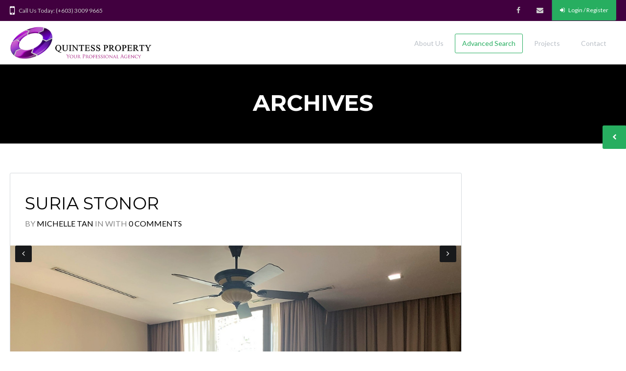

--- FILE ---
content_type: text/html; charset=UTF-8
request_url: https://quintessproperty.com/building/suria-stonor/
body_size: 21164
content:
<!DOCTYPE html>
<!--[if IE 9 ]><html class="ie ie9" lang="en-US"><![endif]-->
<!--[if (gte IE 9)|!(IE)]><html lang="en-US"><![endif]-->
<head>

<meta name="google-site-verification" content="dlHPe2-8SB3VurLXjrAXDxGhGPkgCFMv_08EBZXndxE" />

<!-- Global site tag (gtag.js) - Google Analytics -->
<script async src="https://www.googletagmanager.com/gtag/js?id=UA-50705528-4"></script>
<script>
  window.dataLayer = window.dataLayer || [];
  function gtag(){dataLayer.push(arguments);}
  gtag('js', new Date());

  gtag('config', 'UA-50705528-4');
</script>


	<meta charset="UTF-8">
	<meta name="viewport" content="width=device-width, initial-scale=1, maximum-scale=1">

	<title>Suria Stonor &#8211; Quintess Property</title>
<link rel="dns-prefetch" href="//fonts.googleapis.com"><link rel="dns-prefetch" href="//maps.google.com"><meta name='robots' content='max-image-preview:large' />
<link rel='dns-prefetch' href='//maps.google.com' />
<link rel='dns-prefetch' href='//fonts.googleapis.com' />
<link rel='preconnect' href='https://fonts.gstatic.com' crossorigin />
<link rel="alternate" type="application/rss+xml" title="Quintess Property &raquo; Feed" href="https://quintessproperty.com/feed/" />
<link rel="alternate" type="application/rss+xml" title="Quintess Property &raquo; Comments Feed" href="https://quintessproperty.com/comments/feed/" />
<link rel="alternate" type="application/rss+xml" title="Quintess Property &raquo; Suria Stonor Building Feed" href="https://quintessproperty.com/building/suria-stonor/feed/" />
<link rel='stylesheet' id='wpfp-css' href='https://quintessproperty.com/wp-content/plugins/wp-favorite-posts/wpfp.css' type='text/css' />
<style id='wp-img-auto-sizes-contain-inline-css' type='text/css'>
img:is([sizes=auto i],[sizes^="auto," i]){contain-intrinsic-size:3000px 1500px}
/*# sourceURL=wp-img-auto-sizes-contain-inline-css */
</style>
<link rel='stylesheet' id='pt-cv-public-style-css' href='https://quintessproperty.com/wp-content/plugins/content-views-query-and-display-post-page/public/assets/css/cv.css?ver=4.2.1' type='text/css' media='all' />
<style id='wp-emoji-styles-inline-css' type='text/css'>

	img.wp-smiley, img.emoji {
		display: inline !important;
		border: none !important;
		box-shadow: none !important;
		height: 1em !important;
		width: 1em !important;
		margin: 0 0.07em !important;
		vertical-align: -0.1em !important;
		background: none !important;
		padding: 0 !important;
	}
/*# sourceURL=wp-emoji-styles-inline-css */
</style>
<link rel='stylesheet' id='wp-block-library-css' href='https://quintessproperty.com/wp-includes/css/dist/block-library/style.min.css?ver=6.9' type='text/css' media='all' />
<style id='classic-theme-styles-inline-css' type='text/css'>
/*! This file is auto-generated */
.wp-block-button__link{color:#fff;background-color:#32373c;border-radius:9999px;box-shadow:none;text-decoration:none;padding:calc(.667em + 2px) calc(1.333em + 2px);font-size:1.125em}.wp-block-file__button{background:#32373c;color:#fff;text-decoration:none}
/*# sourceURL=/wp-includes/css/classic-themes.min.css */
</style>
<style id='co-authors-plus-coauthors-style-inline-css' type='text/css'>
.wp-block-co-authors-plus-coauthors.is-layout-flow [class*=wp-block-co-authors-plus]{display:inline}

/*# sourceURL=https://quintessproperty.com/wp-content/plugins/co-authors-plus/build/blocks/block-coauthors/style-index.css */
</style>
<style id='co-authors-plus-avatar-style-inline-css' type='text/css'>
.wp-block-co-authors-plus-avatar :where(img){height:auto;max-width:100%;vertical-align:bottom}.wp-block-co-authors-plus-coauthors.is-layout-flow .wp-block-co-authors-plus-avatar :where(img){vertical-align:middle}.wp-block-co-authors-plus-avatar:is(.alignleft,.alignright){display:table}.wp-block-co-authors-plus-avatar.aligncenter{display:table;margin-inline:auto}

/*# sourceURL=https://quintessproperty.com/wp-content/plugins/co-authors-plus/build/blocks/block-coauthor-avatar/style-index.css */
</style>
<style id='co-authors-plus-image-style-inline-css' type='text/css'>
.wp-block-co-authors-plus-image{margin-bottom:0}.wp-block-co-authors-plus-image :where(img){height:auto;max-width:100%;vertical-align:bottom}.wp-block-co-authors-plus-coauthors.is-layout-flow .wp-block-co-authors-plus-image :where(img){vertical-align:middle}.wp-block-co-authors-plus-image:is(.alignfull,.alignwide) :where(img){width:100%}.wp-block-co-authors-plus-image:is(.alignleft,.alignright){display:table}.wp-block-co-authors-plus-image.aligncenter{display:table;margin-inline:auto}

/*# sourceURL=https://quintessproperty.com/wp-content/plugins/co-authors-plus/build/blocks/block-coauthor-image/style-index.css */
</style>
<style id='global-styles-inline-css' type='text/css'>
:root{--wp--preset--aspect-ratio--square: 1;--wp--preset--aspect-ratio--4-3: 4/3;--wp--preset--aspect-ratio--3-4: 3/4;--wp--preset--aspect-ratio--3-2: 3/2;--wp--preset--aspect-ratio--2-3: 2/3;--wp--preset--aspect-ratio--16-9: 16/9;--wp--preset--aspect-ratio--9-16: 9/16;--wp--preset--color--black: #000000;--wp--preset--color--cyan-bluish-gray: #abb8c3;--wp--preset--color--white: #ffffff;--wp--preset--color--pale-pink: #f78da7;--wp--preset--color--vivid-red: #cf2e2e;--wp--preset--color--luminous-vivid-orange: #ff6900;--wp--preset--color--luminous-vivid-amber: #fcb900;--wp--preset--color--light-green-cyan: #7bdcb5;--wp--preset--color--vivid-green-cyan: #00d084;--wp--preset--color--pale-cyan-blue: #8ed1fc;--wp--preset--color--vivid-cyan-blue: #0693e3;--wp--preset--color--vivid-purple: #9b51e0;--wp--preset--gradient--vivid-cyan-blue-to-vivid-purple: linear-gradient(135deg,rgb(6,147,227) 0%,rgb(155,81,224) 100%);--wp--preset--gradient--light-green-cyan-to-vivid-green-cyan: linear-gradient(135deg,rgb(122,220,180) 0%,rgb(0,208,130) 100%);--wp--preset--gradient--luminous-vivid-amber-to-luminous-vivid-orange: linear-gradient(135deg,rgb(252,185,0) 0%,rgb(255,105,0) 100%);--wp--preset--gradient--luminous-vivid-orange-to-vivid-red: linear-gradient(135deg,rgb(255,105,0) 0%,rgb(207,46,46) 100%);--wp--preset--gradient--very-light-gray-to-cyan-bluish-gray: linear-gradient(135deg,rgb(238,238,238) 0%,rgb(169,184,195) 100%);--wp--preset--gradient--cool-to-warm-spectrum: linear-gradient(135deg,rgb(74,234,220) 0%,rgb(151,120,209) 20%,rgb(207,42,186) 40%,rgb(238,44,130) 60%,rgb(251,105,98) 80%,rgb(254,248,76) 100%);--wp--preset--gradient--blush-light-purple: linear-gradient(135deg,rgb(255,206,236) 0%,rgb(152,150,240) 100%);--wp--preset--gradient--blush-bordeaux: linear-gradient(135deg,rgb(254,205,165) 0%,rgb(254,45,45) 50%,rgb(107,0,62) 100%);--wp--preset--gradient--luminous-dusk: linear-gradient(135deg,rgb(255,203,112) 0%,rgb(199,81,192) 50%,rgb(65,88,208) 100%);--wp--preset--gradient--pale-ocean: linear-gradient(135deg,rgb(255,245,203) 0%,rgb(182,227,212) 50%,rgb(51,167,181) 100%);--wp--preset--gradient--electric-grass: linear-gradient(135deg,rgb(202,248,128) 0%,rgb(113,206,126) 100%);--wp--preset--gradient--midnight: linear-gradient(135deg,rgb(2,3,129) 0%,rgb(40,116,252) 100%);--wp--preset--font-size--small: 13px;--wp--preset--font-size--medium: 20px;--wp--preset--font-size--large: 36px;--wp--preset--font-size--x-large: 42px;--wp--preset--spacing--20: 0.44rem;--wp--preset--spacing--30: 0.67rem;--wp--preset--spacing--40: 1rem;--wp--preset--spacing--50: 1.5rem;--wp--preset--spacing--60: 2.25rem;--wp--preset--spacing--70: 3.38rem;--wp--preset--spacing--80: 5.06rem;--wp--preset--shadow--natural: 6px 6px 9px rgba(0, 0, 0, 0.2);--wp--preset--shadow--deep: 12px 12px 50px rgba(0, 0, 0, 0.4);--wp--preset--shadow--sharp: 6px 6px 0px rgba(0, 0, 0, 0.2);--wp--preset--shadow--outlined: 6px 6px 0px -3px rgb(255, 255, 255), 6px 6px rgb(0, 0, 0);--wp--preset--shadow--crisp: 6px 6px 0px rgb(0, 0, 0);}:where(.is-layout-flex){gap: 0.5em;}:where(.is-layout-grid){gap: 0.5em;}body .is-layout-flex{display: flex;}.is-layout-flex{flex-wrap: wrap;align-items: center;}.is-layout-flex > :is(*, div){margin: 0;}body .is-layout-grid{display: grid;}.is-layout-grid > :is(*, div){margin: 0;}:where(.wp-block-columns.is-layout-flex){gap: 2em;}:where(.wp-block-columns.is-layout-grid){gap: 2em;}:where(.wp-block-post-template.is-layout-flex){gap: 1.25em;}:where(.wp-block-post-template.is-layout-grid){gap: 1.25em;}.has-black-color{color: var(--wp--preset--color--black) !important;}.has-cyan-bluish-gray-color{color: var(--wp--preset--color--cyan-bluish-gray) !important;}.has-white-color{color: var(--wp--preset--color--white) !important;}.has-pale-pink-color{color: var(--wp--preset--color--pale-pink) !important;}.has-vivid-red-color{color: var(--wp--preset--color--vivid-red) !important;}.has-luminous-vivid-orange-color{color: var(--wp--preset--color--luminous-vivid-orange) !important;}.has-luminous-vivid-amber-color{color: var(--wp--preset--color--luminous-vivid-amber) !important;}.has-light-green-cyan-color{color: var(--wp--preset--color--light-green-cyan) !important;}.has-vivid-green-cyan-color{color: var(--wp--preset--color--vivid-green-cyan) !important;}.has-pale-cyan-blue-color{color: var(--wp--preset--color--pale-cyan-blue) !important;}.has-vivid-cyan-blue-color{color: var(--wp--preset--color--vivid-cyan-blue) !important;}.has-vivid-purple-color{color: var(--wp--preset--color--vivid-purple) !important;}.has-black-background-color{background-color: var(--wp--preset--color--black) !important;}.has-cyan-bluish-gray-background-color{background-color: var(--wp--preset--color--cyan-bluish-gray) !important;}.has-white-background-color{background-color: var(--wp--preset--color--white) !important;}.has-pale-pink-background-color{background-color: var(--wp--preset--color--pale-pink) !important;}.has-vivid-red-background-color{background-color: var(--wp--preset--color--vivid-red) !important;}.has-luminous-vivid-orange-background-color{background-color: var(--wp--preset--color--luminous-vivid-orange) !important;}.has-luminous-vivid-amber-background-color{background-color: var(--wp--preset--color--luminous-vivid-amber) !important;}.has-light-green-cyan-background-color{background-color: var(--wp--preset--color--light-green-cyan) !important;}.has-vivid-green-cyan-background-color{background-color: var(--wp--preset--color--vivid-green-cyan) !important;}.has-pale-cyan-blue-background-color{background-color: var(--wp--preset--color--pale-cyan-blue) !important;}.has-vivid-cyan-blue-background-color{background-color: var(--wp--preset--color--vivid-cyan-blue) !important;}.has-vivid-purple-background-color{background-color: var(--wp--preset--color--vivid-purple) !important;}.has-black-border-color{border-color: var(--wp--preset--color--black) !important;}.has-cyan-bluish-gray-border-color{border-color: var(--wp--preset--color--cyan-bluish-gray) !important;}.has-white-border-color{border-color: var(--wp--preset--color--white) !important;}.has-pale-pink-border-color{border-color: var(--wp--preset--color--pale-pink) !important;}.has-vivid-red-border-color{border-color: var(--wp--preset--color--vivid-red) !important;}.has-luminous-vivid-orange-border-color{border-color: var(--wp--preset--color--luminous-vivid-orange) !important;}.has-luminous-vivid-amber-border-color{border-color: var(--wp--preset--color--luminous-vivid-amber) !important;}.has-light-green-cyan-border-color{border-color: var(--wp--preset--color--light-green-cyan) !important;}.has-vivid-green-cyan-border-color{border-color: var(--wp--preset--color--vivid-green-cyan) !important;}.has-pale-cyan-blue-border-color{border-color: var(--wp--preset--color--pale-cyan-blue) !important;}.has-vivid-cyan-blue-border-color{border-color: var(--wp--preset--color--vivid-cyan-blue) !important;}.has-vivid-purple-border-color{border-color: var(--wp--preset--color--vivid-purple) !important;}.has-vivid-cyan-blue-to-vivid-purple-gradient-background{background: var(--wp--preset--gradient--vivid-cyan-blue-to-vivid-purple) !important;}.has-light-green-cyan-to-vivid-green-cyan-gradient-background{background: var(--wp--preset--gradient--light-green-cyan-to-vivid-green-cyan) !important;}.has-luminous-vivid-amber-to-luminous-vivid-orange-gradient-background{background: var(--wp--preset--gradient--luminous-vivid-amber-to-luminous-vivid-orange) !important;}.has-luminous-vivid-orange-to-vivid-red-gradient-background{background: var(--wp--preset--gradient--luminous-vivid-orange-to-vivid-red) !important;}.has-very-light-gray-to-cyan-bluish-gray-gradient-background{background: var(--wp--preset--gradient--very-light-gray-to-cyan-bluish-gray) !important;}.has-cool-to-warm-spectrum-gradient-background{background: var(--wp--preset--gradient--cool-to-warm-spectrum) !important;}.has-blush-light-purple-gradient-background{background: var(--wp--preset--gradient--blush-light-purple) !important;}.has-blush-bordeaux-gradient-background{background: var(--wp--preset--gradient--blush-bordeaux) !important;}.has-luminous-dusk-gradient-background{background: var(--wp--preset--gradient--luminous-dusk) !important;}.has-pale-ocean-gradient-background{background: var(--wp--preset--gradient--pale-ocean) !important;}.has-electric-grass-gradient-background{background: var(--wp--preset--gradient--electric-grass) !important;}.has-midnight-gradient-background{background: var(--wp--preset--gradient--midnight) !important;}.has-small-font-size{font-size: var(--wp--preset--font-size--small) !important;}.has-medium-font-size{font-size: var(--wp--preset--font-size--medium) !important;}.has-large-font-size{font-size: var(--wp--preset--font-size--large) !important;}.has-x-large-font-size{font-size: var(--wp--preset--font-size--x-large) !important;}
:where(.wp-block-post-template.is-layout-flex){gap: 1.25em;}:where(.wp-block-post-template.is-layout-grid){gap: 1.25em;}
:where(.wp-block-term-template.is-layout-flex){gap: 1.25em;}:where(.wp-block-term-template.is-layout-grid){gap: 1.25em;}
:where(.wp-block-columns.is-layout-flex){gap: 2em;}:where(.wp-block-columns.is-layout-grid){gap: 2em;}
:root :where(.wp-block-pullquote){font-size: 1.5em;line-height: 1.6;}
/*# sourceURL=global-styles-inline-css */
</style>
<link rel='stylesheet' id='contact-form-7-css' href='https://quintessproperty.com/wp-content/plugins/contact-form-7/includes/css/styles.css?ver=6.1.4' type='text/css' media='all' />
<link rel='stylesheet' id='ct_listing_analytics-css' href='https://quintessproperty.com/wp-content/plugins/ct-listing-analytics/css/ct-listing-analytics.min.css?ver=6.9' type='text/css' media='all' />
<link rel='stylesheet' id='ct_la_chart_style-css' href='https://quintessproperty.com/wp-content/plugins/ct-listing-analytics/css/Chart.min.css?ver=6.9' type='text/css' media='all' />
<link rel='stylesheet' id='ct_la_daterangepicker_style-css' href='https://quintessproperty.com/wp-content/plugins/ct-listing-analytics/css/lightpick.css?ver=6.9' type='text/css' media='all' />
<link rel='stylesheet' id='packages-css' href='https://quintessproperty.com/wp-content/plugins/ct-membership-packages/assets/css/packages.css?ver=6.9' type='text/css' media='all' />
<link rel='stylesheet' id='rs-plugin-settings-css' href='https://quintessproperty.com/wp-content/plugins/revslider/public/assets/css/rs6.css?ver=6.1.6' type='text/css' media='all' />
<style id='rs-plugin-settings-inline-css' type='text/css'>
.tp-caption a{color:#ff7302;text-shadow:none;-webkit-transition:all 0.2s ease-out;-moz-transition:all 0.2s ease-out;-o-transition:all 0.2s ease-out;-ms-transition:all 0.2s ease-out}.tp-caption a:hover{color:#ffa902}
/*# sourceURL=rs-plugin-settings-inline-css */
</style>
<link rel='stylesheet' id='wsl-widget-css' href='https://quintessproperty.com/wp-content/plugins/wordpress-social-login/assets/css/style.css?ver=6.9' type='text/css' media='all' />
<link rel='stylesheet' id='parent-style-css' href='https://quintessproperty.com/wp-content/themes/realestate-7/style.css?ver=6.9' type='text/css' media='all' />
<link rel='stylesheet' id='base-css' href='https://quintessproperty.com/wp-content/themes/realestate-7/css/base.css?ver=6.9' type='text/css' media='screen, projection' />
<link rel='stylesheet' id='headingFont-css' href='//fonts.googleapis.com/css?family=Montserrat%3A300%2C400%2C700&#038;ver=1.0.0' type='text/css' media='all' />
<link rel='stylesheet' id='bodyFont-css' href='//fonts.googleapis.com/css?family=Lato%3A300%2C400%2C700&#038;ver=1.0.0' type='text/css' media='all' />
<link rel='stylesheet' id='framework-css' href='https://quintessproperty.com/wp-content/themes/realestate-7/css/responsive-gs-12col.css?ver=6.9' type='text/css' media='screen, projection' />
<link rel='stylesheet' id='ie-css' href='https://quintessproperty.com/wp-content/themes/realestate-7/css/ie.css?ver=6.9' type='text/css' media='screen, projection' />
<link rel='stylesheet' id='layout-css' href='https://quintessproperty.com/wp-content/themes/realestate-7/css/layout.css?ver=6.9' type='text/css' media='screen, projection' />
<link rel='stylesheet' id='ctFlexslider-css' href='https://quintessproperty.com/wp-content/themes/realestate-7/css/flexslider.css?ver=6.9' type='text/css' media='screen, projection' />
<link rel='stylesheet' id='ctFlexsliderNav-css' href='https://quintessproperty.com/wp-content/themes/realestate-7/css/flexslider-direction-nav.css?ver=6.9' type='text/css' media='screen, projection' />
<link rel='stylesheet' id='fontawesome-css' href='https://quintessproperty.com/wp-content/themes/realestate-7/css/font-awesome.min.css?ver=6.9' type='text/css' media='screen, projection' />
<link rel='stylesheet' id='animate-css' href='https://quintessproperty.com/wp-content/themes/realestate-7/css/animate.min.css?ver=6.9' type='text/css' media='screen, projection' />
<link rel='stylesheet' id='ctModal-css' href='https://quintessproperty.com/wp-content/themes/realestate-7/css/ct-modal-overlay.css?ver=6.9' type='text/css' media='screen, projection' />
<link rel='stylesheet' id='ctSlidePush-css' href='https://quintessproperty.com/wp-content/themes/realestate-7/css/ct-sp-menu.css?ver=6.9' type='text/css' media='screen, projection' />
<link rel='stylesheet' id='owlCarousel-css' href='https://quintessproperty.com/wp-content/themes/realestate-7/css/owl-carousel.css?ver=6.9' type='text/css' media='screen, projection' />
<link rel='stylesheet' id='dropdowns-css' href='https://quintessproperty.com/wp-content/themes/realestate-7/css/ct-dropdowns.css?ver=6.9' type='text/css' media='screen, projection' />
<link rel='stylesheet' id='ctNiceSelect-css' href='https://quintessproperty.com/wp-content/themes/realestate-7/css/nice-select.css?ver=6.9' type='text/css' media='screen, projection' />
<link rel='stylesheet' id='ct-theme-style-css' href='https://quintessproperty.com/wp-content/themes/version-2/style.css?ver=1.0' type='text/css' media='screen, projection' />
<link rel='stylesheet' id='ct_social_css-css' href='https://quintessproperty.com/wp-content/themes/realestate-7/admin/ct-social/assets/style.css?ver=1.0' type='text/css' media='all' />
<link rel='stylesheet' id='jquery-raty-style-css' href='https://quintessproperty.com/wp-content/plugins/comments-ratings/css/jquery.raty.css?ver=1.1.6' type='text/css' media='' />
<link rel='stylesheet' id='ionicons-style-css' href='https://quintessproperty.com/wp-content/plugins/ct-compare-listings/assets/dist/css//ionicons.css?ver=6.9' type='text/css' media='all' />
<link rel='stylesheet' id='ra-style-css' href='https://quintessproperty.com/wp-content/plugins/ct-compare-listings/assets/dist/css//style.css?ver=6.9' type='text/css' media='all' />
<link rel="preload" as="style" href="https://fonts.googleapis.com/css?family=Lato%7CMontserrat&#038;subset=latin&#038;display=swap&#038;ver=1767780746" /><link rel="stylesheet" href="https://fonts.googleapis.com/css?family=Lato%7CMontserrat&#038;subset=latin&#038;display=swap&#038;ver=1767780746" media="print" onload="this.media='all'"><noscript><link rel="stylesheet" href="https://fonts.googleapis.com/css?family=Lato%7CMontserrat&#038;subset=latin&#038;display=swap&#038;ver=1767780746" /></noscript><link rel='stylesheet' id='wpdevelop-bts-css' href='https://quintessproperty.com/wp-content/plugins/booking/vendors/_custom/bootstrap-css/css/bootstrap.css?ver=10.14.10' type='text/css' media='all' />
<link rel='stylesheet' id='wpdevelop-bts-theme-css' href='https://quintessproperty.com/wp-content/plugins/booking/vendors/_custom/bootstrap-css/css/bootstrap-theme.css?ver=10.14.10' type='text/css' media='all' />
<link rel='stylesheet' id='wpbc-tippy-popover-css' href='https://quintessproperty.com/wp-content/plugins/booking/vendors/_custom/tippy.js/themes/wpbc-tippy-popover.css?ver=10.14.10' type='text/css' media='all' />
<link rel='stylesheet' id='wpbc-tippy-times-css' href='https://quintessproperty.com/wp-content/plugins/booking/vendors/_custom/tippy.js/themes/wpbc-tippy-times.css?ver=10.14.10' type='text/css' media='all' />
<link rel='stylesheet' id='wpbc-material-design-icons-css' href='https://quintessproperty.com/wp-content/plugins/booking/vendors/_custom/material-design-icons/material-design-icons.css?ver=10.14.10' type='text/css' media='all' />
<link rel='stylesheet' id='wpbc-ui-both-css' href='https://quintessproperty.com/wp-content/plugins/booking/css/wpbc_ui_both.css?ver=10.14.10' type='text/css' media='all' />
<link rel='stylesheet' id='wpbc-time_picker-css' href='https://quintessproperty.com/wp-content/plugins/booking/css/wpbc_time-selector.css?ver=10.14.10' type='text/css' media='all' />
<link rel='stylesheet' id='wpbc-time_picker-skin-css' href='https://quintessproperty.com/wp-content/plugins/booking/css/time_picker_skins/grey.css?ver=10.14.10' type='text/css' media='all' />
<link rel='stylesheet' id='wpbc-client-pages-css' href='https://quintessproperty.com/wp-content/plugins/booking/css/client.css?ver=10.14.10' type='text/css' media='all' />
<link rel='stylesheet' id='wpbc-all-client-css' href='https://quintessproperty.com/wp-content/plugins/booking/_dist/all/_out/wpbc_all_client.css?ver=10.14.10' type='text/css' media='all' />
<link rel='stylesheet' id='wpbc-calendar-css' href='https://quintessproperty.com/wp-content/plugins/booking/css/calendar.css?ver=10.14.10' type='text/css' media='all' />
<link rel='stylesheet' id='wpbc-calendar-skin-css' href='https://quintessproperty.com/wp-content/plugins/booking/css/skins/traditional.css?ver=10.14.10' type='text/css' media='all' />
<link rel='stylesheet' id='wpbc-flex-timeline-css' href='https://quintessproperty.com/wp-content/plugins/booking/core/timeline/v2/_out/timeline_v2.1.css?ver=10.14.10' type='text/css' media='all' />
<script data-cfasync="false" type="text/javascript" src="https://quintessproperty.com/wp-includes/js/jquery/jquery.min.js?ver=3.7.1" id="jquery-core-js"></script>
<script data-cfasync="false" type="text/javascript" src="https://quintessproperty.com/wp-includes/js/jquery/jquery-migrate.min.js?ver=3.4.1" id="jquery-migrate-js"></script>
<script type="text/javascript" src="https://quintessproperty.com/wp-content/plugins/ct-listing-analytics/js/Chart.min.js?ver=1.0.0" id="ct_la_chart-js"></script>
<script type="text/javascript" src="https://quintessproperty.com/wp-content/plugins/ct-listing-analytics/js/moment.min.js?ver=1.0.0" id="ct_la_moment-js"></script>
<script type="text/javascript" src="https://quintessproperty.com/wp-content/plugins/ct-listing-analytics/js/lightpick.js?ver=1.0.0" id="ct_la_daterangepicker-js"></script>
<script type="text/javascript" src="https://quintessproperty.com/wp-content/plugins/ct-membership-packages/stripe.js?ver=6.9" id="stripe-js"></script>
<script type="text/javascript" src="https://quintessproperty.com/wp-content/plugins/ct-real-estate-7-payment-gateways/js/paypal.js?ver=1.0.0" id="cpg-paypal-js"></script>
<script type="text/javascript" src="https://quintessproperty.com/wp-content/plugins/revslider/public/assets/js/revolution.tools.min.js?ver=6.0" id="tp-tools-js"></script>
<script type="text/javascript" src="https://quintessproperty.com/wp-content/plugins/revslider/public/assets/js/rs6.min.js?ver=6.1.6" id="revmin-js"></script>
<script type="text/javascript" id="advSearch-js-extra">
/* <![CDATA[ */
var searchLabel = {"all_cities":"All Cities","all_states":"All States","all_zip_post":"All Postcodes"};
//# sourceURL=advSearch-js-extra
/* ]]> */
</script>
<script type="text/javascript" src="https://quintessproperty.com/wp-content/themes/realestate-7/js/ct.advanced.search.js?ver=1.0" id="advSearch-js"></script>
<script type="text/javascript" src="https://quintessproperty.com/wp-content/themes/realestate-7/js/owl.carousel.min.js?ver=1.0" id="owlCarousel-js"></script>
<script type="text/javascript" src="https://quintessproperty.com/wp-content/themes/realestate-7/js/jquery.nice-select.min.js?ver=1.0" id="ctNiceSelect-js"></script>
<script type="text/javascript" src="https://quintessproperty.com/wp-content/themes/realestate-7/js/ct.select.js?ver=1.0" id="ctSelect-js"></script>
<script type="text/javascript" src="//maps.google.com/maps/api/js?key=AIzaSyDH_UImzx9TXFU0krvDCSGyvoAmerBebFk&amp;v=3.37&amp;ver=1.0" id="gmaps-js"></script>
<link rel="https://api.w.org/" href="https://quintessproperty.com/wp-json/" /><link rel="EditURI" type="application/rsd+xml" title="RSD" href="https://quintessproperty.com/xmlrpc.php?rsd" />
<meta name="generator" content="WordPress 6.9" />
<meta name="generator" content="Redux 4.5.9" /><!-- Favicon Rotator -->
<link rel="shortcut icon" href="https://quintessproperty.com/wp-content/uploads/2016/08/property-exchange-logo-500-16x16.png" />
<link rel="apple-touch-icon-precomposed" href="https://quintessproperty.com/wp-content/uploads/2016/03/property-exchange-logo-500-114x114.png" />
<!-- End Favicon Rotator -->
	    
	    <!--[if lt IE 9]>
	    <script src="https://quintessproperty.com/wp-content/themes/realestate-7/js/respond.min.js"></script>
	    <![endif]-->

	    	    
		<script> 
	        jQuery(window).load(function() {

				
									var masthead_anim_to;
					var masthead = jQuery('#header-wrap'),
						masthead_h = masthead.height();
						masthead_anim_to = (jQuery('body').hasClass('admin-bar')) ? '32px' : '0px';
					masthead.waypoint(function(direction) {
							if(direction == 'down') {
								masthead.css('top', '-'+masthead_h+'px').addClass('sticky').animate({'top': masthead_anim_to});
							}
							if(direction == 'up') {
								masthead.removeClass('sticky').css('top', '');
							}
					}, {
						offset: function() { return -jQuery(this).height(); }
					});
				
				
				
				
		        
		        /*if($ct_listing_single_sticky_sidebar == 'yes') {
		        	var a = new StickySidebar('#sidebar', {
						topSpacing: 110,
						bottomSpacing: 20,
						containerSelector: '.container',
						innerWrapperSelector: '#sidebar-inner'
					});
		        }*/
		        		
	            jQuery('.flexslider').flexslider({
	                animation: "fade",
	                slideDirection: "horizontal",
	                	                slideshow: "true",
	                	                	                slideshowSpeed: 5000,
		            		            	                animationDuration: 4000,  
	                	                controlNav: false,
	            	directionNav: true,
	                keyboardNav: true,
	                	                randomize: true,
	                	                pauseOnAction: true,
	                pauseOnHover: false,	 				
	                animationLoop: true,
	                smoothHeight: true,
	            });
	            	        });
	    </script>
	    
	    	    
	    
	    
		<style type="text/css">h1, h2, h3, h4, h5, h6 { font-family: "Montserrat";}body, .slider-wrap, input[type="submit"].btn { font-family: "Lato";}.fa-close:before { content: "\f00d";}.hero-search { background: url() no-repeat center center; background-size: cover; padding-top:30%; padding-bottom:15%;}.form-group { width: 49.0%;}</style><style type="text/css">body {background-color: ;background-image: url();background-repeat: ;background-position: ;background-size: ;background-attachment: ;}#topbar-wrap { background: #41003f !important; border-bottom-color: transparent !important;}#topbar-wrap .container { border-bottom-color: transparent;}#topbar-wrap .social li:first-child a { border-left-color: transparent;}#topbar-wrap .social a { border-right-color: transparent;}.ct-menu li.current-menu-item a, .ct-menu li.current_page_parent a { border-top-color: #27ae60 !important;}.page-id-585 .pagination {
    display: none!important;
}
@media only screen and (max-width: 1000px) {
    video#bgvid {
        left: -85%;
        height: -webkit-fill-available;
    }
    .hero-search {
    padding-top: 30%;
    padding-bottom: 30%;
    }
    .cta {
        margin-top: 0;
    }
}
.inner-content {
  padding: 0;
  border: none;
}
.comments-wrap {
  display: none;
}
.nivo-controlNav, .nivo-directionNav, .post-nav {
  display: none;
}
input.wpcf7-form-control.wpcf7-text.wpcf7-tel.wpcf7-validates-as-required.wpcf7-validates-as-tel {
    outline: none;
    color: #444;
    display: inline-block;
    width: 100%;
    margin: 0 0 16px 0;
    padding: 11px 16px;
    background: #fff;
    border: 1px solid #d5d9dd;
    border-radius: 3px;
}
span.wpcf7-list-item {
  margin: 0;
}
</style><style type="text/css">.page-id-585 .pagination {
    display: none!important;
}
@media only screen and (max-width: 1000px) {
    video#bgvid {
        left: -85%;
        height: -webkit-fill-available;
    }
    .hero-search {
    padding-top: 30%;
    padding-bottom: 30%;
    }
    .cta {
        margin-top: 0;
    }
}
.inner-content {
  padding: 0;
  border: none;
}
.comments-wrap {
  display: none;
}
.nivo-controlNav, .nivo-directionNav, .post-nav {
  display: none;
}
input.wpcf7-form-control.wpcf7-text.wpcf7-tel.wpcf7-validates-as-required.wpcf7-validates-as-tel {
    outline: none;
    color: #444;
    display: inline-block;
    width: 100%;
    margin: 0 0 16px 0;
    padding: 11px 16px;
    background: #fff;
    border: 1px solid #d5d9dd;
    border-radius: 3px;
}
span.wpcf7-list-item {
  margin: 0;
}</style>		<script type="text/javascript">
			var ajax_link='https://quintessproperty.com/wp-admin/admin-ajax.php';
		</script>
		<meta name="generator" content="Elementor 3.34.0; features: additional_custom_breakpoints; settings: css_print_method-external, google_font-enabled, font_display-auto">
			<style>
				.e-con.e-parent:nth-of-type(n+4):not(.e-lazyloaded):not(.e-no-lazyload),
				.e-con.e-parent:nth-of-type(n+4):not(.e-lazyloaded):not(.e-no-lazyload) * {
					background-image: none !important;
				}
				@media screen and (max-height: 1024px) {
					.e-con.e-parent:nth-of-type(n+3):not(.e-lazyloaded):not(.e-no-lazyload),
					.e-con.e-parent:nth-of-type(n+3):not(.e-lazyloaded):not(.e-no-lazyload) * {
						background-image: none !important;
					}
				}
				@media screen and (max-height: 640px) {
					.e-con.e-parent:nth-of-type(n+2):not(.e-lazyloaded):not(.e-no-lazyload),
					.e-con.e-parent:nth-of-type(n+2):not(.e-lazyloaded):not(.e-no-lazyload) * {
						background-image: none !important;
					}
				}
			</style>
			<meta name="generator" content="Powered by WPBakery Page Builder - drag and drop page builder for WordPress."/>
<meta name="generator" content="Powered by Slider Revolution 6.1.6 - responsive, Mobile-Friendly Slider Plugin for WordPress with comfortable drag and drop interface." />
<script type="text/javascript">function setREVStartSize(e){			
			try {								
				var pw = document.getElementById(e.c).parentNode.offsetWidth,
					newh;
				pw = pw===0 || isNaN(pw) ? window.innerWidth : pw;
				e.tabw = e.tabw===undefined ? 0 : parseInt(e.tabw);
				e.thumbw = e.thumbw===undefined ? 0 : parseInt(e.thumbw);
				e.tabh = e.tabh===undefined ? 0 : parseInt(e.tabh);
				e.thumbh = e.thumbh===undefined ? 0 : parseInt(e.thumbh);
				e.tabhide = e.tabhide===undefined ? 0 : parseInt(e.tabhide);
				e.thumbhide = e.thumbhide===undefined ? 0 : parseInt(e.thumbhide);
				e.mh = e.mh===undefined || e.mh=="" || e.mh==="auto" ? 0 : parseInt(e.mh,0);		
				if(e.layout==="fullscreen" || e.l==="fullscreen") 						
					newh = Math.max(e.mh,window.innerHeight);				
				else{					
					e.gw = Array.isArray(e.gw) ? e.gw : [e.gw];
					for (var i in e.rl) if (e.gw[i]===undefined || e.gw[i]===0) e.gw[i] = e.gw[i-1];					
					e.gh = e.el===undefined || e.el==="" || (Array.isArray(e.el) && e.el.length==0)? e.gh : e.el;
					e.gh = Array.isArray(e.gh) ? e.gh : [e.gh];
					for (var i in e.rl) if (e.gh[i]===undefined || e.gh[i]===0) e.gh[i] = e.gh[i-1];
										
					var nl = new Array(e.rl.length),
						ix = 0,						
						sl;					
					e.tabw = e.tabhide>=pw ? 0 : e.tabw;
					e.thumbw = e.thumbhide>=pw ? 0 : e.thumbw;
					e.tabh = e.tabhide>=pw ? 0 : e.tabh;
					e.thumbh = e.thumbhide>=pw ? 0 : e.thumbh;					
					for (var i in e.rl) nl[i] = e.rl[i]<window.innerWidth ? 0 : e.rl[i];
					sl = nl[0];									
					for (var i in nl) if (sl>nl[i] && nl[i]>0) { sl = nl[i]; ix=i;}															
					var m = pw>(e.gw[ix]+e.tabw+e.thumbw) ? 1 : (pw-(e.tabw+e.thumbw)) / (e.gw[ix]);					

					newh =  (e.type==="carousel" && e.justify==="true" ? e.gh[ix] : (e.gh[ix] * m)) + (e.tabh + e.thumbh);
				}			
				
				if(window.rs_init_css===undefined) window.rs_init_css = document.head.appendChild(document.createElement("style"));					
				document.getElementById(e.c).height = newh;
				window.rs_init_css.innerHTML += "#"+e.c+"_wrapper { height: "+newh+"px }";				
			} catch(e){
				console.log("Failure at Presize of Slider:" + e)
			}					   
		  };</script>
<style id="ct_options-dynamic-css" title="dynamic-css" class="redux-options-output">body{font-family:Lato;line-height:30px;font-weight:normal;font-style:normal;color:#191919;font-size:16px;}h1,h2,h2,h4,h5,h6{font-family:Montserrat;font-weight:normal;font-style:normal;color:#191919;}h1{line-height:1.25em;color:#191919;font-size:2.875em;}h2{line-height:1.25em;color:#191919;font-size:2.1875em;}h3{line-height:1.25em;color:#191919;font-size:1.75em;}h4{line-height:1.25em;color:#191919;font-size:1.3125em;}h5{line-height:1.25em;color:#191919;font-size:1.0625em;}h6{line-height:1.25em;color:#191919;font-size:0.875em;}#header-wrap{background-color:#ffffff;}.cbp-tm-menu > li > a{border-top-color:#ffffff;}</style><noscript><style> .wpb_animate_when_almost_visible { opacity: 1; }</style></noscript>
	
	    
</head>

<body id="archive" class="archive tax-community term-suria-stonor term-374 wp-theme-realestate-7 wp-child-theme-version-2 cbp-spmenu-push wpb-js-composer js-comp-ver-6.3.0 vc_responsive elementor-default elementor-kit-29532">



	    
    <!-- Wrapper -->
    <div id="wrapper"  >
    
        <div id="masthead-anchor"></div>

        <!-- Login/Register Modal -->
            
<div id="overlay">
    <div id="modal">
    	<div id="modal-inner">
	        <a href="#" class="close"><i class="fa fa-close"></i></a>
	        
	        <div id="login">
		        			<h4 class="marB20">Log in</h4>
						<p class="muted marB20">Don&#039;t have an account? <a class="ct-registration" href="#">Create your account,</a> it takes less than a minute.</p>
							<div class="clear"></div>

			<div id="ct_account_errors">
						</div>
			
			<form id="ct_login_form"  class="ct_form" action="" method="post">
				<fieldset>
					<label for="ct_user_Login">Username</label>
					<input name="ct_user_login" id="ct_user_login" class="required" type="text" required />

					<label for="ct_user_pass">Password</label>
					<input name="ct_user_pass" id="ct_user_pass" class="required" type="password" required />

						<div class="clear"></div>
					<input type="hidden" name="ct_login_nonce" value="c11c0dc8f2"/>
					<input type="hidden" name="action" value="ct_login_member_ajax"/>
					<button class="btn marT10" id="ct_login_submit" type="submit" value="Login"><i id="login-register-progress" class="fa fa-spinner fa-spin fa-fw"></i>Login</button>

				</fieldset>
			</form>
			
<!--
	wsl_render_auth_widget
	WordPress Social Login 3.0.3.
	http://wordpress.org/plugins/wordpress-social-login/
-->

<style type="text/css">
.wp-social-login-connect-with{}.wp-social-login-provider-list{}.wp-social-login-provider-list a{}.wp-social-login-provider-list img{}.wsl_connect_with_provider{}</style>

<div class="wp-social-login-widget">

	<div class="wp-social-login-connect-with">Connect with:</div>

	<div class="wp-social-login-provider-list">

		<a rel="nofollow" href="https://quintessproperty.com/wp-login.php?itsec-hb-token=pxadmin&#038;action=wordpress_social_authenticate&#038;mode=login&#038;provider=Facebook&#038;redirect_to=https%3A%2F%2Fquintessproperty.com%2Fbuilding%2Fsuria-stonor%2F" title="Connect with Facebook" class="wp-social-login-provider wp-social-login-provider-facebook" data-provider="Facebook" role="button">
			<img alt="Facebook" src="https://quintessproperty.com/wp-content/plugins/wordpress-social-login/assets/img/32x32/wpzoom//facebook.png" aria-hidden="true" />
		</a>

		<a rel="nofollow" href="https://quintessproperty.com/wp-login.php?itsec-hb-token=pxadmin&#038;action=wordpress_social_authenticate&#038;mode=login&#038;provider=Google&#038;redirect_to=https%3A%2F%2Fquintessproperty.com%2Fbuilding%2Fsuria-stonor%2F" title="Connect with Google" class="wp-social-login-provider wp-social-login-provider-google" data-provider="Google" role="button">
			<img alt="Google" src="https://quintessproperty.com/wp-content/plugins/wordpress-social-login/assets/img/32x32/wpzoom//google.png" aria-hidden="true" />
		</a>

		<a rel="nofollow" href="https://quintessproperty.com/wp-login.php?itsec-hb-token=pxadmin&#038;action=wordpress_social_authenticate&#038;mode=login&#038;provider=Twitter&#038;redirect_to=https%3A%2F%2Fquintessproperty.com%2Fbuilding%2Fsuria-stonor%2F" title="Connect with Twitter" class="wp-social-login-provider wp-social-login-provider-twitter" data-provider="Twitter" role="button">
			<img alt="Twitter" src="https://quintessproperty.com/wp-content/plugins/wordpress-social-login/assets/img/32x32/wpzoom//twitter.png" aria-hidden="true" />
		</a>

	</div>

	<div class="wp-social-login-widget-clearing"></div>

</div>

<!-- wsl_render_auth_widget -->

			<p class="marB0"><small><a class="muted ct-lost-password" href="#" title="Lost your password?">Lost your password?</a></small></p>
			        </div>
	        
	        <div id="register">
					
			<h4 class="marB20">Create an account</h4>
			<p class="muted marB20">It takes less than a minute. If you already have an account <a class="ct-login" href="#">login</a>.</p>
			
			<div id="ct_account_errors">
							</div>
			
			<form id="ct_registration_form" class="ct_form" action="" method="POST">
				<fieldset>
					<div id="register_user_login">
						<label for="ct_user_Login">Username</label>
						<input name="ct_user_login" id="ct_user_login" class="required" type="text"/>
					</div>

					<div id="register_user_email">
						<label for="ct_user_email">Email</label>
						<input name="ct_user_email" id="ct_user_email" class="required" type="email"/>
					</div>

					<div id="register_user_firstname" class="col span_6 first">
						<label for="ct_user_first">First Name</label>
						<input name="ct_user_first" id="ct_user_first" type="text"/>
					</div>

					<div id="register_user_lastname" class="col span_6">
						<label for="ct_user_last">Last Name</label>
						<input name="ct_user_last" id="ct_user_last" type="text"/>
					</div>

					<div id="register_user_website" class="col span_12 first">
						<label for="ct_user_website">Website</label>
						<input name="ct_user_website" id="ct_user_website" type="text" />
					</div>

										<div id="register_user_role" class="col span_12 first">
						<label for="ct_user_role">Buyer, Seller or Agent?</label>
						<select name="ct_user_role" id="ct_user_role">
							<option value="">Please choose</option>
							<option value="buyer">Buyer</option>
							<option value="seller">Seller</option>
							<option value="agent">Agent</option>
						</select>
					</div>
					
					<div id="register_user_password" class="col span_6 first">
						<label for="password">Password</label>
						<input name="ct_user_pass" id="password" class="required" type="password"/>
					</div>

					<div id="register_user_password_confirm" class="col span_6">
						<label for="password_again">Password Again</label>
						<input name="ct_user_pass_confirm" id="password_again" class="required" type="password"/>
					</div>

					
					<input type="hidden" name="ct_register_nonce" value="027cbfd222"/>
					<button id="ct_register_submit" class="btn marT10" type="submit" value="Register"><i id="register-progress" class="fa fa-spinner fa-spin fa-fw"></i>Register</i></button>
				</fieldset>
			</form>
			        </div>

	        <div id="lost-password">
				
		<h4 class="marB20">Lost Password?</h4>
		<p class="muted">Enter your email address and we'll send you a link you can use to pick a new password.</p>
		<form id="lostpasswordform" action="https://quintessproperty.com/wp-login.php?itsec-hb-token=pxadmin&action=lostpassword" method="post">
            <label for="user_login">Username or Email            <input type="text" name="user_login" id="user_login">
            <input type="submit" name="user-submit" class="btn marT10" value="Get New Password"/>
	        </p>
	    </form>
		        </div>
        </div>
    </div>
</div>        <!-- //Login/Register Modal -->

                
        	        <!-- Top Bar -->
	        <div id="topbar-wrap" class="muted">
	            <div class="container">

		            	                
	                	                <div class="contact-phone left">
						<i class="fa fa-mobile"></i>Call Us Today: (+603) 3009 9665                    </div>
                    
                    	                
	                <div class="top-links right">
	                    	                    <ul class="social left">
							 		                        <li class="facebook"><a href="https://www.facebook.com/propertyexchange.malaysia" target="_blank"><i class="fa fa-facebook"></i></a></li>
		                    		                    		                    		                    		                    		                    		                    		                    		                    		                        <li class="contact"><a href="mailto:info@propertyexchange.com.my"><i class="fa fa-envelope"></i></a></li>
		                    	                    </ul>
	                    	                    	                    		                    <ul class="user-frontend left">
			                    			                    	<li class="login-register"><a href="#"><i class="fa fa-sign-in"></i> Login / Register</a></li>
			                    		                    </ul>
	                    	                   
	                    
	                </div>
	                    <div class="clear"></div>
	                    
	            </div>
	        </div>
	        <!-- //Top Bar -->
	    
	    
        
    		
		        <!-- Header -->
		        <div id="header-wrap" >
		            <div class="container">
		                <header id="masthead" class="layout-left">
		                				                
				                <!-- Logo -->
			                    <div class="logo-wrap col span_3 first">        
			                        			                            
			                            			                                <a href="https://quintessproperty.com"><img class="logo left" src="https://quintessproperty.com/wp-content/uploads/2023/08/logo-header.png" srcset="https://quintessproperty.com/wp-content/uploads/2023/08/logo-header.png 2x" alt="Quintess Property" /></a>
			                            			                            
			                        			                    </div>
			                    <!-- //Logo -->

			                    <!-- Nav -->
			                    <div class="col span_9">
											<nav class="right">
	    	<ul id="ct-menu" class="ct-menu"><li id='menu-item-1578'  class="menu-item menu-item-type-post_type menu-item-object-page menu-item-has-children" data-depth='0' data-column-size='0'><a  href="https://quintessproperty.com/about-us/">About Us</a> 
<ul class="sub-menu">
<li id='menu-item-14684'  class="btn-outline menu-item menu-item-type-post_type menu-item-object-page" data-depth='1' data-column-size='0'><a  href="https://quintessproperty.com/list-your-property/">List Your Property</a> </li>
</ul>
</li>
<li id='menu-item-18887'  class="btn-outline menu-item menu-item-type-post_type menu-item-object-page" data-depth='0' data-column-size='0'><a  href="https://quintessproperty.com/advanced-search/">Advanced Search</a> </li>
<li id='menu-item-1582'  class="menu-item menu-item-type-post_type menu-item-object-page" data-depth='0' data-column-size='0'><a  href="https://quintessproperty.com/projects/">Projects</a> </li>
<li id='menu-item-1580'  class="menu-item menu-item-type-post_type menu-item-object-page" data-depth='0' data-column-size='0'><a  href="https://quintessproperty.com/contact/">Contact</a> </li>
</ul>	    </nav>
				                    </div>
			                    <!-- //Nav -->		               

		                    
	                    <!-- Mobile Header -->
	                    		        
	    <div id="cbp-spmenu" class="cbp-spmenu cbp-spmenu-vertical cbp-spmenu-right">

	    	
		        <div class="menu-primary-container"><ul id="menu-primary" class="menu"><li id="menu-item-1578" class="menu-item menu-item-type-post_type menu-item-object-page menu-item-has-children menu-item-1578"><a href="https://quintessproperty.com/about-us/">About Us</a>
<ul class="sub-menu">
	<li id="menu-item-14684" class="btn-outline menu-item menu-item-type-post_type menu-item-object-page menu-item-14684"><a href="https://quintessproperty.com/list-your-property/">List Your Property</a></li>
</ul>
</li>
<li id="menu-item-18887" class="btn-outline menu-item menu-item-type-post_type menu-item-object-page menu-item-18887"><a href="https://quintessproperty.com/advanced-search/">Advanced Search</a></li>
<li id="menu-item-1582" class="menu-item menu-item-type-post_type menu-item-object-page menu-item-1582"><a href="https://quintessproperty.com/projects/">Projects</a></li>
<li id="menu-item-1580" class="menu-item menu-item-type-post_type menu-item-object-page menu-item-1580"><a href="https://quintessproperty.com/contact/">Contact</a></li>
</ul></div>	        
	        	    
	    </div>

		                    <!-- //Mobile Header -->
	                    
	                        <div class="clear"></div>

	                </header>
	            </div>
	        </div>
	        <!-- //Header -->

	    
	    
        
        	<div class="clear"></div>

                <!-- Compare -->
        <div id="compare-panel">
	        <div id="compare-list">
	        <button id="compare-panel-btn"><i class="fa fa-chevron-left"></i></button>
	            <aside id="alike_widget-2" class="widget widget_alike_widget"><h5>Compare</h5><script type="text/html" class="alike-list">
  <% if( _.isObject(items) ){ %>
  
    <% _.each(items, function(item,key,list){ %>
      <div class="alike-widget-partials clearfix">
        <a href="<%= item.postLink %>" class="alike-widget-image">
          <img src="<%= item.postThumb %>" >
        </a>
        
        <h3 class="alike-widget-title<%= (item.postTitle.length < 14) ? ' alike-title-middle' : '' %>">
          <a href="<%= item.postLink %>">
            <%= item.postTitle %>
          </a>
        </h3>
        <div class="alike-widget-close">
          <a href="#" class="alike-widget-remove" data-post-id="<%= item.postId %>">X</a>
        </div>
      </div>

    <% }) %>

  <%  } %>
  <% if( _.isEmpty(items) ){ %>
    <div class="alike-widget-partials clearfix"><p class="nomatches marB0">No Items Selected.</p></div>
  <%  } %>
</script>
<div class="alike-widget-wrapper">
  <div class="alike-widget"></div>
  
  <div class="alike-widget-btn-wrap">
    <a class="alike-button-compare alike-btn-compare" data-page-url="" href="">Compare</a>  
    <a class="alike-button-clear alike-btn-clear alike-right" href="">Clear</a>
  </div>
</div>

</aside>	        </div>
        </div>
        <!-- //Compare -->
        
        
                <!-- Main Content -->
        <section id="main-content" >
	<!-- Archive Header Image -->
	
	
		<!-- Archive Header -->
	<div id="archive-header">
		<div class="dark-overlay">
			<div class="container">
				<h1 class="marT0 marB5">Archives</h1>
							</div>
		</div>
	</div>
	<!-- //Archive Header -->
	
	
	<!-- Main Content Container -->
	<div class="container archive marT60 padB60">

		<!-- Posts Loop -->
		<div class="col span_9">
			<!-- Archive Inner -->
			<div class="archive-inner">
			
			
				        
<!-- Article -->
<article id="post-37052" class="post row post-37052 listings type-listings status-publish has-post-thumbnail hentry property_type-1-condo-serviced-residence property_type-condo beds-615 baths-672 ct_status-for-sale city-klcc state-kuala-lumpur zipcode-373 country-malaysia community-suria-stonor">

	
	<!-- Post Header -->
	<header>
		        <div class="left entry-title">
            <h2 class="marT0 marB5"><a href="https://quintessproperty.com/listings/suria-stonor-3/">Suria Stonor</a></h2>
            <p class="marB0">
				<span class="meta">
					By <a href="https://quintessproperty.com/author/michelle-tan/" title="Posts by Michelle Tan" rel="author">Michelle Tan</a> in <a href="https://quintessproperty.com/?cat="></a> with <a href="https://quintessproperty.com/listings/suria-stonor-3/#respond">0 Comments</a>
				</span>
			</p>
		</div>
			<div class="clear"></div>
    </header>
    <!-- //Post Header -->

    
    <div class="post-thumb col span_12 first"><div class="flexslider"><ul class="slides">	       		<li data-thumb="https://quintessproperty.com/wp-content/uploads/2025/11/IMG_5611.jpeg">
		       		<a href="https://quintessproperty.com/wp-content/uploads/2025/11/IMG_5611.jpeg" class="gallery-item">
		                <img fetchpriority="high" width="1200" height="900" src="https://quintessproperty.com/wp-content/uploads/2025/11/IMG_5611.jpeg" class="attachment-listings-slider-image size-listings-slider-image" alt="" decoding="async" srcset="https://quintessproperty.com/wp-content/uploads/2025/11/IMG_5611.jpeg 1200w, https://quintessproperty.com/wp-content/uploads/2025/11/IMG_5611-400x300.jpeg 400w" sizes="(max-width: 1200px) 100vw, 1200px" />	                </a>
				</li>
				       		<li data-thumb="https://quintessproperty.com/wp-content/uploads/2025/11/IMG_5612.jpeg">
		       		<a href="https://quintessproperty.com/wp-content/uploads/2025/11/IMG_5612.jpeg" class="gallery-item">
		                <img width="1200" height="900" src="https://quintessproperty.com/wp-content/uploads/2025/11/IMG_5612.jpeg" class="attachment-listings-slider-image size-listings-slider-image" alt="" decoding="async" srcset="https://quintessproperty.com/wp-content/uploads/2025/11/IMG_5612.jpeg 1200w, https://quintessproperty.com/wp-content/uploads/2025/11/IMG_5612-400x300.jpeg 400w" sizes="(max-width: 1200px) 100vw, 1200px" />	                </a>
				</li>
				       		<li data-thumb="https://quintessproperty.com/wp-content/uploads/2025/11/IMG_5613.jpeg">
		       		<a href="https://quintessproperty.com/wp-content/uploads/2025/11/IMG_5613.jpeg" class="gallery-item">
		                <img width="1200" height="900" src="https://quintessproperty.com/wp-content/uploads/2025/11/IMG_5613.jpeg" class="attachment-listings-slider-image size-listings-slider-image" alt="" decoding="async" srcset="https://quintessproperty.com/wp-content/uploads/2025/11/IMG_5613.jpeg 1200w, https://quintessproperty.com/wp-content/uploads/2025/11/IMG_5613-400x300.jpeg 400w" sizes="(max-width: 1200px) 100vw, 1200px" />	                </a>
				</li>
				       		<li data-thumb="https://quintessproperty.com/wp-content/uploads/2025/11/IMG_5614.jpeg">
		       		<a href="https://quintessproperty.com/wp-content/uploads/2025/11/IMG_5614.jpeg" class="gallery-item">
		                <img loading="lazy" width="900" height="1000" src="https://quintessproperty.com/wp-content/uploads/2025/11/IMG_5614-900x1000.jpeg" class="attachment-listings-slider-image size-listings-slider-image" alt="" decoding="async" />	                </a>
				</li>
				       		<li data-thumb="https://quintessproperty.com/wp-content/uploads/2025/11/IMG_5615.jpeg">
		       		<a href="https://quintessproperty.com/wp-content/uploads/2025/11/IMG_5615.jpeg" class="gallery-item">
		                <img loading="lazy" width="1200" height="900" src="https://quintessproperty.com/wp-content/uploads/2025/11/IMG_5615.jpeg" class="attachment-listings-slider-image size-listings-slider-image" alt="" decoding="async" srcset="https://quintessproperty.com/wp-content/uploads/2025/11/IMG_5615.jpeg 1200w, https://quintessproperty.com/wp-content/uploads/2025/11/IMG_5615-400x300.jpeg 400w" sizes="(max-width: 1200px) 100vw, 1200px" />	                </a>
				</li>
				       		<li data-thumb="https://quintessproperty.com/wp-content/uploads/2025/11/IMG_5616.jpeg">
		       		<a href="https://quintessproperty.com/wp-content/uploads/2025/11/IMG_5616.jpeg" class="gallery-item">
		                <img loading="lazy" width="900" height="1000" src="https://quintessproperty.com/wp-content/uploads/2025/11/IMG_5616-900x1000.jpeg" class="attachment-listings-slider-image size-listings-slider-image" alt="" decoding="async" />	                </a>
				</li>
				       		<li data-thumb="https://quintessproperty.com/wp-content/uploads/2025/11/IMG_5617.jpeg">
		       		<a href="https://quintessproperty.com/wp-content/uploads/2025/11/IMG_5617.jpeg" class="gallery-item">
		                <img loading="lazy" width="918" height="1000" src="https://quintessproperty.com/wp-content/uploads/2025/11/IMG_5617-918x1000.jpeg" class="attachment-listings-slider-image size-listings-slider-image" alt="" decoding="async" />	                </a>
				</li>
				       		<li data-thumb="https://quintessproperty.com/wp-content/uploads/2025/11/IMG_5618.jpeg">
		       		<a href="https://quintessproperty.com/wp-content/uploads/2025/11/IMG_5618.jpeg" class="gallery-item">
		                <img loading="lazy" width="900" height="1000" src="https://quintessproperty.com/wp-content/uploads/2025/11/IMG_5618-900x1000.jpeg" class="attachment-listings-slider-image size-listings-slider-image" alt="" decoding="async" />	                </a>
				</li>
				       		<li data-thumb="https://quintessproperty.com/wp-content/uploads/2025/11/IMG_5619.jpeg">
		       		<a href="https://quintessproperty.com/wp-content/uploads/2025/11/IMG_5619.jpeg" class="gallery-item">
		                <img loading="lazy" width="900" height="1000" src="https://quintessproperty.com/wp-content/uploads/2025/11/IMG_5619-900x1000.jpeg" class="attachment-listings-slider-image size-listings-slider-image" alt="" decoding="async" />	                </a>
				</li>
				       		<li data-thumb="https://quintessproperty.com/wp-content/uploads/2025/11/IMG_5620.jpeg">
		       		<a href="https://quintessproperty.com/wp-content/uploads/2025/11/IMG_5620.jpeg" class="gallery-item">
		                <img loading="lazy" width="900" height="1000" src="https://quintessproperty.com/wp-content/uploads/2025/11/IMG_5620-900x1000.jpeg" class="attachment-listings-slider-image size-listings-slider-image" alt="" decoding="async" />	                </a>
				</li>
				       		<li data-thumb="https://quintessproperty.com/wp-content/uploads/2025/11/IMG_5621.jpeg">
		       		<a href="https://quintessproperty.com/wp-content/uploads/2025/11/IMG_5621.jpeg" class="gallery-item">
		                <img loading="lazy" width="900" height="1000" src="https://quintessproperty.com/wp-content/uploads/2025/11/IMG_5621-900x1000.jpeg" class="attachment-listings-slider-image size-listings-slider-image" alt="" decoding="async" />	                </a>
				</li>
				       		<li data-thumb="https://quintessproperty.com/wp-content/uploads/2025/11/IMG_5622.jpeg">
		       		<a href="https://quintessproperty.com/wp-content/uploads/2025/11/IMG_5622.jpeg" class="gallery-item">
		                <img loading="lazy" width="1200" height="899" src="https://quintessproperty.com/wp-content/uploads/2025/11/IMG_5622.jpeg" class="attachment-listings-slider-image size-listings-slider-image" alt="" decoding="async" srcset="https://quintessproperty.com/wp-content/uploads/2025/11/IMG_5622.jpeg 1200w, https://quintessproperty.com/wp-content/uploads/2025/11/IMG_5622-400x300.jpeg 400w" sizes="(max-width: 1200px) 100vw, 1200px" />	                </a>
				</li>
				       		<li data-thumb="https://quintessproperty.com/wp-content/uploads/2025/11/IMG_5623.jpeg">
		       		<a href="https://quintessproperty.com/wp-content/uploads/2025/11/IMG_5623.jpeg" class="gallery-item">
		                <img loading="lazy" width="899" height="1000" src="https://quintessproperty.com/wp-content/uploads/2025/11/IMG_5623-899x1000.jpeg" class="attachment-listings-slider-image size-listings-slider-image" alt="" decoding="async" />	                </a>
				</li>
				       		<li data-thumb="https://quintessproperty.com/wp-content/uploads/2025/11/IMG_5624.jpeg">
		       		<a href="https://quintessproperty.com/wp-content/uploads/2025/11/IMG_5624.jpeg" class="gallery-item">
		                <img loading="lazy" width="900" height="1000" src="https://quintessproperty.com/wp-content/uploads/2025/11/IMG_5624-900x1000.jpeg" class="attachment-listings-slider-image size-listings-slider-image" alt="" decoding="async" />	                </a>
				</li>
				       		<li data-thumb="https://quintessproperty.com/wp-content/uploads/2025/11/IMG_5625.jpeg">
		       		<a href="https://quintessproperty.com/wp-content/uploads/2025/11/IMG_5625.jpeg" class="gallery-item">
		                <img loading="lazy" width="899" height="1000" src="https://quintessproperty.com/wp-content/uploads/2025/11/IMG_5625-899x1000.jpeg" class="attachment-listings-slider-image size-listings-slider-image" alt="" decoding="async" />	                </a>
				</li>
				       		<li data-thumb="https://quintessproperty.com/wp-content/uploads/2025/11/IMG_5626.jpeg">
		       		<a href="https://quintessproperty.com/wp-content/uploads/2025/11/IMG_5626.jpeg" class="gallery-item">
		                <img loading="lazy" width="1200" height="900" src="https://quintessproperty.com/wp-content/uploads/2025/11/IMG_5626.jpeg" class="attachment-listings-slider-image size-listings-slider-image" alt="" decoding="async" srcset="https://quintessproperty.com/wp-content/uploads/2025/11/IMG_5626.jpeg 1200w, https://quintessproperty.com/wp-content/uploads/2025/11/IMG_5626-400x300.jpeg 400w" sizes="(max-width: 1200px) 100vw, 1200px" />	                </a>
				</li>
				       		<li data-thumb="https://quintessproperty.com/wp-content/uploads/2025/11/IMG_5627.jpeg">
		       		<a href="https://quintessproperty.com/wp-content/uploads/2025/11/IMG_5627.jpeg" class="gallery-item">
		                <img loading="lazy" width="900" height="1000" src="https://quintessproperty.com/wp-content/uploads/2025/11/IMG_5627-900x1000.jpeg" class="attachment-listings-slider-image size-listings-slider-image" alt="" decoding="async" />	                </a>
				</li>
				       		<li data-thumb="https://quintessproperty.com/wp-content/uploads/2025/11/IMG_5628.jpeg">
		       		<a href="https://quintessproperty.com/wp-content/uploads/2025/11/IMG_5628.jpeg" class="gallery-item">
		                <img loading="lazy" width="900" height="1000" src="https://quintessproperty.com/wp-content/uploads/2025/11/IMG_5628-900x1000.jpeg" class="attachment-listings-slider-image size-listings-slider-image" alt="" decoding="async" />	                </a>
				</li>
				       		<li data-thumb="https://quintessproperty.com/wp-content/uploads/2025/11/IMG_5629.jpeg">
		       		<a href="https://quintessproperty.com/wp-content/uploads/2025/11/IMG_5629.jpeg" class="gallery-item">
		                <img loading="lazy" width="900" height="1000" src="https://quintessproperty.com/wp-content/uploads/2025/11/IMG_5629-900x1000.jpeg" class="attachment-listings-slider-image size-listings-slider-image" alt="" decoding="async" />	                </a>
				</li>
				       		<li data-thumb="https://quintessproperty.com/wp-content/uploads/2025/11/IMG_5630.jpeg">
		       		<a href="https://quintessproperty.com/wp-content/uploads/2025/11/IMG_5630.jpeg" class="gallery-item">
		                <img loading="lazy" width="1200" height="900" src="https://quintessproperty.com/wp-content/uploads/2025/11/IMG_5630.jpeg" class="attachment-listings-slider-image size-listings-slider-image" alt="" decoding="async" srcset="https://quintessproperty.com/wp-content/uploads/2025/11/IMG_5630.jpeg 1200w, https://quintessproperty.com/wp-content/uploads/2025/11/IMG_5630-400x300.jpeg 400w" sizes="(max-width: 1200px) 100vw, 1200px" />	                </a>
				</li>
				       		<li data-thumb="https://quintessproperty.com/wp-content/uploads/2025/11/IMG_5631.jpeg">
		       		<a href="https://quintessproperty.com/wp-content/uploads/2025/11/IMG_5631.jpeg" class="gallery-item">
		                <img loading="lazy" width="1200" height="900" src="https://quintessproperty.com/wp-content/uploads/2025/11/IMG_5631.jpeg" class="attachment-listings-slider-image size-listings-slider-image" alt="" decoding="async" srcset="https://quintessproperty.com/wp-content/uploads/2025/11/IMG_5631.jpeg 1200w, https://quintessproperty.com/wp-content/uploads/2025/11/IMG_5631-400x300.jpeg 400w" sizes="(max-width: 1200px) 100vw, 1200px" />	                </a>
				</li>
			</ul></div></div>
	
    <!-- Post Excerpt -->
    <div class="excerpt marT20 col span_12 first">
        <p>Partly Furnished unit with Private Lift Lobby for sale! Spacious and practical layout with generous living and dining areas. Bright interiors with excellent natural lighting. Must view to appreciate! Please call to arrange viewing: Michelle Tan +6011 2222 1112 E2954 Specialist @ KLCC Properties for Sale &amp; Rent. Owner welcome to list.</p>

		    <div class="clear"></div>

	    <!-- Read More -->
	    <p class="marT30 marB0">
	    	<a class="btn"  href="https://quintessproperty.com/listings/suria-stonor-3/">Read More</a>
		</p>
		<!-- //Read More -->
    </div>
    <!-- //Post Excerpt -->

    
</article>
<!-- //Article -->        				
			
				        
<!-- Article -->
<article id="post-32251" class="post row post-32251 listings type-listings status-publish has-post-thumbnail hentry property_type-1-condo-serviced-residence beds-653 baths-350 ct_status-for-sale city-klcc state-kuala-lumpur zipcode-373 country-malaysia community-suria-stonor">

	
	<!-- Post Header -->
	<header>
		        <div class="left entry-title">
            <h2 class="marT0 marB5"><a href="https://quintessproperty.com/listings/suria-stonor-13/">Suria Stonor</a></h2>
            <p class="marB0">
				<span class="meta">
					By <a href="https://quintessproperty.com/author/michelle-tan/" title="Posts by Michelle Tan" rel="author">Michelle Tan</a> in <a href="https://quintessproperty.com/?cat="></a> with <a href="https://quintessproperty.com/listings/suria-stonor-13/#respond">0 Comments</a>
				</span>
			</p>
		</div>
			<div class="clear"></div>
    </header>
    <!-- //Post Header -->

    
    <div class="post-thumb col span_12 first"><div class="flexslider"><ul class="slides">	       		<li data-thumb="https://quintessproperty.com/wp-content/uploads/2023/11/IMG-20230426-WA0081.jpg">
		       		<a href="https://quintessproperty.com/wp-content/uploads/2023/11/IMG-20230426-WA0081.jpg" class="gallery-item">
		                <img loading="lazy" width="1024" height="768" src="https://quintessproperty.com/wp-content/uploads/2023/11/IMG-20230426-WA0081.jpg" class="attachment-listings-slider-image size-listings-slider-image" alt="" decoding="async" srcset="https://quintessproperty.com/wp-content/uploads/2023/11/IMG-20230426-WA0081.jpg 1024w, https://quintessproperty.com/wp-content/uploads/2023/11/IMG-20230426-WA0081-400x300.jpg 400w" sizes="(max-width: 1024px) 100vw, 1024px" />	                </a>
				</li>
				       		<li data-thumb="https://quintessproperty.com/wp-content/uploads/2023/11/IMG_4036.jpg">
		       		<a href="https://quintessproperty.com/wp-content/uploads/2023/11/IMG_4036.jpg" class="gallery-item">
		                <img loading="lazy" width="900" height="1000" src="https://quintessproperty.com/wp-content/uploads/2023/11/IMG_4036-900x1000.jpg" class="attachment-listings-slider-image size-listings-slider-image" alt="" decoding="async" />	                </a>
				</li>
				       		<li data-thumb="https://quintessproperty.com/wp-content/uploads/2023/11/IMG_4040.jpg">
		       		<a href="https://quintessproperty.com/wp-content/uploads/2023/11/IMG_4040.jpg" class="gallery-item">
		                <img loading="lazy" width="1200" height="900" src="https://quintessproperty.com/wp-content/uploads/2023/11/IMG_4040.jpg" class="attachment-listings-slider-image size-listings-slider-image" alt="" decoding="async" srcset="https://quintessproperty.com/wp-content/uploads/2023/11/IMG_4040.jpg 1200w, https://quintessproperty.com/wp-content/uploads/2023/11/IMG_4040-400x300.jpg 400w" sizes="(max-width: 1200px) 100vw, 1200px" />	                </a>
				</li>
				       		<li data-thumb="https://quintessproperty.com/wp-content/uploads/2023/11/IMG_4043.jpg">
		       		<a href="https://quintessproperty.com/wp-content/uploads/2023/11/IMG_4043.jpg" class="gallery-item">
		                <img loading="lazy" width="1200" height="900" src="https://quintessproperty.com/wp-content/uploads/2023/11/IMG_4043.jpg" class="attachment-listings-slider-image size-listings-slider-image" alt="" decoding="async" srcset="https://quintessproperty.com/wp-content/uploads/2023/11/IMG_4043.jpg 1200w, https://quintessproperty.com/wp-content/uploads/2023/11/IMG_4043-400x300.jpg 400w" sizes="(max-width: 1200px) 100vw, 1200px" />	                </a>
				</li>
				       		<li data-thumb="https://quintessproperty.com/wp-content/uploads/2023/11/IMG_4045.jpg">
		       		<a href="https://quintessproperty.com/wp-content/uploads/2023/11/IMG_4045.jpg" class="gallery-item">
		                <img loading="lazy" width="900" height="1000" src="https://quintessproperty.com/wp-content/uploads/2023/11/IMG_4045-900x1000.jpg" class="attachment-listings-slider-image size-listings-slider-image" alt="" decoding="async" />	                </a>
				</li>
				       		<li data-thumb="https://quintessproperty.com/wp-content/uploads/2023/11/IMG_4047.jpg">
		       		<a href="https://quintessproperty.com/wp-content/uploads/2023/11/IMG_4047.jpg" class="gallery-item">
		                <img loading="lazy" width="900" height="1000" src="https://quintessproperty.com/wp-content/uploads/2023/11/IMG_4047-900x1000.jpg" class="attachment-listings-slider-image size-listings-slider-image" alt="" decoding="async" />	                </a>
				</li>
				       		<li data-thumb="https://quintessproperty.com/wp-content/uploads/2023/11/IMG_4050.jpg">
		       		<a href="https://quintessproperty.com/wp-content/uploads/2023/11/IMG_4050.jpg" class="gallery-item">
		                <img loading="lazy" width="900" height="1000" src="https://quintessproperty.com/wp-content/uploads/2023/11/IMG_4050-900x1000.jpg" class="attachment-listings-slider-image size-listings-slider-image" alt="" decoding="async" />	                </a>
				</li>
				       		<li data-thumb="https://quintessproperty.com/wp-content/uploads/2023/11/IMG_4051.jpg">
		       		<a href="https://quintessproperty.com/wp-content/uploads/2023/11/IMG_4051.jpg" class="gallery-item">
		                <img loading="lazy" width="1200" height="900" src="https://quintessproperty.com/wp-content/uploads/2023/11/IMG_4051.jpg" class="attachment-listings-slider-image size-listings-slider-image" alt="" decoding="async" srcset="https://quintessproperty.com/wp-content/uploads/2023/11/IMG_4051.jpg 1200w, https://quintessproperty.com/wp-content/uploads/2023/11/IMG_4051-400x300.jpg 400w" sizes="(max-width: 1200px) 100vw, 1200px" />	                </a>
				</li>
				       		<li data-thumb="https://quintessproperty.com/wp-content/uploads/2023/11/IMG_4054.jpg">
		       		<a href="https://quintessproperty.com/wp-content/uploads/2023/11/IMG_4054.jpg" class="gallery-item">
		                <img loading="lazy" width="1200" height="900" src="https://quintessproperty.com/wp-content/uploads/2023/11/IMG_4054.jpg" class="attachment-listings-slider-image size-listings-slider-image" alt="" decoding="async" srcset="https://quintessproperty.com/wp-content/uploads/2023/11/IMG_4054.jpg 1200w, https://quintessproperty.com/wp-content/uploads/2023/11/IMG_4054-400x300.jpg 400w" sizes="(max-width: 1200px) 100vw, 1200px" />	                </a>
				</li>
				       		<li data-thumb="https://quintessproperty.com/wp-content/uploads/2023/11/IMG_4055.jpg">
		       		<a href="https://quintessproperty.com/wp-content/uploads/2023/11/IMG_4055.jpg" class="gallery-item">
		                <img loading="lazy" width="794" height="1000" src="https://quintessproperty.com/wp-content/uploads/2023/11/IMG_4055-794x1000.jpg" class="attachment-listings-slider-image size-listings-slider-image" alt="" decoding="async" />	                </a>
				</li>
				       		<li data-thumb="https://quintessproperty.com/wp-content/uploads/2023/11/IMG_4058.jpg">
		       		<a href="https://quintessproperty.com/wp-content/uploads/2023/11/IMG_4058.jpg" class="gallery-item">
		                <img loading="lazy" width="900" height="1000" src="https://quintessproperty.com/wp-content/uploads/2023/11/IMG_4058-900x1000.jpg" class="attachment-listings-slider-image size-listings-slider-image" alt="" decoding="async" />	                </a>
				</li>
				       		<li data-thumb="https://quintessproperty.com/wp-content/uploads/2023/11/IMG_4062.jpg">
		       		<a href="https://quintessproperty.com/wp-content/uploads/2023/11/IMG_4062.jpg" class="gallery-item">
		                <img loading="lazy" width="900" height="1000" src="https://quintessproperty.com/wp-content/uploads/2023/11/IMG_4062-900x1000.jpg" class="attachment-listings-slider-image size-listings-slider-image" alt="" decoding="async" />	                </a>
				</li>
				       		<li data-thumb="https://quintessproperty.com/wp-content/uploads/2023/11/IMG_4063.jpg">
		       		<a href="https://quintessproperty.com/wp-content/uploads/2023/11/IMG_4063.jpg" class="gallery-item">
		                <img loading="lazy" width="1200" height="900" src="https://quintessproperty.com/wp-content/uploads/2023/11/IMG_4063.jpg" class="attachment-listings-slider-image size-listings-slider-image" alt="" decoding="async" srcset="https://quintessproperty.com/wp-content/uploads/2023/11/IMG_4063.jpg 1200w, https://quintessproperty.com/wp-content/uploads/2023/11/IMG_4063-400x300.jpg 400w" sizes="(max-width: 1200px) 100vw, 1200px" />	                </a>
				</li>
				       		<li data-thumb="https://quintessproperty.com/wp-content/uploads/2023/11/IMG_4064.jpg">
		       		<a href="https://quintessproperty.com/wp-content/uploads/2023/11/IMG_4064.jpg" class="gallery-item">
		                <img loading="lazy" width="1200" height="900" src="https://quintessproperty.com/wp-content/uploads/2023/11/IMG_4064.jpg" class="attachment-listings-slider-image size-listings-slider-image" alt="" decoding="async" srcset="https://quintessproperty.com/wp-content/uploads/2023/11/IMG_4064.jpg 1200w, https://quintessproperty.com/wp-content/uploads/2023/11/IMG_4064-400x300.jpg 400w" sizes="(max-width: 1200px) 100vw, 1200px" />	                </a>
				</li>
				       		<li data-thumb="https://quintessproperty.com/wp-content/uploads/2023/11/IMG_4065.jpg">
		       		<a href="https://quintessproperty.com/wp-content/uploads/2023/11/IMG_4065.jpg" class="gallery-item">
		                <img loading="lazy" width="1200" height="900" src="https://quintessproperty.com/wp-content/uploads/2023/11/IMG_4065.jpg" class="attachment-listings-slider-image size-listings-slider-image" alt="" decoding="async" srcset="https://quintessproperty.com/wp-content/uploads/2023/11/IMG_4065.jpg 1200w, https://quintessproperty.com/wp-content/uploads/2023/11/IMG_4065-400x300.jpg 400w" sizes="(max-width: 1200px) 100vw, 1200px" />	                </a>
				</li>
				       		<li data-thumb="https://quintessproperty.com/wp-content/uploads/2023/11/IMG_4066.jpg">
		       		<a href="https://quintessproperty.com/wp-content/uploads/2023/11/IMG_4066.jpg" class="gallery-item">
		                <img loading="lazy" width="900" height="1000" src="https://quintessproperty.com/wp-content/uploads/2023/11/IMG_4066-900x1000.jpg" class="attachment-listings-slider-image size-listings-slider-image" alt="" decoding="async" />	                </a>
				</li>
				       		<li data-thumb="https://quintessproperty.com/wp-content/uploads/2023/11/IMG_4067.jpg">
		       		<a href="https://quintessproperty.com/wp-content/uploads/2023/11/IMG_4067.jpg" class="gallery-item">
		                <img loading="lazy" width="1200" height="900" src="https://quintessproperty.com/wp-content/uploads/2023/11/IMG_4067.jpg" class="attachment-listings-slider-image size-listings-slider-image" alt="" decoding="async" srcset="https://quintessproperty.com/wp-content/uploads/2023/11/IMG_4067.jpg 1200w, https://quintessproperty.com/wp-content/uploads/2023/11/IMG_4067-400x300.jpg 400w" sizes="(max-width: 1200px) 100vw, 1200px" />	                </a>
				</li>
				       		<li data-thumb="https://quintessproperty.com/wp-content/uploads/2023/11/WhatsApp-Image-2021-01-05-at-5.06.26-PM.jpeg">
		       		<a href="https://quintessproperty.com/wp-content/uploads/2023/11/WhatsApp-Image-2021-01-05-at-5.06.26-PM.jpeg" class="gallery-item">
		                <img loading="lazy" width="1080" height="810" src="https://quintessproperty.com/wp-content/uploads/2023/11/WhatsApp-Image-2021-01-05-at-5.06.26-PM.jpeg" class="attachment-listings-slider-image size-listings-slider-image" alt="" decoding="async" srcset="https://quintessproperty.com/wp-content/uploads/2023/11/WhatsApp-Image-2021-01-05-at-5.06.26-PM.jpeg 1080w, https://quintessproperty.com/wp-content/uploads/2023/11/WhatsApp-Image-2021-01-05-at-5.06.26-PM-400x300.jpeg 400w" sizes="(max-width: 1080px) 100vw, 1080px" />	                </a>
				</li>
				       		<li data-thumb="https://quintessproperty.com/wp-content/uploads/2023/11/WhatsApp-Image-2021-01-05-at-5.06.20-PM-1.jpg">
		       		<a href="https://quintessproperty.com/wp-content/uploads/2023/11/WhatsApp-Image-2021-01-05-at-5.06.20-PM-1.jpg" class="gallery-item">
		                <img loading="lazy" width="1080" height="810" src="https://quintessproperty.com/wp-content/uploads/2023/11/WhatsApp-Image-2021-01-05-at-5.06.20-PM-1.jpg" class="attachment-listings-slider-image size-listings-slider-image" alt="" decoding="async" srcset="https://quintessproperty.com/wp-content/uploads/2023/11/WhatsApp-Image-2021-01-05-at-5.06.20-PM-1.jpg 1080w, https://quintessproperty.com/wp-content/uploads/2023/11/WhatsApp-Image-2021-01-05-at-5.06.20-PM-1-400x300.jpg 400w" sizes="(max-width: 1080px) 100vw, 1080px" />	                </a>
				</li>
				       		<li data-thumb="https://quintessproperty.com/wp-content/uploads/2023/11/WhatsApp-Image-2021-01-05-at-5.06.25-PM.jpeg">
		       		<a href="https://quintessproperty.com/wp-content/uploads/2023/11/WhatsApp-Image-2021-01-05-at-5.06.25-PM.jpeg" class="gallery-item">
		                <img loading="lazy" width="1080" height="810" src="https://quintessproperty.com/wp-content/uploads/2023/11/WhatsApp-Image-2021-01-05-at-5.06.25-PM.jpeg" class="attachment-listings-slider-image size-listings-slider-image" alt="" decoding="async" srcset="https://quintessproperty.com/wp-content/uploads/2023/11/WhatsApp-Image-2021-01-05-at-5.06.25-PM.jpeg 1080w, https://quintessproperty.com/wp-content/uploads/2023/11/WhatsApp-Image-2021-01-05-at-5.06.25-PM-400x300.jpeg 400w" sizes="(max-width: 1080px) 100vw, 1080px" />	                </a>
				</li>
				       		<li data-thumb="https://quintessproperty.com/wp-content/uploads/2023/11/IMG-20230426-WA0033.jpg">
		       		<a href="https://quintessproperty.com/wp-content/uploads/2023/11/IMG-20230426-WA0033.jpg" class="gallery-item">
		                <img loading="lazy" width="1024" height="768" src="https://quintessproperty.com/wp-content/uploads/2023/11/IMG-20230426-WA0033.jpg" class="attachment-listings-slider-image size-listings-slider-image" alt="" decoding="async" srcset="https://quintessproperty.com/wp-content/uploads/2023/11/IMG-20230426-WA0033.jpg 1024w, https://quintessproperty.com/wp-content/uploads/2023/11/IMG-20230426-WA0033-400x300.jpg 400w" sizes="(max-width: 1024px) 100vw, 1024px" />	                </a>
				</li>
				       		<li data-thumb="https://quintessproperty.com/wp-content/uploads/2023/11/IMG-20230426-WA0034.jpg">
		       		<a href="https://quintessproperty.com/wp-content/uploads/2023/11/IMG-20230426-WA0034.jpg" class="gallery-item">
		                <img loading="lazy" width="1024" height="768" src="https://quintessproperty.com/wp-content/uploads/2023/11/IMG-20230426-WA0034.jpg" class="attachment-listings-slider-image size-listings-slider-image" alt="" decoding="async" srcset="https://quintessproperty.com/wp-content/uploads/2023/11/IMG-20230426-WA0034.jpg 1024w, https://quintessproperty.com/wp-content/uploads/2023/11/IMG-20230426-WA0034-400x300.jpg 400w" sizes="(max-width: 1024px) 100vw, 1024px" />	                </a>
				</li>
				       		<li data-thumb="https://quintessproperty.com/wp-content/uploads/2023/11/IMG-20230426-WA0035.jpg">
		       		<a href="https://quintessproperty.com/wp-content/uploads/2023/11/IMG-20230426-WA0035.jpg" class="gallery-item">
		                <img loading="lazy" width="1024" height="768" src="https://quintessproperty.com/wp-content/uploads/2023/11/IMG-20230426-WA0035.jpg" class="attachment-listings-slider-image size-listings-slider-image" alt="" decoding="async" srcset="https://quintessproperty.com/wp-content/uploads/2023/11/IMG-20230426-WA0035.jpg 1024w, https://quintessproperty.com/wp-content/uploads/2023/11/IMG-20230426-WA0035-400x300.jpg 400w" sizes="(max-width: 1024px) 100vw, 1024px" />	                </a>
				</li>
				       		<li data-thumb="https://quintessproperty.com/wp-content/uploads/2023/11/IMG-20230426-WA0036.jpg">
		       		<a href="https://quintessproperty.com/wp-content/uploads/2023/11/IMG-20230426-WA0036.jpg" class="gallery-item">
		                <img loading="lazy" width="1024" height="768" src="https://quintessproperty.com/wp-content/uploads/2023/11/IMG-20230426-WA0036.jpg" class="attachment-listings-slider-image size-listings-slider-image" alt="" decoding="async" srcset="https://quintessproperty.com/wp-content/uploads/2023/11/IMG-20230426-WA0036.jpg 1024w, https://quintessproperty.com/wp-content/uploads/2023/11/IMG-20230426-WA0036-400x300.jpg 400w" sizes="(max-width: 1024px) 100vw, 1024px" />	                </a>
				</li>
				       		<li data-thumb="https://quintessproperty.com/wp-content/uploads/2023/11/IMG-20230426-WA0037.jpg">
		       		<a href="https://quintessproperty.com/wp-content/uploads/2023/11/IMG-20230426-WA0037.jpg" class="gallery-item">
		                <img loading="lazy" width="1024" height="768" src="https://quintessproperty.com/wp-content/uploads/2023/11/IMG-20230426-WA0037.jpg" class="attachment-listings-slider-image size-listings-slider-image" alt="" decoding="async" srcset="https://quintessproperty.com/wp-content/uploads/2023/11/IMG-20230426-WA0037.jpg 1024w, https://quintessproperty.com/wp-content/uploads/2023/11/IMG-20230426-WA0037-400x300.jpg 400w" sizes="(max-width: 1024px) 100vw, 1024px" />	                </a>
				</li>
				       		<li data-thumb="https://quintessproperty.com/wp-content/uploads/2023/11/IMG-20230426-WA0038.jpg">
		       		<a href="https://quintessproperty.com/wp-content/uploads/2023/11/IMG-20230426-WA0038.jpg" class="gallery-item">
		                <img loading="lazy" width="1024" height="768" src="https://quintessproperty.com/wp-content/uploads/2023/11/IMG-20230426-WA0038.jpg" class="attachment-listings-slider-image size-listings-slider-image" alt="" decoding="async" srcset="https://quintessproperty.com/wp-content/uploads/2023/11/IMG-20230426-WA0038.jpg 1024w, https://quintessproperty.com/wp-content/uploads/2023/11/IMG-20230426-WA0038-400x300.jpg 400w" sizes="(max-width: 1024px) 100vw, 1024px" />	                </a>
				</li>
				       		<li data-thumb="https://quintessproperty.com/wp-content/uploads/2023/11/IMG-20230426-WA0039.jpg">
		       		<a href="https://quintessproperty.com/wp-content/uploads/2023/11/IMG-20230426-WA0039.jpg" class="gallery-item">
		                <img loading="lazy" width="1024" height="768" src="https://quintessproperty.com/wp-content/uploads/2023/11/IMG-20230426-WA0039.jpg" class="attachment-listings-slider-image size-listings-slider-image" alt="" decoding="async" srcset="https://quintessproperty.com/wp-content/uploads/2023/11/IMG-20230426-WA0039.jpg 1024w, https://quintessproperty.com/wp-content/uploads/2023/11/IMG-20230426-WA0039-400x300.jpg 400w" sizes="(max-width: 1024px) 100vw, 1024px" />	                </a>
				</li>
				       		<li data-thumb="https://quintessproperty.com/wp-content/uploads/2023/11/IMG-20230426-WA0040.jpg">
		       		<a href="https://quintessproperty.com/wp-content/uploads/2023/11/IMG-20230426-WA0040.jpg" class="gallery-item">
		                <img loading="lazy" width="1024" height="768" src="https://quintessproperty.com/wp-content/uploads/2023/11/IMG-20230426-WA0040.jpg" class="attachment-listings-slider-image size-listings-slider-image" alt="" decoding="async" srcset="https://quintessproperty.com/wp-content/uploads/2023/11/IMG-20230426-WA0040.jpg 1024w, https://quintessproperty.com/wp-content/uploads/2023/11/IMG-20230426-WA0040-400x300.jpg 400w" sizes="(max-width: 1024px) 100vw, 1024px" />	                </a>
				</li>
				       		<li data-thumb="https://quintessproperty.com/wp-content/uploads/2023/11/IMG-20230426-WA0041.jpg">
		       		<a href="https://quintessproperty.com/wp-content/uploads/2023/11/IMG-20230426-WA0041.jpg" class="gallery-item">
		                <img loading="lazy" width="1024" height="768" src="https://quintessproperty.com/wp-content/uploads/2023/11/IMG-20230426-WA0041.jpg" class="attachment-listings-slider-image size-listings-slider-image" alt="" decoding="async" srcset="https://quintessproperty.com/wp-content/uploads/2023/11/IMG-20230426-WA0041.jpg 1024w, https://quintessproperty.com/wp-content/uploads/2023/11/IMG-20230426-WA0041-400x300.jpg 400w" sizes="(max-width: 1024px) 100vw, 1024px" />	                </a>
				</li>
				       		<li data-thumb="https://quintessproperty.com/wp-content/uploads/2023/11/IMG-20230426-WA0042.jpg">
		       		<a href="https://quintessproperty.com/wp-content/uploads/2023/11/IMG-20230426-WA0042.jpg" class="gallery-item">
		                <img loading="lazy" width="1024" height="768" src="https://quintessproperty.com/wp-content/uploads/2023/11/IMG-20230426-WA0042.jpg" class="attachment-listings-slider-image size-listings-slider-image" alt="" decoding="async" srcset="https://quintessproperty.com/wp-content/uploads/2023/11/IMG-20230426-WA0042.jpg 1024w, https://quintessproperty.com/wp-content/uploads/2023/11/IMG-20230426-WA0042-400x300.jpg 400w" sizes="(max-width: 1024px) 100vw, 1024px" />	                </a>
				</li>
				       		<li data-thumb="https://quintessproperty.com/wp-content/uploads/2023/11/IMG-20230426-WA0043.jpg">
		       		<a href="https://quintessproperty.com/wp-content/uploads/2023/11/IMG-20230426-WA0043.jpg" class="gallery-item">
		                <img loading="lazy" width="768" height="1000" src="https://quintessproperty.com/wp-content/uploads/2023/11/IMG-20230426-WA0043-768x1000.jpg" class="attachment-listings-slider-image size-listings-slider-image" alt="" decoding="async" />	                </a>
				</li>
				       		<li data-thumb="https://quintessproperty.com/wp-content/uploads/2023/11/IMG-20230426-WA0044.jpg">
		       		<a href="https://quintessproperty.com/wp-content/uploads/2023/11/IMG-20230426-WA0044.jpg" class="gallery-item">
		                <img loading="lazy" width="1024" height="768" src="https://quintessproperty.com/wp-content/uploads/2023/11/IMG-20230426-WA0044.jpg" class="attachment-listings-slider-image size-listings-slider-image" alt="" decoding="async" srcset="https://quintessproperty.com/wp-content/uploads/2023/11/IMG-20230426-WA0044.jpg 1024w, https://quintessproperty.com/wp-content/uploads/2023/11/IMG-20230426-WA0044-400x300.jpg 400w" sizes="(max-width: 1024px) 100vw, 1024px" />	                </a>
				</li>
				       		<li data-thumb="https://quintessproperty.com/wp-content/uploads/2023/11/IMG-20230426-WA0045.jpg">
		       		<a href="https://quintessproperty.com/wp-content/uploads/2023/11/IMG-20230426-WA0045.jpg" class="gallery-item">
		                <img loading="lazy" width="1024" height="768" src="https://quintessproperty.com/wp-content/uploads/2023/11/IMG-20230426-WA0045.jpg" class="attachment-listings-slider-image size-listings-slider-image" alt="" decoding="async" srcset="https://quintessproperty.com/wp-content/uploads/2023/11/IMG-20230426-WA0045.jpg 1024w, https://quintessproperty.com/wp-content/uploads/2023/11/IMG-20230426-WA0045-400x300.jpg 400w" sizes="(max-width: 1024px) 100vw, 1024px" />	                </a>
				</li>
				       		<li data-thumb="https://quintessproperty.com/wp-content/uploads/2023/11/IMG-20230426-WA0046.jpg">
		       		<a href="https://quintessproperty.com/wp-content/uploads/2023/11/IMG-20230426-WA0046.jpg" class="gallery-item">
		                <img loading="lazy" width="768" height="1000" src="https://quintessproperty.com/wp-content/uploads/2023/11/IMG-20230426-WA0046-768x1000.jpg" class="attachment-listings-slider-image size-listings-slider-image" alt="" decoding="async" />	                </a>
				</li>
				       		<li data-thumb="https://quintessproperty.com/wp-content/uploads/2023/11/IMG-20230426-WA0047.jpg">
		       		<a href="https://quintessproperty.com/wp-content/uploads/2023/11/IMG-20230426-WA0047.jpg" class="gallery-item">
		                <img loading="lazy" width="1024" height="768" src="https://quintessproperty.com/wp-content/uploads/2023/11/IMG-20230426-WA0047.jpg" class="attachment-listings-slider-image size-listings-slider-image" alt="" decoding="async" srcset="https://quintessproperty.com/wp-content/uploads/2023/11/IMG-20230426-WA0047.jpg 1024w, https://quintessproperty.com/wp-content/uploads/2023/11/IMG-20230426-WA0047-400x300.jpg 400w" sizes="(max-width: 1024px) 100vw, 1024px" />	                </a>
				</li>
				       		<li data-thumb="https://quintessproperty.com/wp-content/uploads/2023/11/IMG-20230426-WA0048.jpg">
		       		<a href="https://quintessproperty.com/wp-content/uploads/2023/11/IMG-20230426-WA0048.jpg" class="gallery-item">
		                <img loading="lazy" width="1024" height="768" src="https://quintessproperty.com/wp-content/uploads/2023/11/IMG-20230426-WA0048.jpg" class="attachment-listings-slider-image size-listings-slider-image" alt="" decoding="async" srcset="https://quintessproperty.com/wp-content/uploads/2023/11/IMG-20230426-WA0048.jpg 1024w, https://quintessproperty.com/wp-content/uploads/2023/11/IMG-20230426-WA0048-400x300.jpg 400w" sizes="(max-width: 1024px) 100vw, 1024px" />	                </a>
				</li>
				       		<li data-thumb="https://quintessproperty.com/wp-content/uploads/2023/11/IMG-20230426-WA0049.jpg">
		       		<a href="https://quintessproperty.com/wp-content/uploads/2023/11/IMG-20230426-WA0049.jpg" class="gallery-item">
		                <img loading="lazy" width="1024" height="768" src="https://quintessproperty.com/wp-content/uploads/2023/11/IMG-20230426-WA0049.jpg" class="attachment-listings-slider-image size-listings-slider-image" alt="" decoding="async" srcset="https://quintessproperty.com/wp-content/uploads/2023/11/IMG-20230426-WA0049.jpg 1024w, https://quintessproperty.com/wp-content/uploads/2023/11/IMG-20230426-WA0049-400x300.jpg 400w" sizes="(max-width: 1024px) 100vw, 1024px" />	                </a>
				</li>
				       		<li data-thumb="https://quintessproperty.com/wp-content/uploads/2023/11/IMG-20230426-WA0050.jpg">
		       		<a href="https://quintessproperty.com/wp-content/uploads/2023/11/IMG-20230426-WA0050.jpg" class="gallery-item">
		                <img loading="lazy" width="1024" height="768" src="https://quintessproperty.com/wp-content/uploads/2023/11/IMG-20230426-WA0050.jpg" class="attachment-listings-slider-image size-listings-slider-image" alt="" decoding="async" srcset="https://quintessproperty.com/wp-content/uploads/2023/11/IMG-20230426-WA0050.jpg 1024w, https://quintessproperty.com/wp-content/uploads/2023/11/IMG-20230426-WA0050-400x300.jpg 400w" sizes="(max-width: 1024px) 100vw, 1024px" />	                </a>
				</li>
				       		<li data-thumb="https://quintessproperty.com/wp-content/uploads/2023/11/IMG-20230426-WA0051.jpg">
		       		<a href="https://quintessproperty.com/wp-content/uploads/2023/11/IMG-20230426-WA0051.jpg" class="gallery-item">
		                <img loading="lazy" width="1024" height="768" src="https://quintessproperty.com/wp-content/uploads/2023/11/IMG-20230426-WA0051.jpg" class="attachment-listings-slider-image size-listings-slider-image" alt="" decoding="async" srcset="https://quintessproperty.com/wp-content/uploads/2023/11/IMG-20230426-WA0051.jpg 1024w, https://quintessproperty.com/wp-content/uploads/2023/11/IMG-20230426-WA0051-400x300.jpg 400w" sizes="(max-width: 1024px) 100vw, 1024px" />	                </a>
				</li>
				       		<li data-thumb="https://quintessproperty.com/wp-content/uploads/2023/11/IMG-20230426-WA0052.jpg">
		       		<a href="https://quintessproperty.com/wp-content/uploads/2023/11/IMG-20230426-WA0052.jpg" class="gallery-item">
		                <img loading="lazy" width="768" height="1000" src="https://quintessproperty.com/wp-content/uploads/2023/11/IMG-20230426-WA0052-768x1000.jpg" class="attachment-listings-slider-image size-listings-slider-image" alt="" decoding="async" />	                </a>
				</li>
				       		<li data-thumb="https://quintessproperty.com/wp-content/uploads/2023/11/IMG-20230426-WA0053.jpg">
		       		<a href="https://quintessproperty.com/wp-content/uploads/2023/11/IMG-20230426-WA0053.jpg" class="gallery-item">
		                <img loading="lazy" width="1024" height="768" src="https://quintessproperty.com/wp-content/uploads/2023/11/IMG-20230426-WA0053.jpg" class="attachment-listings-slider-image size-listings-slider-image" alt="" decoding="async" srcset="https://quintessproperty.com/wp-content/uploads/2023/11/IMG-20230426-WA0053.jpg 1024w, https://quintessproperty.com/wp-content/uploads/2023/11/IMG-20230426-WA0053-400x300.jpg 400w" sizes="(max-width: 1024px) 100vw, 1024px" />	                </a>
				</li>
				       		<li data-thumb="https://quintessproperty.com/wp-content/uploads/2023/11/IMG-20230426-WA0054.jpg">
		       		<a href="https://quintessproperty.com/wp-content/uploads/2023/11/IMG-20230426-WA0054.jpg" class="gallery-item">
		                <img loading="lazy" width="768" height="1000" src="https://quintessproperty.com/wp-content/uploads/2023/11/IMG-20230426-WA0054-768x1000.jpg" class="attachment-listings-slider-image size-listings-slider-image" alt="" decoding="async" />	                </a>
				</li>
				       		<li data-thumb="https://quintessproperty.com/wp-content/uploads/2023/11/IMG-20230426-WA0055.jpg">
		       		<a href="https://quintessproperty.com/wp-content/uploads/2023/11/IMG-20230426-WA0055.jpg" class="gallery-item">
		                <img loading="lazy" width="768" height="1000" src="https://quintessproperty.com/wp-content/uploads/2023/11/IMG-20230426-WA0055-768x1000.jpg" class="attachment-listings-slider-image size-listings-slider-image" alt="" decoding="async" />	                </a>
				</li>
				       		<li data-thumb="https://quintessproperty.com/wp-content/uploads/2023/11/IMG-20230426-WA0056.jpg">
		       		<a href="https://quintessproperty.com/wp-content/uploads/2023/11/IMG-20230426-WA0056.jpg" class="gallery-item">
		                <img loading="lazy" width="1024" height="768" src="https://quintessproperty.com/wp-content/uploads/2023/11/IMG-20230426-WA0056.jpg" class="attachment-listings-slider-image size-listings-slider-image" alt="" decoding="async" srcset="https://quintessproperty.com/wp-content/uploads/2023/11/IMG-20230426-WA0056.jpg 1024w, https://quintessproperty.com/wp-content/uploads/2023/11/IMG-20230426-WA0056-400x300.jpg 400w" sizes="(max-width: 1024px) 100vw, 1024px" />	                </a>
				</li>
				       		<li data-thumb="https://quintessproperty.com/wp-content/uploads/2023/11/IMG-20230426-WA0057.jpg">
		       		<a href="https://quintessproperty.com/wp-content/uploads/2023/11/IMG-20230426-WA0057.jpg" class="gallery-item">
		                <img loading="lazy" width="1024" height="768" src="https://quintessproperty.com/wp-content/uploads/2023/11/IMG-20230426-WA0057.jpg" class="attachment-listings-slider-image size-listings-slider-image" alt="" decoding="async" srcset="https://quintessproperty.com/wp-content/uploads/2023/11/IMG-20230426-WA0057.jpg 1024w, https://quintessproperty.com/wp-content/uploads/2023/11/IMG-20230426-WA0057-400x300.jpg 400w" sizes="(max-width: 1024px) 100vw, 1024px" />	                </a>
				</li>
				       		<li data-thumb="https://quintessproperty.com/wp-content/uploads/2023/11/IMG-20230426-WA0058.jpg">
		       		<a href="https://quintessproperty.com/wp-content/uploads/2023/11/IMG-20230426-WA0058.jpg" class="gallery-item">
		                <img loading="lazy" width="1024" height="768" src="https://quintessproperty.com/wp-content/uploads/2023/11/IMG-20230426-WA0058.jpg" class="attachment-listings-slider-image size-listings-slider-image" alt="" decoding="async" srcset="https://quintessproperty.com/wp-content/uploads/2023/11/IMG-20230426-WA0058.jpg 1024w, https://quintessproperty.com/wp-content/uploads/2023/11/IMG-20230426-WA0058-400x300.jpg 400w" sizes="(max-width: 1024px) 100vw, 1024px" />	                </a>
				</li>
				       		<li data-thumb="https://quintessproperty.com/wp-content/uploads/2023/11/IMG-20230426-WA0059.jpg">
		       		<a href="https://quintessproperty.com/wp-content/uploads/2023/11/IMG-20230426-WA0059.jpg" class="gallery-item">
		                <img loading="lazy" width="768" height="1000" src="https://quintessproperty.com/wp-content/uploads/2023/11/IMG-20230426-WA0059-768x1000.jpg" class="attachment-listings-slider-image size-listings-slider-image" alt="" decoding="async" />	                </a>
				</li>
				       		<li data-thumb="https://quintessproperty.com/wp-content/uploads/2023/11/IMG-20230426-WA0060.jpg">
		       		<a href="https://quintessproperty.com/wp-content/uploads/2023/11/IMG-20230426-WA0060.jpg" class="gallery-item">
		                <img loading="lazy" width="1024" height="768" src="https://quintessproperty.com/wp-content/uploads/2023/11/IMG-20230426-WA0060.jpg" class="attachment-listings-slider-image size-listings-slider-image" alt="" decoding="async" srcset="https://quintessproperty.com/wp-content/uploads/2023/11/IMG-20230426-WA0060.jpg 1024w, https://quintessproperty.com/wp-content/uploads/2023/11/IMG-20230426-WA0060-400x300.jpg 400w" sizes="(max-width: 1024px) 100vw, 1024px" />	                </a>
				</li>
				       		<li data-thumb="https://quintessproperty.com/wp-content/uploads/2023/11/IMG-20230426-WA0061.jpg">
		       		<a href="https://quintessproperty.com/wp-content/uploads/2023/11/IMG-20230426-WA0061.jpg" class="gallery-item">
		                <img loading="lazy" width="768" height="1000" src="https://quintessproperty.com/wp-content/uploads/2023/11/IMG-20230426-WA0061-768x1000.jpg" class="attachment-listings-slider-image size-listings-slider-image" alt="" decoding="async" />	                </a>
				</li>
				       		<li data-thumb="https://quintessproperty.com/wp-content/uploads/2023/11/IMG-20230426-WA0062.jpg">
		       		<a href="https://quintessproperty.com/wp-content/uploads/2023/11/IMG-20230426-WA0062.jpg" class="gallery-item">
		                <img loading="lazy" width="1024" height="768" src="https://quintessproperty.com/wp-content/uploads/2023/11/IMG-20230426-WA0062.jpg" class="attachment-listings-slider-image size-listings-slider-image" alt="" decoding="async" srcset="https://quintessproperty.com/wp-content/uploads/2023/11/IMG-20230426-WA0062.jpg 1024w, https://quintessproperty.com/wp-content/uploads/2023/11/IMG-20230426-WA0062-400x300.jpg 400w" sizes="(max-width: 1024px) 100vw, 1024px" />	                </a>
				</li>
				       		<li data-thumb="https://quintessproperty.com/wp-content/uploads/2023/11/IMG-20230426-WA0063.jpg">
		       		<a href="https://quintessproperty.com/wp-content/uploads/2023/11/IMG-20230426-WA0063.jpg" class="gallery-item">
		                <img loading="lazy" width="1024" height="768" src="https://quintessproperty.com/wp-content/uploads/2023/11/IMG-20230426-WA0063.jpg" class="attachment-listings-slider-image size-listings-slider-image" alt="" decoding="async" srcset="https://quintessproperty.com/wp-content/uploads/2023/11/IMG-20230426-WA0063.jpg 1024w, https://quintessproperty.com/wp-content/uploads/2023/11/IMG-20230426-WA0063-400x300.jpg 400w" sizes="(max-width: 1024px) 100vw, 1024px" />	                </a>
				</li>
				       		<li data-thumb="https://quintessproperty.com/wp-content/uploads/2023/11/IMG-20230426-WA0064.jpg">
		       		<a href="https://quintessproperty.com/wp-content/uploads/2023/11/IMG-20230426-WA0064.jpg" class="gallery-item">
		                <img loading="lazy" width="768" height="1000" src="https://quintessproperty.com/wp-content/uploads/2023/11/IMG-20230426-WA0064-768x1000.jpg" class="attachment-listings-slider-image size-listings-slider-image" alt="" decoding="async" />	                </a>
				</li>
				       		<li data-thumb="https://quintessproperty.com/wp-content/uploads/2023/11/IMG-20230426-WA0065.jpg">
		       		<a href="https://quintessproperty.com/wp-content/uploads/2023/11/IMG-20230426-WA0065.jpg" class="gallery-item">
		                <img loading="lazy" width="1024" height="768" src="https://quintessproperty.com/wp-content/uploads/2023/11/IMG-20230426-WA0065.jpg" class="attachment-listings-slider-image size-listings-slider-image" alt="" decoding="async" srcset="https://quintessproperty.com/wp-content/uploads/2023/11/IMG-20230426-WA0065.jpg 1024w, https://quintessproperty.com/wp-content/uploads/2023/11/IMG-20230426-WA0065-400x300.jpg 400w" sizes="(max-width: 1024px) 100vw, 1024px" />	                </a>
				</li>
				       		<li data-thumb="https://quintessproperty.com/wp-content/uploads/2023/11/IMG-20230426-WA0066.jpg">
		       		<a href="https://quintessproperty.com/wp-content/uploads/2023/11/IMG-20230426-WA0066.jpg" class="gallery-item">
		                <img loading="lazy" width="768" height="1000" src="https://quintessproperty.com/wp-content/uploads/2023/11/IMG-20230426-WA0066-768x1000.jpg" class="attachment-listings-slider-image size-listings-slider-image" alt="" decoding="async" />	                </a>
				</li>
				       		<li data-thumb="https://quintessproperty.com/wp-content/uploads/2023/11/IMG-20230426-WA0067.jpg">
		       		<a href="https://quintessproperty.com/wp-content/uploads/2023/11/IMG-20230426-WA0067.jpg" class="gallery-item">
		                <img loading="lazy" width="1024" height="768" src="https://quintessproperty.com/wp-content/uploads/2023/11/IMG-20230426-WA0067.jpg" class="attachment-listings-slider-image size-listings-slider-image" alt="" decoding="async" srcset="https://quintessproperty.com/wp-content/uploads/2023/11/IMG-20230426-WA0067.jpg 1024w, https://quintessproperty.com/wp-content/uploads/2023/11/IMG-20230426-WA0067-400x300.jpg 400w" sizes="(max-width: 1024px) 100vw, 1024px" />	                </a>
				</li>
				       		<li data-thumb="https://quintessproperty.com/wp-content/uploads/2023/11/IMG-20230426-WA0068.jpg">
		       		<a href="https://quintessproperty.com/wp-content/uploads/2023/11/IMG-20230426-WA0068.jpg" class="gallery-item">
		                <img loading="lazy" width="768" height="1000" src="https://quintessproperty.com/wp-content/uploads/2023/11/IMG-20230426-WA0068-768x1000.jpg" class="attachment-listings-slider-image size-listings-slider-image" alt="" decoding="async" />	                </a>
				</li>
				       		<li data-thumb="https://quintessproperty.com/wp-content/uploads/2023/11/IMG-20230426-WA0069.jpg">
		       		<a href="https://quintessproperty.com/wp-content/uploads/2023/11/IMG-20230426-WA0069.jpg" class="gallery-item">
		                <img loading="lazy" width="1024" height="768" src="https://quintessproperty.com/wp-content/uploads/2023/11/IMG-20230426-WA0069.jpg" class="attachment-listings-slider-image size-listings-slider-image" alt="" decoding="async" srcset="https://quintessproperty.com/wp-content/uploads/2023/11/IMG-20230426-WA0069.jpg 1024w, https://quintessproperty.com/wp-content/uploads/2023/11/IMG-20230426-WA0069-400x300.jpg 400w" sizes="(max-width: 1024px) 100vw, 1024px" />	                </a>
				</li>
				       		<li data-thumb="https://quintessproperty.com/wp-content/uploads/2023/11/IMG-20230426-WA0070.jpg">
		       		<a href="https://quintessproperty.com/wp-content/uploads/2023/11/IMG-20230426-WA0070.jpg" class="gallery-item">
		                <img loading="lazy" width="768" height="1000" src="https://quintessproperty.com/wp-content/uploads/2023/11/IMG-20230426-WA0070-768x1000.jpg" class="attachment-listings-slider-image size-listings-slider-image" alt="" decoding="async" />	                </a>
				</li>
				       		<li data-thumb="https://quintessproperty.com/wp-content/uploads/2023/11/IMG-20230426-WA0071.jpg">
		       		<a href="https://quintessproperty.com/wp-content/uploads/2023/11/IMG-20230426-WA0071.jpg" class="gallery-item">
		                <img loading="lazy" width="1024" height="768" src="https://quintessproperty.com/wp-content/uploads/2023/11/IMG-20230426-WA0071.jpg" class="attachment-listings-slider-image size-listings-slider-image" alt="" decoding="async" srcset="https://quintessproperty.com/wp-content/uploads/2023/11/IMG-20230426-WA0071.jpg 1024w, https://quintessproperty.com/wp-content/uploads/2023/11/IMG-20230426-WA0071-400x300.jpg 400w" sizes="(max-width: 1024px) 100vw, 1024px" />	                </a>
				</li>
				       		<li data-thumb="https://quintessproperty.com/wp-content/uploads/2023/11/IMG-20230426-WA0072.jpg">
		       		<a href="https://quintessproperty.com/wp-content/uploads/2023/11/IMG-20230426-WA0072.jpg" class="gallery-item">
		                <img loading="lazy" width="768" height="1000" src="https://quintessproperty.com/wp-content/uploads/2023/11/IMG-20230426-WA0072-768x1000.jpg" class="attachment-listings-slider-image size-listings-slider-image" alt="" decoding="async" />	                </a>
				</li>
				       		<li data-thumb="https://quintessproperty.com/wp-content/uploads/2023/11/IMG-20230426-WA0073.jpg">
		       		<a href="https://quintessproperty.com/wp-content/uploads/2023/11/IMG-20230426-WA0073.jpg" class="gallery-item">
		                <img loading="lazy" width="768" height="1000" src="https://quintessproperty.com/wp-content/uploads/2023/11/IMG-20230426-WA0073-768x1000.jpg" class="attachment-listings-slider-image size-listings-slider-image" alt="" decoding="async" />	                </a>
				</li>
				       		<li data-thumb="https://quintessproperty.com/wp-content/uploads/2023/11/IMG-20230426-WA0074.jpg">
		       		<a href="https://quintessproperty.com/wp-content/uploads/2023/11/IMG-20230426-WA0074.jpg" class="gallery-item">
		                <img loading="lazy" width="1024" height="768" src="https://quintessproperty.com/wp-content/uploads/2023/11/IMG-20230426-WA0074.jpg" class="attachment-listings-slider-image size-listings-slider-image" alt="" decoding="async" srcset="https://quintessproperty.com/wp-content/uploads/2023/11/IMG-20230426-WA0074.jpg 1024w, https://quintessproperty.com/wp-content/uploads/2023/11/IMG-20230426-WA0074-400x300.jpg 400w" sizes="(max-width: 1024px) 100vw, 1024px" />	                </a>
				</li>
				       		<li data-thumb="https://quintessproperty.com/wp-content/uploads/2023/11/IMG-20230426-WA0075.jpg">
		       		<a href="https://quintessproperty.com/wp-content/uploads/2023/11/IMG-20230426-WA0075.jpg" class="gallery-item">
		                <img loading="lazy" width="1024" height="768" src="https://quintessproperty.com/wp-content/uploads/2023/11/IMG-20230426-WA0075.jpg" class="attachment-listings-slider-image size-listings-slider-image" alt="" decoding="async" srcset="https://quintessproperty.com/wp-content/uploads/2023/11/IMG-20230426-WA0075.jpg 1024w, https://quintessproperty.com/wp-content/uploads/2023/11/IMG-20230426-WA0075-400x300.jpg 400w" sizes="(max-width: 1024px) 100vw, 1024px" />	                </a>
				</li>
				       		<li data-thumb="https://quintessproperty.com/wp-content/uploads/2023/11/IMG-20230426-WA0076.jpg">
		       		<a href="https://quintessproperty.com/wp-content/uploads/2023/11/IMG-20230426-WA0076.jpg" class="gallery-item">
		                <img loading="lazy" width="1024" height="768" src="https://quintessproperty.com/wp-content/uploads/2023/11/IMG-20230426-WA0076.jpg" class="attachment-listings-slider-image size-listings-slider-image" alt="" decoding="async" srcset="https://quintessproperty.com/wp-content/uploads/2023/11/IMG-20230426-WA0076.jpg 1024w, https://quintessproperty.com/wp-content/uploads/2023/11/IMG-20230426-WA0076-400x300.jpg 400w" sizes="(max-width: 1024px) 100vw, 1024px" />	                </a>
				</li>
				       		<li data-thumb="https://quintessproperty.com/wp-content/uploads/2023/11/IMG-20230426-WA0077.jpg">
		       		<a href="https://quintessproperty.com/wp-content/uploads/2023/11/IMG-20230426-WA0077.jpg" class="gallery-item">
		                <img loading="lazy" width="1024" height="768" src="https://quintessproperty.com/wp-content/uploads/2023/11/IMG-20230426-WA0077.jpg" class="attachment-listings-slider-image size-listings-slider-image" alt="" decoding="async" srcset="https://quintessproperty.com/wp-content/uploads/2023/11/IMG-20230426-WA0077.jpg 1024w, https://quintessproperty.com/wp-content/uploads/2023/11/IMG-20230426-WA0077-400x300.jpg 400w" sizes="(max-width: 1024px) 100vw, 1024px" />	                </a>
				</li>
				       		<li data-thumb="https://quintessproperty.com/wp-content/uploads/2023/11/IMG-20230426-WA0078.jpg">
		       		<a href="https://quintessproperty.com/wp-content/uploads/2023/11/IMG-20230426-WA0078.jpg" class="gallery-item">
		                <img loading="lazy" width="768" height="1000" src="https://quintessproperty.com/wp-content/uploads/2023/11/IMG-20230426-WA0078-768x1000.jpg" class="attachment-listings-slider-image size-listings-slider-image" alt="" decoding="async" />	                </a>
				</li>
				       		<li data-thumb="https://quintessproperty.com/wp-content/uploads/2023/11/IMG-20230426-WA0079.jpg">
		       		<a href="https://quintessproperty.com/wp-content/uploads/2023/11/IMG-20230426-WA0079.jpg" class="gallery-item">
		                <img loading="lazy" width="1024" height="768" src="https://quintessproperty.com/wp-content/uploads/2023/11/IMG-20230426-WA0079.jpg" class="attachment-listings-slider-image size-listings-slider-image" alt="" decoding="async" srcset="https://quintessproperty.com/wp-content/uploads/2023/11/IMG-20230426-WA0079.jpg 1024w, https://quintessproperty.com/wp-content/uploads/2023/11/IMG-20230426-WA0079-400x300.jpg 400w" sizes="(max-width: 1024px) 100vw, 1024px" />	                </a>
				</li>
				       		<li data-thumb="https://quintessproperty.com/wp-content/uploads/2023/11/IMG-20230426-WA0082.jpg">
		       		<a href="https://quintessproperty.com/wp-content/uploads/2023/11/IMG-20230426-WA0082.jpg" class="gallery-item">
		                <img loading="lazy" width="1024" height="768" src="https://quintessproperty.com/wp-content/uploads/2023/11/IMG-20230426-WA0082.jpg" class="attachment-listings-slider-image size-listings-slider-image" alt="" decoding="async" srcset="https://quintessproperty.com/wp-content/uploads/2023/11/IMG-20230426-WA0082.jpg 1024w, https://quintessproperty.com/wp-content/uploads/2023/11/IMG-20230426-WA0082-400x300.jpg 400w" sizes="(max-width: 1024px) 100vw, 1024px" />	                </a>
				</li>
				       		<li data-thumb="https://quintessproperty.com/wp-content/uploads/2023/11/IMG-20230426-WA0083.jpg">
		       		<a href="https://quintessproperty.com/wp-content/uploads/2023/11/IMG-20230426-WA0083.jpg" class="gallery-item">
		                <img loading="lazy" width="1024" height="768" src="https://quintessproperty.com/wp-content/uploads/2023/11/IMG-20230426-WA0083.jpg" class="attachment-listings-slider-image size-listings-slider-image" alt="" decoding="async" srcset="https://quintessproperty.com/wp-content/uploads/2023/11/IMG-20230426-WA0083.jpg 1024w, https://quintessproperty.com/wp-content/uploads/2023/11/IMG-20230426-WA0083-400x300.jpg 400w" sizes="(max-width: 1024px) 100vw, 1024px" />	                </a>
				</li>
				       		<li data-thumb="https://quintessproperty.com/wp-content/uploads/2023/11/IMG-20230426-WA0084.jpg">
		       		<a href="https://quintessproperty.com/wp-content/uploads/2023/11/IMG-20230426-WA0084.jpg" class="gallery-item">
		                <img loading="lazy" width="1024" height="768" src="https://quintessproperty.com/wp-content/uploads/2023/11/IMG-20230426-WA0084.jpg" class="attachment-listings-slider-image size-listings-slider-image" alt="" decoding="async" srcset="https://quintessproperty.com/wp-content/uploads/2023/11/IMG-20230426-WA0084.jpg 1024w, https://quintessproperty.com/wp-content/uploads/2023/11/IMG-20230426-WA0084-400x300.jpg 400w" sizes="(max-width: 1024px) 100vw, 1024px" />	                </a>
				</li>
				       		<li data-thumb="https://quintessproperty.com/wp-content/uploads/2023/11/IMG-20230426-WA0085.jpg">
		       		<a href="https://quintessproperty.com/wp-content/uploads/2023/11/IMG-20230426-WA0085.jpg" class="gallery-item">
		                <img loading="lazy" width="1024" height="768" src="https://quintessproperty.com/wp-content/uploads/2023/11/IMG-20230426-WA0085.jpg" class="attachment-listings-slider-image size-listings-slider-image" alt="" decoding="async" srcset="https://quintessproperty.com/wp-content/uploads/2023/11/IMG-20230426-WA0085.jpg 1024w, https://quintessproperty.com/wp-content/uploads/2023/11/IMG-20230426-WA0085-400x300.jpg 400w" sizes="(max-width: 1024px) 100vw, 1024px" />	                </a>
				</li>
				       		<li data-thumb="https://quintessproperty.com/wp-content/uploads/2023/11/IMG-20230426-WA0086.jpg">
		       		<a href="https://quintessproperty.com/wp-content/uploads/2023/11/IMG-20230426-WA0086.jpg" class="gallery-item">
		                <img loading="lazy" width="1024" height="768" src="https://quintessproperty.com/wp-content/uploads/2023/11/IMG-20230426-WA0086.jpg" class="attachment-listings-slider-image size-listings-slider-image" alt="" decoding="async" srcset="https://quintessproperty.com/wp-content/uploads/2023/11/IMG-20230426-WA0086.jpg 1024w, https://quintessproperty.com/wp-content/uploads/2023/11/IMG-20230426-WA0086-400x300.jpg 400w" sizes="(max-width: 1024px) 100vw, 1024px" />	                </a>
				</li>
				       		<li data-thumb="https://quintessproperty.com/wp-content/uploads/2023/11/IMG-20230426-WA0087.jpg">
		       		<a href="https://quintessproperty.com/wp-content/uploads/2023/11/IMG-20230426-WA0087.jpg" class="gallery-item">
		                <img loading="lazy" width="1024" height="768" src="https://quintessproperty.com/wp-content/uploads/2023/11/IMG-20230426-WA0087.jpg" class="attachment-listings-slider-image size-listings-slider-image" alt="" decoding="async" srcset="https://quintessproperty.com/wp-content/uploads/2023/11/IMG-20230426-WA0087.jpg 1024w, https://quintessproperty.com/wp-content/uploads/2023/11/IMG-20230426-WA0087-400x300.jpg 400w" sizes="(max-width: 1024px) 100vw, 1024px" />	                </a>
				</li>
				       		<li data-thumb="https://quintessproperty.com/wp-content/uploads/2023/11/IMG-20230426-WA0088.jpg">
		       		<a href="https://quintessproperty.com/wp-content/uploads/2023/11/IMG-20230426-WA0088.jpg" class="gallery-item">
		                <img loading="lazy" width="1024" height="768" src="https://quintessproperty.com/wp-content/uploads/2023/11/IMG-20230426-WA0088.jpg" class="attachment-listings-slider-image size-listings-slider-image" alt="" decoding="async" srcset="https://quintessproperty.com/wp-content/uploads/2023/11/IMG-20230426-WA0088.jpg 1024w, https://quintessproperty.com/wp-content/uploads/2023/11/IMG-20230426-WA0088-400x300.jpg 400w" sizes="(max-width: 1024px) 100vw, 1024px" />	                </a>
				</li>
			</ul></div></div>
	
    <!-- Post Excerpt -->
    <div class="excerpt marT20 col span_12 first">
        <p>Luxurious Triplex Penthouse with Private Pool &amp; Private Lift for sale! Very Spacious layout with High ceiling height. Quality finishes &amp; Excellent condition! Must view to appreciate! Please call to arrange viewing: Michelle Tan +6011 2222 1112 E2954 Specialist @ KLCC Properties for Sale &amp; Rent. Owner welcome to list.</p>

		    <div class="clear"></div>

	    <!-- Read More -->
	    <p class="marT30 marB0">
	    	<a class="btn"  href="https://quintessproperty.com/listings/suria-stonor-13/">Read More</a>
		</p>
		<!-- //Read More -->
    </div>
    <!-- //Post Excerpt -->

    
</article>
<!-- //Article -->        				
			
				        
<!-- Article -->
<article id="post-32426" class="post row post-32426 listings type-listings status-publish has-post-thumbnail hentry property_type-1-condo-serviced-residencecondo beds-615 baths-672 ct_status-for-sale city-klcc state-kuala-lumpur zipcode-373 country-malaysia community-suria-stonor">

	
	<!-- Post Header -->
	<header>
		        <div class="left entry-title">
            <h2 class="marT0 marB5"><a href="https://quintessproperty.com/listings/suria-stonor-2/">Suria Stonor</a></h2>
            <p class="marB0">
				<span class="meta">
					By <a href="https://quintessproperty.com/author/michelle-tan/" title="Posts by Michelle Tan" rel="author">Michelle Tan</a> in <a href="https://quintessproperty.com/?cat="></a> with <a href="https://quintessproperty.com/listings/suria-stonor-2/#respond">0 Comments</a>
				</span>
			</p>
		</div>
			<div class="clear"></div>
    </header>
    <!-- //Post Header -->

    
    <div class="post-thumb col span_12 first"><div class="flexslider"><ul class="slides">	       		<li data-thumb="https://quintessproperty.com/wp-content/uploads/2023/11/WhatsApp-Image-2023-06-12-at-09.18.06.jpg">
		       		<a href="https://quintessproperty.com/wp-content/uploads/2023/11/WhatsApp-Image-2023-06-12-at-09.18.06.jpg" class="gallery-item">
		                <img loading="lazy" width="1200" height="900" src="https://quintessproperty.com/wp-content/uploads/2023/11/WhatsApp-Image-2023-06-12-at-09.18.06.jpg" class="attachment-listings-slider-image size-listings-slider-image" alt="" decoding="async" srcset="https://quintessproperty.com/wp-content/uploads/2023/11/WhatsApp-Image-2023-06-12-at-09.18.06.jpg 1200w, https://quintessproperty.com/wp-content/uploads/2023/11/WhatsApp-Image-2023-06-12-at-09.18.06-400x300.jpg 400w" sizes="(max-width: 1200px) 100vw, 1200px" />	                </a>
				</li>
				       		<li data-thumb="https://quintessproperty.com/wp-content/uploads/2023/11/FqvBk8FDvcPt3Pjrf-Zb2f8QDunlcAFiRXUl2PC_gpY_plaintext_638221294883089390.jpg">
		       		<a href="https://quintessproperty.com/wp-content/uploads/2023/11/FqvBk8FDvcPt3Pjrf-Zb2f8QDunlcAFiRXUl2PC_gpY_plaintext_638221294883089390.jpg" class="gallery-item">
		                <img loading="lazy" width="1200" height="900" src="https://quintessproperty.com/wp-content/uploads/2023/11/FqvBk8FDvcPt3Pjrf-Zb2f8QDunlcAFiRXUl2PC_gpY_plaintext_638221294883089390.jpg" class="attachment-listings-slider-image size-listings-slider-image" alt="" decoding="async" srcset="https://quintessproperty.com/wp-content/uploads/2023/11/FqvBk8FDvcPt3Pjrf-Zb2f8QDunlcAFiRXUl2PC_gpY_plaintext_638221294883089390.jpg 1200w, https://quintessproperty.com/wp-content/uploads/2023/11/FqvBk8FDvcPt3Pjrf-Zb2f8QDunlcAFiRXUl2PC_gpY_plaintext_638221294883089390-400x300.jpg 400w" sizes="(max-width: 1200px) 100vw, 1200px" />	                </a>
				</li>
				       		<li data-thumb="https://quintessproperty.com/wp-content/uploads/2023/11/hccLitWWYE6dAtwGwidnzLggGorKCpR1iyO4ufYWXVs_plaintext_638221294888253927.jpg">
		       		<a href="https://quintessproperty.com/wp-content/uploads/2023/11/hccLitWWYE6dAtwGwidnzLggGorKCpR1iyO4ufYWXVs_plaintext_638221294888253927.jpg" class="gallery-item">
		                <img loading="lazy" width="1200" height="900" src="https://quintessproperty.com/wp-content/uploads/2023/11/hccLitWWYE6dAtwGwidnzLggGorKCpR1iyO4ufYWXVs_plaintext_638221294888253927.jpg" class="attachment-listings-slider-image size-listings-slider-image" alt="" decoding="async" srcset="https://quintessproperty.com/wp-content/uploads/2023/11/hccLitWWYE6dAtwGwidnzLggGorKCpR1iyO4ufYWXVs_plaintext_638221294888253927.jpg 1200w, https://quintessproperty.com/wp-content/uploads/2023/11/hccLitWWYE6dAtwGwidnzLggGorKCpR1iyO4ufYWXVs_plaintext_638221294888253927-400x300.jpg 400w" sizes="(max-width: 1200px) 100vw, 1200px" />	                </a>
				</li>
				       		<li data-thumb="https://quintessproperty.com/wp-content/uploads/2023/11/IMG-20230612-WA0025.jpg">
		       		<a href="https://quintessproperty.com/wp-content/uploads/2023/11/IMG-20230612-WA0025.jpg" class="gallery-item">
		                <img loading="lazy" width="1200" height="900" src="https://quintessproperty.com/wp-content/uploads/2023/11/IMG-20230612-WA0025.jpg" class="attachment-listings-slider-image size-listings-slider-image" alt="" decoding="async" srcset="https://quintessproperty.com/wp-content/uploads/2023/11/IMG-20230612-WA0025.jpg 1200w, https://quintessproperty.com/wp-content/uploads/2023/11/IMG-20230612-WA0025-400x300.jpg 400w" sizes="(max-width: 1200px) 100vw, 1200px" />	                </a>
				</li>
				       		<li data-thumb="https://quintessproperty.com/wp-content/uploads/2023/11/pLdq1Z5mHcS_N58kf6S5Zoa-zuTy7TRYUbdFCcSU67I_plaintext_638221294874620928.jpg">
		       		<a href="https://quintessproperty.com/wp-content/uploads/2023/11/pLdq1Z5mHcS_N58kf6S5Zoa-zuTy7TRYUbdFCcSU67I_plaintext_638221294874620928.jpg" class="gallery-item">
		                <img loading="lazy" width="1200" height="900" src="https://quintessproperty.com/wp-content/uploads/2023/11/pLdq1Z5mHcS_N58kf6S5Zoa-zuTy7TRYUbdFCcSU67I_plaintext_638221294874620928.jpg" class="attachment-listings-slider-image size-listings-slider-image" alt="" decoding="async" srcset="https://quintessproperty.com/wp-content/uploads/2023/11/pLdq1Z5mHcS_N58kf6S5Zoa-zuTy7TRYUbdFCcSU67I_plaintext_638221294874620928.jpg 1200w, https://quintessproperty.com/wp-content/uploads/2023/11/pLdq1Z5mHcS_N58kf6S5Zoa-zuTy7TRYUbdFCcSU67I_plaintext_638221294874620928-400x300.jpg 400w" sizes="(max-width: 1200px) 100vw, 1200px" />	                </a>
				</li>
				       		<li data-thumb="https://quintessproperty.com/wp-content/uploads/2023/11/PxQW5dtdFRDCLoVFLOEPqGUpGtJMVD9HQLB2g8K7fzg_plaintext_638221294893750386.jpg">
		       		<a href="https://quintessproperty.com/wp-content/uploads/2023/11/PxQW5dtdFRDCLoVFLOEPqGUpGtJMVD9HQLB2g8K7fzg_plaintext_638221294893750386.jpg" class="gallery-item">
		                <img loading="lazy" width="1200" height="900" src="https://quintessproperty.com/wp-content/uploads/2023/11/PxQW5dtdFRDCLoVFLOEPqGUpGtJMVD9HQLB2g8K7fzg_plaintext_638221294893750386.jpg" class="attachment-listings-slider-image size-listings-slider-image" alt="" decoding="async" srcset="https://quintessproperty.com/wp-content/uploads/2023/11/PxQW5dtdFRDCLoVFLOEPqGUpGtJMVD9HQLB2g8K7fzg_plaintext_638221294893750386.jpg 1200w, https://quintessproperty.com/wp-content/uploads/2023/11/PxQW5dtdFRDCLoVFLOEPqGUpGtJMVD9HQLB2g8K7fzg_plaintext_638221294893750386-400x300.jpg 400w" sizes="(max-width: 1200px) 100vw, 1200px" />	                </a>
				</li>
				       		<li data-thumb="https://quintessproperty.com/wp-content/uploads/2023/11/WhatsApp-Image-2023-02-09-at-2.54.49-PM-6.jpeg">
		       		<a href="https://quintessproperty.com/wp-content/uploads/2023/11/WhatsApp-Image-2023-02-09-at-2.54.49-PM-6.jpeg" class="gallery-item">
		                <img loading="lazy" width="768" height="1000" src="https://quintessproperty.com/wp-content/uploads/2023/11/WhatsApp-Image-2023-02-09-at-2.54.49-PM-6-768x1000.jpeg" class="attachment-listings-slider-image size-listings-slider-image" alt="" decoding="async" />	                </a>
				</li>
				       		<li data-thumb="https://quintessproperty.com/wp-content/uploads/2023/11/WhatsApp-Image-2023-02-09-at-2.54.49-PM-9.jpeg">
		       		<a href="https://quintessproperty.com/wp-content/uploads/2023/11/WhatsApp-Image-2023-02-09-at-2.54.49-PM-9.jpeg" class="gallery-item">
		                <img loading="lazy" width="768" height="1000" src="https://quintessproperty.com/wp-content/uploads/2023/11/WhatsApp-Image-2023-02-09-at-2.54.49-PM-9-768x1000.jpeg" class="attachment-listings-slider-image size-listings-slider-image" alt="" decoding="async" />	                </a>
				</li>
				       		<li data-thumb="https://quintessproperty.com/wp-content/uploads/2023/11/WhatsApp-Image-2023-02-09-at-2.54.49-PM-12.jpeg">
		       		<a href="https://quintessproperty.com/wp-content/uploads/2023/11/WhatsApp-Image-2023-02-09-at-2.54.49-PM-12.jpeg" class="gallery-item">
		                <img loading="lazy" width="768" height="1000" src="https://quintessproperty.com/wp-content/uploads/2023/11/WhatsApp-Image-2023-02-09-at-2.54.49-PM-12-768x1000.jpeg" class="attachment-listings-slider-image size-listings-slider-image" alt="" decoding="async" />	                </a>
				</li>
				       		<li data-thumb="https://quintessproperty.com/wp-content/uploads/2023/11/WhatsApp-Image-2023-02-09-at-2.54.49-PM-13.jpeg">
		       		<a href="https://quintessproperty.com/wp-content/uploads/2023/11/WhatsApp-Image-2023-02-09-at-2.54.49-PM-13.jpeg" class="gallery-item">
		                <img loading="lazy" width="768" height="1000" src="https://quintessproperty.com/wp-content/uploads/2023/11/WhatsApp-Image-2023-02-09-at-2.54.49-PM-13-768x1000.jpeg" class="attachment-listings-slider-image size-listings-slider-image" alt="" decoding="async" />	                </a>
				</li>
				       		<li data-thumb="https://quintessproperty.com/wp-content/uploads/2023/11/WhatsApp-Image-2023-02-09-at-2.54.49-PM-14.jpeg">
		       		<a href="https://quintessproperty.com/wp-content/uploads/2023/11/WhatsApp-Image-2023-02-09-at-2.54.49-PM-14.jpeg" class="gallery-item">
		                <img loading="lazy" width="768" height="1000" src="https://quintessproperty.com/wp-content/uploads/2023/11/WhatsApp-Image-2023-02-09-at-2.54.49-PM-14-768x1000.jpeg" class="attachment-listings-slider-image size-listings-slider-image" alt="" decoding="async" />	                </a>
				</li>
				       		<li data-thumb="https://quintessproperty.com/wp-content/uploads/2023/11/WhatsApp-Image-2023-02-09-at-2.54.49-PM.jpeg">
		       		<a href="https://quintessproperty.com/wp-content/uploads/2023/11/WhatsApp-Image-2023-02-09-at-2.54.49-PM.jpeg" class="gallery-item">
		                <img loading="lazy" width="768" height="1000" src="https://quintessproperty.com/wp-content/uploads/2023/11/WhatsApp-Image-2023-02-09-at-2.54.49-PM-768x1000.jpeg" class="attachment-listings-slider-image size-listings-slider-image" alt="" decoding="async" />	                </a>
				</li>
				       		<li data-thumb="https://quintessproperty.com/wp-content/uploads/2023/11/WhatsApp-Image-2023-08-16-at-08.14.41_9efd53c9.jpg">
		       		<a href="https://quintessproperty.com/wp-content/uploads/2023/11/WhatsApp-Image-2023-08-16-at-08.14.41_9efd53c9.jpg" class="gallery-item">
		                <img loading="lazy" width="1040" height="468" src="https://quintessproperty.com/wp-content/uploads/2023/11/WhatsApp-Image-2023-08-16-at-08.14.41_9efd53c9.jpg" class="attachment-listings-slider-image size-listings-slider-image" alt="" decoding="async" />	                </a>
				</li>
				       		<li data-thumb="https://quintessproperty.com/wp-content/uploads/2023/11/WhatsApp-Image-2023-08-16-at-08.14.42_d005dc57.jpg">
		       		<a href="https://quintessproperty.com/wp-content/uploads/2023/11/WhatsApp-Image-2023-08-16-at-08.14.42_d005dc57.jpg" class="gallery-item">
		                <img loading="lazy" width="1080" height="486" src="https://quintessproperty.com/wp-content/uploads/2023/11/WhatsApp-Image-2023-08-16-at-08.14.42_d005dc57.jpg" class="attachment-listings-slider-image size-listings-slider-image" alt="" decoding="async" />	                </a>
				</li>
				       		<li data-thumb="https://quintessproperty.com/wp-content/uploads/2023/11/WhatsApp-Image-2023-08-16-at-08.14.44_b74ab052.jpg">
		       		<a href="https://quintessproperty.com/wp-content/uploads/2023/11/WhatsApp-Image-2023-08-16-at-08.14.44_b74ab052.jpg" class="gallery-item">
		                <img loading="lazy" width="1040" height="468" src="https://quintessproperty.com/wp-content/uploads/2023/11/WhatsApp-Image-2023-08-16-at-08.14.44_b74ab052.jpg" class="attachment-listings-slider-image size-listings-slider-image" alt="" decoding="async" />	                </a>
				</li>
				       		<li data-thumb="https://quintessproperty.com/wp-content/uploads/2023/11/IMG-20231128-WA0030.jpg">
		       		<a href="https://quintessproperty.com/wp-content/uploads/2023/11/IMG-20231128-WA0030.jpg" class="gallery-item">
		                <img loading="lazy" width="1024" height="768" src="https://quintessproperty.com/wp-content/uploads/2023/11/IMG-20231128-WA0030.jpg" class="attachment-listings-slider-image size-listings-slider-image" alt="" decoding="async" srcset="https://quintessproperty.com/wp-content/uploads/2023/11/IMG-20231128-WA0030.jpg 1024w, https://quintessproperty.com/wp-content/uploads/2023/11/IMG-20231128-WA0030-400x300.jpg 400w" sizes="(max-width: 1024px) 100vw, 1024px" />	                </a>
				</li>
				       		<li data-thumb="https://quintessproperty.com/wp-content/uploads/2023/11/IMG-20231128-WA0027.jpg">
		       		<a href="https://quintessproperty.com/wp-content/uploads/2023/11/IMG-20231128-WA0027.jpg" class="gallery-item">
		                <img loading="lazy" width="1024" height="768" src="https://quintessproperty.com/wp-content/uploads/2023/11/IMG-20231128-WA0027.jpg" class="attachment-listings-slider-image size-listings-slider-image" alt="" decoding="async" srcset="https://quintessproperty.com/wp-content/uploads/2023/11/IMG-20231128-WA0027.jpg 1024w, https://quintessproperty.com/wp-content/uploads/2023/11/IMG-20231128-WA0027-400x300.jpg 400w" sizes="(max-width: 1024px) 100vw, 1024px" />	                </a>
				</li>
				       		<li data-thumb="https://quintessproperty.com/wp-content/uploads/2023/11/IMG-20231128-WA0032.jpg">
		       		<a href="https://quintessproperty.com/wp-content/uploads/2023/11/IMG-20231128-WA0032.jpg" class="gallery-item">
		                <img loading="lazy" width="1024" height="768" src="https://quintessproperty.com/wp-content/uploads/2023/11/IMG-20231128-WA0032.jpg" class="attachment-listings-slider-image size-listings-slider-image" alt="" decoding="async" srcset="https://quintessproperty.com/wp-content/uploads/2023/11/IMG-20231128-WA0032.jpg 1024w, https://quintessproperty.com/wp-content/uploads/2023/11/IMG-20231128-WA0032-400x300.jpg 400w" sizes="(max-width: 1024px) 100vw, 1024px" />	                </a>
				</li>
				       		<li data-thumb="https://quintessproperty.com/wp-content/uploads/2023/11/IMG-20231128-WA0034.jpg">
		       		<a href="https://quintessproperty.com/wp-content/uploads/2023/11/IMG-20231128-WA0034.jpg" class="gallery-item">
		                <img loading="lazy" width="1024" height="768" src="https://quintessproperty.com/wp-content/uploads/2023/11/IMG-20231128-WA0034.jpg" class="attachment-listings-slider-image size-listings-slider-image" alt="" decoding="async" srcset="https://quintessproperty.com/wp-content/uploads/2023/11/IMG-20231128-WA0034.jpg 1024w, https://quintessproperty.com/wp-content/uploads/2023/11/IMG-20231128-WA0034-400x300.jpg 400w" sizes="(max-width: 1024px) 100vw, 1024px" />	                </a>
				</li>
				       		<li data-thumb="https://quintessproperty.com/wp-content/uploads/2023/11/IMG-20231128-WA0037.jpg">
		       		<a href="https://quintessproperty.com/wp-content/uploads/2023/11/IMG-20231128-WA0037.jpg" class="gallery-item">
		                <img loading="lazy" width="768" height="1000" src="https://quintessproperty.com/wp-content/uploads/2023/11/IMG-20231128-WA0037-768x1000.jpg" class="attachment-listings-slider-image size-listings-slider-image" alt="" decoding="async" />	                </a>
				</li>
				       		<li data-thumb="https://quintessproperty.com/wp-content/uploads/2023/11/IMG-20231128-WA0038.jpg">
		       		<a href="https://quintessproperty.com/wp-content/uploads/2023/11/IMG-20231128-WA0038.jpg" class="gallery-item">
		                <img loading="lazy" width="768" height="1000" src="https://quintessproperty.com/wp-content/uploads/2023/11/IMG-20231128-WA0038-768x1000.jpg" class="attachment-listings-slider-image size-listings-slider-image" alt="" decoding="async" />	                </a>
				</li>
				       		<li data-thumb="https://quintessproperty.com/wp-content/uploads/2023/11/IMG-20231128-WA0042.jpg">
		       		<a href="https://quintessproperty.com/wp-content/uploads/2023/11/IMG-20231128-WA0042.jpg" class="gallery-item">
		                <img loading="lazy" width="768" height="1000" src="https://quintessproperty.com/wp-content/uploads/2023/11/IMG-20231128-WA0042-768x1000.jpg" class="attachment-listings-slider-image size-listings-slider-image" alt="" decoding="async" />	                </a>
				</li>
				       		<li data-thumb="https://quintessproperty.com/wp-content/uploads/2023/11/IMG-20231128-WA0046.jpg">
		       		<a href="https://quintessproperty.com/wp-content/uploads/2023/11/IMG-20231128-WA0046.jpg" class="gallery-item">
		                <img loading="lazy" width="768" height="1000" src="https://quintessproperty.com/wp-content/uploads/2023/11/IMG-20231128-WA0046-768x1000.jpg" class="attachment-listings-slider-image size-listings-slider-image" alt="" decoding="async" />	                </a>
				</li>
				       		<li data-thumb="https://quintessproperty.com/wp-content/uploads/2023/11/IMG-20231128-WA0047.jpg">
		       		<a href="https://quintessproperty.com/wp-content/uploads/2023/11/IMG-20231128-WA0047.jpg" class="gallery-item">
		                <img loading="lazy" width="768" height="1000" src="https://quintessproperty.com/wp-content/uploads/2023/11/IMG-20231128-WA0047-768x1000.jpg" class="attachment-listings-slider-image size-listings-slider-image" alt="" decoding="async" />	                </a>
				</li>
			</ul></div></div>
	
    <!-- Post Excerpt -->
    <div class="excerpt marT20 col span_12 first">
        <p>Partly Furnished unit with Private Lift Lobby for sale! Spacious layout &amp; well maintained. Must view to appreciate! Please call to arrange viewing: Michelle Tan +6011 2222 1112 E2954 Specialist @ KLCC Properties for Sale &amp; Rent. Owner welcome to list.</p>

		    <div class="clear"></div>

	    <!-- Read More -->
	    <p class="marT30 marB0">
	    	<a class="btn"  href="https://quintessproperty.com/listings/suria-stonor-2/">Read More</a>
		</p>
		<!-- //Read More -->
    </div>
    <!-- //Post Excerpt -->

    
</article>
<!-- //Article -->        				
			
				        
<!-- Article -->
<article id="post-32415" class="post row post-32415 listings type-listings status-publish has-post-thumbnail hentry property_type-1-condo-serviced-residencecondopenthousetriplextriplex-penthouse beds-663 baths-750 ct_status-for-sale city-klcc state-kuala-lumpur zipcode-373 country-malaysia community-suria-stonor">

	
	<!-- Post Header -->
	<header>
		        <div class="left entry-title">
            <h2 class="marT0 marB5"><a href="https://quintessproperty.com/listings/suria-stonor/">Suria Stonor</a></h2>
            <p class="marB0">
				<span class="meta">
					By <a href="https://quintessproperty.com/author/michelle-tan/" title="Posts by Michelle Tan" rel="author">Michelle Tan</a> in <a href="https://quintessproperty.com/?cat="></a> with <a href="https://quintessproperty.com/listings/suria-stonor/#respond">0 Comments</a>
				</span>
			</p>
		</div>
			<div class="clear"></div>
    </header>
    <!-- //Post Header -->

    
    <div class="post-thumb col span_12 first"><div class="flexslider"><ul class="slides">	       		<li data-thumb="https://quintessproperty.com/wp-content/uploads/2023/11/IMG-20230911-WA0025.jpg">
		       		<a href="https://quintessproperty.com/wp-content/uploads/2023/11/IMG-20230911-WA0025.jpg" class="gallery-item">
		                <img loading="lazy" width="563" height="421" src="https://quintessproperty.com/wp-content/uploads/2023/11/IMG-20230911-WA0025.jpg" class="attachment-listings-slider-image size-listings-slider-image" alt="" decoding="async" srcset="https://quintessproperty.com/wp-content/uploads/2023/11/IMG-20230911-WA0025.jpg 563w, https://quintessproperty.com/wp-content/uploads/2023/11/IMG-20230911-WA0025-400x300.jpg 400w" sizes="(max-width: 563px) 100vw, 563px" />	                </a>
				</li>
				       		<li data-thumb="https://quintessproperty.com/wp-content/uploads/2023/11/IMG-20230911-WA0026.jpg">
		       		<a href="https://quintessproperty.com/wp-content/uploads/2023/11/IMG-20230911-WA0026.jpg" class="gallery-item">
		                <img loading="lazy" width="738" height="581" src="https://quintessproperty.com/wp-content/uploads/2023/11/IMG-20230911-WA0026.jpg" class="attachment-listings-slider-image size-listings-slider-image" alt="" decoding="async" />	                </a>
				</li>
				       		<li data-thumb="https://quintessproperty.com/wp-content/uploads/2023/11/IMG-20230911-WA0027.jpg">
		       		<a href="https://quintessproperty.com/wp-content/uploads/2023/11/IMG-20230911-WA0027.jpg" class="gallery-item">
		                <img loading="lazy" width="870" height="608" src="https://quintessproperty.com/wp-content/uploads/2023/11/IMG-20230911-WA0027.jpg" class="attachment-listings-slider-image size-listings-slider-image" alt="" decoding="async" />	                </a>
				</li>
				       		<li data-thumb="https://quintessproperty.com/wp-content/uploads/2023/11/IMG-20230911-WA0028.jpg">
		       		<a href="https://quintessproperty.com/wp-content/uploads/2023/11/IMG-20230911-WA0028.jpg" class="gallery-item">
		                <img loading="lazy" width="822" height="641" src="https://quintessproperty.com/wp-content/uploads/2023/11/IMG-20230911-WA0028.jpg" class="attachment-listings-slider-image size-listings-slider-image" alt="" decoding="async" />	                </a>
				</li>
				       		<li data-thumb="https://quintessproperty.com/wp-content/uploads/2023/11/IMG-20230911-WA0029.jpg">
		       		<a href="https://quintessproperty.com/wp-content/uploads/2023/11/IMG-20230911-WA0029.jpg" class="gallery-item">
		                <img loading="lazy" width="921" height="787" src="https://quintessproperty.com/wp-content/uploads/2023/11/IMG-20230911-WA0029.jpg" class="attachment-listings-slider-image size-listings-slider-image" alt="" decoding="async" />	                </a>
				</li>
				       		<li data-thumb="https://quintessproperty.com/wp-content/uploads/2023/11/IMG-20230911-WA0030.jpg">
		       		<a href="https://quintessproperty.com/wp-content/uploads/2023/11/IMG-20230911-WA0030.jpg" class="gallery-item">
		                <img loading="lazy" width="470" height="469" src="https://quintessproperty.com/wp-content/uploads/2023/11/IMG-20230911-WA0030.jpg" class="attachment-listings-slider-image size-listings-slider-image" alt="" decoding="async" srcset="https://quintessproperty.com/wp-content/uploads/2023/11/IMG-20230911-WA0030.jpg 470w, https://quintessproperty.com/wp-content/uploads/2023/11/IMG-20230911-WA0030-150x150.jpg 150w" sizes="(max-width: 470px) 100vw, 470px" />	                </a>
				</li>
				       		<li data-thumb="https://quintessproperty.com/wp-content/uploads/2023/11/IMG-20230911-WA0031.jpg">
		       		<a href="https://quintessproperty.com/wp-content/uploads/2023/11/IMG-20230911-WA0031.jpg" class="gallery-item">
		                <img loading="lazy" width="818" height="590" src="https://quintessproperty.com/wp-content/uploads/2023/11/IMG-20230911-WA0031.jpg" class="attachment-listings-slider-image size-listings-slider-image" alt="" decoding="async" />	                </a>
				</li>
				       		<li data-thumb="https://quintessproperty.com/wp-content/uploads/2023/11/IMG-20230911-WA0032.jpg">
		       		<a href="https://quintessproperty.com/wp-content/uploads/2023/11/IMG-20230911-WA0032.jpg" class="gallery-item">
		                <img loading="lazy" width="534" height="720" src="https://quintessproperty.com/wp-content/uploads/2023/11/IMG-20230911-WA0032.jpg" class="attachment-listings-slider-image size-listings-slider-image" alt="" decoding="async" />	                </a>
				</li>
				       		<li data-thumb="https://quintessproperty.com/wp-content/uploads/2023/11/IMG-20230911-WA0033.jpg">
		       		<a href="https://quintessproperty.com/wp-content/uploads/2023/11/IMG-20230911-WA0033.jpg" class="gallery-item">
		                <img loading="lazy" width="874" height="597" src="https://quintessproperty.com/wp-content/uploads/2023/11/IMG-20230911-WA0033.jpg" class="attachment-listings-slider-image size-listings-slider-image" alt="" decoding="async" />	                </a>
				</li>
				       		<li data-thumb="https://quintessproperty.com/wp-content/uploads/2023/11/IMG-20230911-WA0034.jpg">
		       		<a href="https://quintessproperty.com/wp-content/uploads/2023/11/IMG-20230911-WA0034.jpg" class="gallery-item">
		                <img loading="lazy" width="473" height="472" src="https://quintessproperty.com/wp-content/uploads/2023/11/IMG-20230911-WA0034.jpg" class="attachment-listings-slider-image size-listings-slider-image" alt="" decoding="async" srcset="https://quintessproperty.com/wp-content/uploads/2023/11/IMG-20230911-WA0034.jpg 473w, https://quintessproperty.com/wp-content/uploads/2023/11/IMG-20230911-WA0034-150x150.jpg 150w" sizes="(max-width: 473px) 100vw, 473px" />	                </a>
				</li>
				       		<li data-thumb="https://quintessproperty.com/wp-content/uploads/2023/11/IMG-20230911-WA0035.jpg">
		       		<a href="https://quintessproperty.com/wp-content/uploads/2023/11/IMG-20230911-WA0035.jpg" class="gallery-item">
		                <img loading="lazy" width="534" height="716" src="https://quintessproperty.com/wp-content/uploads/2023/11/IMG-20230911-WA0035.jpg" class="attachment-listings-slider-image size-listings-slider-image" alt="" decoding="async" />	                </a>
				</li>
				       		<li data-thumb="https://quintessproperty.com/wp-content/uploads/2023/11/IMG-20230911-WA0036.jpg">
		       		<a href="https://quintessproperty.com/wp-content/uploads/2023/11/IMG-20230911-WA0036.jpg" class="gallery-item">
		                <img loading="lazy" width="958" height="794" src="https://quintessproperty.com/wp-content/uploads/2023/11/IMG-20230911-WA0036.jpg" class="attachment-listings-slider-image size-listings-slider-image" alt="" decoding="async" />	                </a>
				</li>
				       		<li data-thumb="https://quintessproperty.com/wp-content/uploads/2023/11/IMG-20230911-WA0037.jpg">
		       		<a href="https://quintessproperty.com/wp-content/uploads/2023/11/IMG-20230911-WA0037.jpg" class="gallery-item">
		                <img loading="lazy" width="468" height="471" src="https://quintessproperty.com/wp-content/uploads/2023/11/IMG-20230911-WA0037.jpg" class="attachment-listings-slider-image size-listings-slider-image" alt="" decoding="async" srcset="https://quintessproperty.com/wp-content/uploads/2023/11/IMG-20230911-WA0037.jpg 468w, https://quintessproperty.com/wp-content/uploads/2023/11/IMG-20230911-WA0037-150x150.jpg 150w" sizes="(max-width: 468px) 100vw, 468px" />	                </a>
				</li>
				       		<li data-thumb="https://quintessproperty.com/wp-content/uploads/2023/11/IMG-20230911-WA0038.jpg">
		       		<a href="https://quintessproperty.com/wp-content/uploads/2023/11/IMG-20230911-WA0038.jpg" class="gallery-item">
		                <img loading="lazy" width="484" height="396" src="https://quintessproperty.com/wp-content/uploads/2023/11/IMG-20230911-WA0038.jpg" class="attachment-listings-slider-image size-listings-slider-image" alt="" decoding="async" />	                </a>
				</li>
				       		<li data-thumb="https://quintessproperty.com/wp-content/uploads/2023/11/IMG-20230911-WA0039.jpg">
		       		<a href="https://quintessproperty.com/wp-content/uploads/2023/11/IMG-20230911-WA0039.jpg" class="gallery-item">
		                <img loading="lazy" width="536" height="389" src="https://quintessproperty.com/wp-content/uploads/2023/11/IMG-20230911-WA0039.jpg" class="attachment-listings-slider-image size-listings-slider-image" alt="" decoding="async" />	                </a>
				</li>
				       		<li data-thumb="https://quintessproperty.com/wp-content/uploads/2023/11/IMG-20230911-WA0040.jpg">
		       		<a href="https://quintessproperty.com/wp-content/uploads/2023/11/IMG-20230911-WA0040.jpg" class="gallery-item">
		                <img loading="lazy" width="975" height="631" src="https://quintessproperty.com/wp-content/uploads/2023/11/IMG-20230911-WA0040.jpg" class="attachment-listings-slider-image size-listings-slider-image" alt="" decoding="async" />	                </a>
				</li>
				       		<li data-thumb="https://quintessproperty.com/wp-content/uploads/2023/11/IMG-20230911-WA0041.jpg">
		       		<a href="https://quintessproperty.com/wp-content/uploads/2023/11/IMG-20230911-WA0041.jpg" class="gallery-item">
		                <img loading="lazy" width="851" height="631" src="https://quintessproperty.com/wp-content/uploads/2023/11/IMG-20230911-WA0041.jpg" class="attachment-listings-slider-image size-listings-slider-image" alt="" decoding="async" />	                </a>
				</li>
				       		<li data-thumb="https://quintessproperty.com/wp-content/uploads/2023/11/IMG-20230911-WA0042.jpg">
		       		<a href="https://quintessproperty.com/wp-content/uploads/2023/11/IMG-20230911-WA0042.jpg" class="gallery-item">
		                <img loading="lazy" width="768" height="1000" src="https://quintessproperty.com/wp-content/uploads/2023/11/IMG-20230911-WA0042-768x1000.jpg" class="attachment-listings-slider-image size-listings-slider-image" alt="" decoding="async" />	                </a>
				</li>
				       		<li data-thumb="https://quintessproperty.com/wp-content/uploads/2023/11/IMG-20230911-WA0043.jpg">
		       		<a href="https://quintessproperty.com/wp-content/uploads/2023/11/IMG-20230911-WA0043.jpg" class="gallery-item">
		                <img loading="lazy" width="768" height="1000" src="https://quintessproperty.com/wp-content/uploads/2023/11/IMG-20230911-WA0043-768x1000.jpg" class="attachment-listings-slider-image size-listings-slider-image" alt="" decoding="async" />	                </a>
				</li>
				       		<li data-thumb="https://quintessproperty.com/wp-content/uploads/2023/11/IMG-20230911-WA0044.jpg">
		       		<a href="https://quintessproperty.com/wp-content/uploads/2023/11/IMG-20230911-WA0044.jpg" class="gallery-item">
		                <img loading="lazy" width="768" height="1000" src="https://quintessproperty.com/wp-content/uploads/2023/11/IMG-20230911-WA0044-768x1000.jpg" class="attachment-listings-slider-image size-listings-slider-image" alt="" decoding="async" />	                </a>
				</li>
			</ul></div></div>
	
    <!-- Post Excerpt -->
    <div class="excerpt marT20 col span_12 first">
        <p>Luxurious Triplex Penthouse with Private Pool &amp; Private Lift for sale! Very Spacious layout with High ceiling height &amp; Greenery Golf View! Must view to appreciate! Please call to arrange viewing: Michelle Tan +6011 2222 1112 E2954 Specialist @ KLCC Properties for Sale &amp; Rent. Owner welcome to list.</p>

		    <div class="clear"></div>

	    <!-- Read More -->
	    <p class="marT30 marB0">
	    	<a class="btn"  href="https://quintessproperty.com/listings/suria-stonor/">Read More</a>
		</p>
		<!-- //Read More -->
    </div>
    <!-- //Post Excerpt -->

    
</article>
<!-- //Article -->        				
						
							
			
			</div>
			<!-- //Archive Inner -->

		</div>
		<!-- //Posts Loop -->

				
		

<!-- Sidebar -->
<div id="sidebar" class="col span_3">
	<div id="sidebar-inner">
				<div class="clear"></div>
	</div>
</div>
<!-- //Sidebar -->

<div class="clear"></div></div>            <div class="clear"></div>
            
        </section>
        <!-- //Main Content -->

        

                    
        
                
        <!-- Footer -->
        <footer class="footer muted">
            <div class="container ">  

                
                	    <nav class="left">
				    </nav>
	                    
                                    <p class="marB0 right">Copyright © 2026 <a href="/">Quintess Property</a> • Managed by <a href="https://wise.net.my">Wise International Sdn Bhd</a>. <a href="#top">Back to top</a></p>
                                <div class="clear"></div>

                            </div>

		
</footer>
        <!-- //Footer -->
        
    

    
	<script type="speculationrules">
{"prefetch":[{"source":"document","where":{"and":[{"href_matches":"/*"},{"not":{"href_matches":["/wp-*.php","/wp-admin/*","/wp-content/uploads/*","/wp-content/*","/wp-content/plugins/*","/wp-content/themes/version-2/*","/wp-content/themes/realestate-7/*","/*\\?(.+)"]}},{"not":{"selector_matches":"a[rel~=\"nofollow\"]"}},{"not":{"selector_matches":".no-prefetch, .no-prefetch a"}}]},"eagerness":"conservative"}]}
</script>
<script src="//www.paypalobjects.com/api/checkout.js" async></script><script>
  jQuery(document).ready(function(){

    var tag_cloud_class = '#tagcloud';
    var tag_cloud_height = jQuery( '#tagcloud').height();
    jQuery( '.tabs').each(function(){
      jQuery(this).children( 'li').children( 'a:first').addClass( 'selected' );
    });
    jQuery( '.inside > *').hide();
    jQuery( '.inside > *:first-child').show();

    jQuery( '.tabs li a').click(function(evt){

      var clicked_tab_ref = jQuery(this).attr( 'href' );

      jQuery(this).parent().parent().children( 'li').children( 'a').removeClass( 'selected' )
      jQuery(this).addClass( 'selected' );
      jQuery(this).parent().parent().parent().children( '.inside').children( '*').hide();
      jQuery(this).parent().parent().parent().children( '.inside').children( '*').hide();

      jQuery( '.inside ' + clicked_tab_ref).fadeIn(500);

       evt.preventDefault();
    })
  })
</script>
			<script>
				const lazyloadRunObserver = () => {
					const lazyloadBackgrounds = document.querySelectorAll( `.e-con.e-parent:not(.e-lazyloaded)` );
					const lazyloadBackgroundObserver = new IntersectionObserver( ( entries ) => {
						entries.forEach( ( entry ) => {
							if ( entry.isIntersecting ) {
								let lazyloadBackground = entry.target;
								if( lazyloadBackground ) {
									lazyloadBackground.classList.add( 'e-lazyloaded' );
								}
								lazyloadBackgroundObserver.unobserve( entry.target );
							}
						});
					}, { rootMargin: '200px 0px 200px 0px' } );
					lazyloadBackgrounds.forEach( ( lazyloadBackground ) => {
						lazyloadBackgroundObserver.observe( lazyloadBackground );
					} );
				};
				const events = [
					'DOMContentLoaded',
					'elementor/lazyload/observe',
				];
				events.forEach( ( event ) => {
					document.addEventListener( event, lazyloadRunObserver );
				} );
			</script>
			<script type="text/javascript" id="ct_la_downloads-js-extra">
/* <![CDATA[ */
var listingArray = {"userId":"0","listingId":"37052","ip":"18.225.36.234","userAgent":"Mozilla/5.0 (Macintosh; Intel Mac OS X 10_15_7) AppleWebKit/537.36 (KHTML, like Gecko) Chrome/131.0.0.0 Safari/537.36; ClaudeBot/1.0; +claudebot@anthropic.com)","referer":"","date":"2026-01-18 00:18:17","ajaxurl":"https://quintessproperty.com/wp-admin/admin-ajax.php"};
//# sourceURL=ct_la_downloads-js-extra
/* ]]> */
</script>
<script type="text/javascript" src="https://quintessproperty.com/wp-content/plugins/ct-listing-analytics/js/downloads.min.js?ver=1.0.0" id="ct_la_downloads-js"></script>
<script type="text/javascript" src="https://quintessproperty.com/wp-includes/js/dist/hooks.min.js?ver=dd5603f07f9220ed27f1" id="wp-hooks-js"></script>
<script type="text/javascript" src="https://quintessproperty.com/wp-includes/js/dist/i18n.min.js?ver=c26c3dc7bed366793375" id="wp-i18n-js"></script>
<script type="text/javascript" id="wp-i18n-js-after">
/* <![CDATA[ */
wp.i18n.setLocaleData( { 'text direction\u0004ltr': [ 'ltr' ] } );
//# sourceURL=wp-i18n-js-after
/* ]]> */
</script>
<script type="text/javascript" src="https://quintessproperty.com/wp-content/plugins/contact-form-7/includes/swv/js/index.js?ver=6.1.4" id="swv-js"></script>
<script type="text/javascript" id="contact-form-7-js-before">
/* <![CDATA[ */
var wpcf7 = {
    "api": {
        "root": "https:\/\/quintessproperty.com\/wp-json\/",
        "namespace": "contact-form-7\/v1"
    }
};
//# sourceURL=contact-form-7-js-before
/* ]]> */
</script>
<script type="text/javascript" src="https://quintessproperty.com/wp-content/plugins/contact-form-7/includes/js/index.js?ver=6.1.4" id="contact-form-7-js"></script>
<script type="text/javascript" id="save-search-js-extra">
/* <![CDATA[ */
var UserInfo = {"userID":"0","ajaxurl":"https://quintessproperty.com/wp-admin/admin-ajax.php","process_loader_spinner":"fa fa-spin fa-spinner","confirm":"Are you sure you want to delete?"};
//# sourceURL=save-search-js-extra
/* ]]> */
</script>
<script type="text/javascript" src="https://quintessproperty.com/wp-content/plugins/contempo-saved-searches-email-alerts/js/save-remove-search.js?ver=1.6.4" id="save-search-js"></script>
<script type="text/javascript" id="pt-cv-content-views-script-js-extra">
/* <![CDATA[ */
var PT_CV_PUBLIC = {"_prefix":"pt-cv-","page_to_show":"5","_nonce":"5a8621ee14","is_admin":"","is_mobile":"","ajaxurl":"https://quintessproperty.com/wp-admin/admin-ajax.php","lang":"","loading_image_src":"[data-uri]"};
var PT_CV_PAGINATION = {"first":"\u00ab","prev":"\u2039","next":"\u203a","last":"\u00bb","goto_first":"Go to first page","goto_prev":"Go to previous page","goto_next":"Go to next page","goto_last":"Go to last page","current_page":"Current page is","goto_page":"Go to page"};
//# sourceURL=pt-cv-content-views-script-js-extra
/* ]]> */
</script>
<script type="text/javascript" src="https://quintessproperty.com/wp-content/plugins/content-views-query-and-display-post-page/public/assets/js/cv.js?ver=4.2.1" id="pt-cv-content-views-script-js"></script>
<script type="text/javascript" src="https://quintessproperty.com/wp-content/plugins/ct-mortgage-calculator/assets/calc.js?ver=1.0" id="calc-js"></script>
<script data-cfasync="false" type="text/javascript" src="https://quintessproperty.com/wp-includes/js/jquery/ui/core.min.js?ver=1.13.3" id="jquery-ui-core-js"></script>
<script type="text/javascript" src="https://quintessproperty.com/wp-includes/js/jquery/ui/mouse.min.js?ver=1.13.3" id="jquery-ui-mouse-js"></script>
<script type="text/javascript" src="https://quintessproperty.com/wp-includes/js/jquery/ui/slider.min.js?ver=1.13.3" id="jquery-ui-slider-js"></script>
<script type="text/javascript" src="https://quintessproperty.com/wp-content/themes/realestate-7/js/ct.search.sliders.js?ver=1.0" id="ctSearchSliders-js"></script>
<script type="text/javascript" src="https://quintessproperty.com/wp-content/themes/realestate-7/js/jquery.ui.touch-punch.min.js?ver=1.0" id="touchPunch-js"></script>
<script type="text/javascript" src="https://quintessproperty.com/wp-content/themes/realestate-7/js/ct.mobile.menu.js?ver=1.0" id="mobileMenu-js"></script>
<script type="text/javascript" src="https://quintessproperty.com/wp-content/themes/realestate-7/js/ct.wpfp.js?ver=1.0" id="ctWPFP-js"></script>
<script type="text/javascript" src="https://quintessproperty.com/wp-content/themes/realestate-7/js/js.cookie.js?ver=1.0" id="jsCookie-js"></script>
<script type="text/javascript" src="https://quintessproperty.com/wp-content/themes/realestate-7/js/jquery.fitvids.js?ver=1.0" id="fitvids-js"></script>
<script type="text/javascript" src="https://quintessproperty.com/wp-content/themes/realestate-7/js/jquery.cycle.lite.js?ver=1.0" id="cycle-js"></script>
<script type="text/javascript" src="https://quintessproperty.com/wp-content/plugins/js_composer/assets/lib/bower/flexslider/jquery.flexslider-min.js?ver=6.3.0" id="flexslider-js"></script>
<script type="text/javascript" src="https://quintessproperty.com/wp-content/themes/realestate-7/js/ct.infobox.js?ver=1.0" id="infobox-js"></script>
<script type="text/javascript" src="https://quintessproperty.com/wp-content/themes/realestate-7/js/markerwithlabel.js?ver=1.0" id="marker-js"></script>
<script type="text/javascript" src="https://quintessproperty.com/wp-content/themes/realestate-7/js/markerclusterer.js?ver=1.0" id="markerCluster-js"></script>
<script type="text/javascript" id="mapping-js-extra">
/* <![CDATA[ */
var mapping_ajax_object = {"ajax_url":"https://quintessproperty.com/wp-admin/admin-ajax.php"};
//# sourceURL=mapping-js-extra
/* ]]> */
</script>
<script type="text/javascript" src="https://quintessproperty.com/wp-content/themes/realestate-7/js/ct.mapping.js?ver=1.0" id="mapping-js"></script>
<script type="text/javascript" src="https://quintessproperty.com/wp-content/themes/realestate-7/js/waypoints.min.js?ver=1.0" id="waypoints-js"></script>
<script type="text/javascript" src="https://quintessproperty.com/wp-content/themes/realestate-7/js/modernizr.custom.js?ver=1.0" id="modernizer-js"></script>
<script type="text/javascript" src="https://quintessproperty.com/wp-content/themes/realestate-7/js/classie.js?ver=1.0" id="classie-js"></script>
<script type="text/javascript" src="https://quintessproperty.com/wp-content/themes/realestate-7/js/jquery.hammer.min.js?ver=1.0" id="hammer-js"></script>
<script type="text/javascript" src="https://quintessproperty.com/wp-content/themes/realestate-7/js/toucheffects.js?ver=1.0" id="touchEffects-js"></script>
<script type="text/javascript" id="base-js-extra">
/* <![CDATA[ */
var object_name = {"close_map":"Close Map","open_map":"Open Map","close_search":"Close Search","open_search":"Open Search","close_tools":"Close","open_tools":"Open","search_saved":"Search Saved","a_value":"10","ct_ajax_url":"https://quintessproperty.com/wp-admin/admin-ajax.php"};
//# sourceURL=base-js-extra
/* ]]> */
</script>
<script type="text/javascript" src="https://quintessproperty.com/wp-content/themes/realestate-7/js/base.js?ver=1.0" id="base-js"></script>
<script type="text/javascript" src="https://quintessproperty.com/wp-content/themes/realestate-7/js/ct.account.js?ver=1.0" id="ctaccount-js"></script>
<script type="text/javascript" src="https://quintessproperty.com/wp-content/plugins/comments-ratings/js/jquery.raty.js?ver=1.1.6" id="jquery-raty-js"></script>
<script type="text/javascript" id="reviews-scripts-js-extra">
/* <![CDATA[ */
var pixreviews = {"hints":["Terrible","Poor","Average","Very Good","Exceptional"]};
//# sourceURL=reviews-scripts-js-extra
/* ]]> */
</script>
<script type="text/javascript" src="https://quintessproperty.com/wp-content/plugins/comments-ratings/js/reviews.js?ver=1.1.6" id="reviews-scripts-js"></script>
<script type="text/javascript" src="https://quintessproperty.com/wp-includes/js/underscore.min.js?ver=1.13.7" id="underscore-js"></script>
<script type="text/javascript" id="ra-frontend-js-extra">
/* <![CDATA[ */
var ALIKE = {"builder_nonce":"3c3ccac037","ajaxurl":"https://quintessproperty.com/wp-admin/admin-ajax.php","IMG":"https://quintessproperty.com/wp-content/plugins/ct-compare-listings/assets/dist/img/","max_compare":"4","LANG":{"YOU_CAN_COMPARE_MAXIMUM_BETWEEN_S_ITEMS":"You can compare maximum between 4 items."}};
//# sourceURL=ra-frontend-js-extra
/* ]]> */
</script>
<script type="text/javascript" src="https://quintessproperty.com/wp-content/plugins/ct-compare-listings/assets/dist/js/frontend.js?ver=1" id="ra-frontend-js"></script>
<script type="text/javascript" id="wp-util-js-extra">
/* <![CDATA[ */
var _wpUtilSettings = {"ajax":{"url":"/wp-admin/admin-ajax.php"}};
//# sourceURL=wp-util-js-extra
/* ]]> */
</script>
<script type="text/javascript" src="https://quintessproperty.com/wp-includes/js/wp-util.min.js?ver=6.9" id="wp-util-js"></script>
<script data-cfasync="false" type="text/javascript" id="wpbc_all-js-before">
/* <![CDATA[ */
var wpbc_url_ajax = "https:\/\/quintessproperty.com\/wp-admin\/admin-ajax.php";window.wpbc_url_ajax = wpbc_url_ajax;
//# sourceURL=wpbc_all-js-before
/* ]]> */
</script>
<script type="text/javascript" src="https://quintessproperty.com/wp-content/plugins/booking/_dist/all/_out/wpbc_all.js?ver=10.14.10" id="wpbc_all-js"></script>
<script type="text/javascript" id="wpbc_all-js-after">
/* <![CDATA[ */
(function(){
"use strict";
function wpbc_init__head(){_wpbc.set_other_param( 'locale_active', 'en_US' ); _wpbc.set_other_param('time_gmt_arr', [2026,1,17,16,18] ); _wpbc.set_other_param('time_local_arr', [2026,1,18,0,18] ); _wpbc.set_other_param( 'today_arr', [2026,1,18,0,18] ); _wpbc.set_other_param( 'availability__unavailable_from_today', '0' ); _wpbc.set_other_param( 'url_plugin', 'https://quintessproperty.com/wp-content/plugins/booking' ); _wpbc.set_other_param( 'this_page_booking_hash', ''  ); _wpbc.set_other_param( 'calendars__on_this_page', [] ); _wpbc.set_other_param( 'calendars__first_day', '0' ); _wpbc.set_other_param( 'calendars__max_monthes_in_calendar', '1y' ); _wpbc.set_other_param( 'availability__week_days_unavailable', [999] ); _wpbc.set_other_param( 'calendars__days_select_mode', 'multiple' ); _wpbc.set_other_param( 'calendars__fixed__days_num', 0 ); _wpbc.set_other_param( 'calendars__fixed__week_days__start',   [] ); _wpbc.set_other_param( 'calendars__dynamic__days_min', 0 ); _wpbc.set_other_param( 'calendars__dynamic__days_max', 0 ); _wpbc.set_other_param( 'calendars__dynamic__days_specific',    [] ); _wpbc.set_other_param( 'calendars__dynamic__week_days__start', [] ); _wpbc.set_other_param( 'calendars__days_selection__middle_days_opacity', '0.75' ); _wpbc.set_other_param( 'is_enabled_booking_recurrent_time',  true ); _wpbc.set_other_param( 'is_allow_several_months_on_mobile',  false ); _wpbc.set_other_param( 'is_enabled_change_over',  false ); _wpbc.set_other_param( 'is_enabled_booking_timeslot_picker',  true ); _wpbc.set_other_param( 'update', '10.14.10' ); _wpbc.set_other_param( 'version', 'free' ); _wpbc.set_message( 'message_dates_times_unavailable', "These dates and times in this calendar are already booked or unavailable." ); _wpbc.set_message( 'message_choose_alternative_dates', "Please choose alternative date(s), times, or adjust the number of slots booked." ); _wpbc.set_message( 'message_cannot_save_in_one_resource', "It is not possible to store this sequence of the dates into the one same resource." ); _wpbc.set_message( 'message_check_required', "This field is required" ); _wpbc.set_message( 'message_check_required_for_check_box', "This checkbox must be checked" ); _wpbc.set_message( 'message_check_required_for_radio_box', "At least one option must be selected" ); _wpbc.set_message( 'message_check_email', "Incorrect email address" ); _wpbc.set_message( 'message_check_same_email', "Your emails do not match" ); _wpbc.set_message( 'message_check_no_selected_dates', "Please, select booking date(s) at Calendar." ); _wpbc.set_message( 'message_processing', "Processing" ); _wpbc.set_message( 'message_deleting', "Deleting" ); _wpbc.set_message( 'message_updating', "Updating" ); _wpbc.set_message( 'message_saving', "Saving" ); _wpbc.set_message( 'message_error_check_in_out_time', "Error! Please reset your check-in\/check-out dates above." ); _wpbc.set_message( 'message_error_start_time', "Start Time is invalid. The date or time may be booked, or already in the past! Please choose another date or time." ); _wpbc.set_message( 'message_error_end_time', "End Time is invalid. The date or time may be booked, or already in the past. The End Time may also be earlier that the start time, if only 1 day was selected! Please choose another date or time." ); _wpbc.set_message( 'message_error_range_time', "The time(s) may be booked, or already in the past!" ); _wpbc.set_message( 'message_error_duration_time', "The time(s) may be booked, or already in the past!" ); console.log( '== WPBC VARS 10.14.10 [free] LOADED ==' );}
(function(){
  if (window.__wpbc_boot_done__ === true) return;
  var started = false;
  function run_once(){
    if (started || window.__wpbc_boot_done__ === true) return true;
    started = true;
    try { wpbc_init__head(); window.__wpbc_boot_done__ = true; }
    catch(e){ started = false; try{console.error("WPBC init failed:", e);}catch(_){} }
    return (window.__wpbc_boot_done__ === true);
  }
  function is_ready(){ return !!(window._wpbc && typeof window._wpbc.set_other_param === "function"); }
  if ( is_ready() && run_once() ) return;
  var waited = 0, max_ms = 10000, step = 50;
  var timer = setInterval(function(){
    if ( is_ready() && run_once() ) { clearInterval(timer); return; }
    waited += step;
    if ( waited >= max_ms ) {
      clearInterval(timer);
      // Switch to slow polling (1s) so we still init even without user interaction later.
      var slow = setInterval(function(){ if ( is_ready() && run_once() ) clearInterval(slow); }, 1000);
      try{console.warn("WPBC: _wpbc not detected within " + max_ms + "ms; using slow polling.");}catch(_){}
    }
  }, step);
  var evs = ["wpbc-ready","wpbc:ready","wpbc_ready","wpbcReady"];
  evs.forEach(function(name){
    document.addEventListener(name, function onready(){ if (is_ready() && run_once()) document.removeEventListener(name, onready); });
  });
  if (document.readyState === "loading") {
    document.addEventListener("DOMContentLoaded", function(){ if (is_ready()) run_once(); }, { once:true });
  }
  window.addEventListener("load", function(){ if (is_ready()) run_once(); }, { once:true });
  window.addEventListener("pageshow", function(){ if (is_ready()) run_once(); }, { once:true });
  document.addEventListener("visibilitychange", function(){ if (!document.hidden && is_ready()) run_once(); });
  var ui = ["click","mousemove","touchstart","keydown","scroll"];
  var ui_bailed = false;
  function on_ui(){ if (ui_bailed) return; if (is_ready() && run_once()){ ui_bailed = true; ui.forEach(function(t){ document.removeEventListener(t, on_ui, true); }); } }
  ui.forEach(function(t){ document.addEventListener(t, on_ui, true); });
})();
})();
//# sourceURL=wpbc_all-js-after
/* ]]> */
</script>
<script data-cfasync="false" type="text/javascript" src="https://quintessproperty.com/wp-content/plugins/booking/vendors/_custom/popper/popper.js?ver=10.14.10" id="wpbc-popper-js"></script>
<script data-cfasync="false" type="text/javascript" src="https://quintessproperty.com/wp-content/plugins/booking/vendors/_custom/tippy.js/dist/tippy-bundle.umd.js?ver=10.14.10" id="wpbc-tipcy-js"></script>
<script data-cfasync="false" type="text/javascript" src="https://quintessproperty.com/wp-content/plugins/booking/js/datepick/jquery.datepick.wpbc.9.0.js?ver=10.14.10" id="wpbc-datepick-js"></script>
<script data-cfasync="false" type="text/javascript" src="https://quintessproperty.com/wp-content/plugins/booking/js/client.js?ver=10.14.10" id="wpbc-main-client-js"></script>
<script data-cfasync="false" type="text/javascript" src="https://quintessproperty.com/wp-content/plugins/booking/includes/_capacity/_out/create_booking.js?ver=10.14.10" id="wpbc_capacity-js"></script>
<script data-cfasync="false" type="text/javascript" src="https://quintessproperty.com/wp-content/plugins/booking/js/wpbc_times.js?ver=10.14.10" id="wpbc-times-js"></script>
<script data-cfasync="false" type="text/javascript" src="https://quintessproperty.com/wp-content/plugins/booking/js/wpbc_time-selector.js?ver=10.14.10" id="wpbc-time-selector-js"></script>
<script data-cfasync="false" type="text/javascript" src="https://quintessproperty.com/wp-content/plugins/booking/vendors/imask/dist/imask.js?ver=10.14.10" id="wpbc-imask-js"></script>
<script data-cfasync="false" type="text/javascript" src="https://quintessproperty.com/wp-content/plugins/booking/core/timeline/v2/_out/timeline_v2.js?ver=10.14.10" id="wpbc-timeline-flex-js"></script>
<script id="wp-emoji-settings" type="application/json">
{"baseUrl":"https://s.w.org/images/core/emoji/17.0.2/72x72/","ext":".png","svgUrl":"https://s.w.org/images/core/emoji/17.0.2/svg/","svgExt":".svg","source":{"concatemoji":"https://quintessproperty.com/wp-includes/js/wp-emoji-release.min.js?ver=6.9"}}
</script>
<script type="module">
/* <![CDATA[ */
/*! This file is auto-generated */
const a=JSON.parse(document.getElementById("wp-emoji-settings").textContent),o=(window._wpemojiSettings=a,"wpEmojiSettingsSupports"),s=["flag","emoji"];function i(e){try{var t={supportTests:e,timestamp:(new Date).valueOf()};sessionStorage.setItem(o,JSON.stringify(t))}catch(e){}}function c(e,t,n){e.clearRect(0,0,e.canvas.width,e.canvas.height),e.fillText(t,0,0);t=new Uint32Array(e.getImageData(0,0,e.canvas.width,e.canvas.height).data);e.clearRect(0,0,e.canvas.width,e.canvas.height),e.fillText(n,0,0);const a=new Uint32Array(e.getImageData(0,0,e.canvas.width,e.canvas.height).data);return t.every((e,t)=>e===a[t])}function p(e,t){e.clearRect(0,0,e.canvas.width,e.canvas.height),e.fillText(t,0,0);var n=e.getImageData(16,16,1,1);for(let e=0;e<n.data.length;e++)if(0!==n.data[e])return!1;return!0}function u(e,t,n,a){switch(t){case"flag":return n(e,"\ud83c\udff3\ufe0f\u200d\u26a7\ufe0f","\ud83c\udff3\ufe0f\u200b\u26a7\ufe0f")?!1:!n(e,"\ud83c\udde8\ud83c\uddf6","\ud83c\udde8\u200b\ud83c\uddf6")&&!n(e,"\ud83c\udff4\udb40\udc67\udb40\udc62\udb40\udc65\udb40\udc6e\udb40\udc67\udb40\udc7f","\ud83c\udff4\u200b\udb40\udc67\u200b\udb40\udc62\u200b\udb40\udc65\u200b\udb40\udc6e\u200b\udb40\udc67\u200b\udb40\udc7f");case"emoji":return!a(e,"\ud83e\u1fac8")}return!1}function f(e,t,n,a){let r;const o=(r="undefined"!=typeof WorkerGlobalScope&&self instanceof WorkerGlobalScope?new OffscreenCanvas(300,150):document.createElement("canvas")).getContext("2d",{willReadFrequently:!0}),s=(o.textBaseline="top",o.font="600 32px Arial",{});return e.forEach(e=>{s[e]=t(o,e,n,a)}),s}function r(e){var t=document.createElement("script");t.src=e,t.defer=!0,document.head.appendChild(t)}a.supports={everything:!0,everythingExceptFlag:!0},new Promise(t=>{let n=function(){try{var e=JSON.parse(sessionStorage.getItem(o));if("object"==typeof e&&"number"==typeof e.timestamp&&(new Date).valueOf()<e.timestamp+604800&&"object"==typeof e.supportTests)return e.supportTests}catch(e){}return null}();if(!n){if("undefined"!=typeof Worker&&"undefined"!=typeof OffscreenCanvas&&"undefined"!=typeof URL&&URL.createObjectURL&&"undefined"!=typeof Blob)try{var e="postMessage("+f.toString()+"("+[JSON.stringify(s),u.toString(),c.toString(),p.toString()].join(",")+"));",a=new Blob([e],{type:"text/javascript"});const r=new Worker(URL.createObjectURL(a),{name:"wpTestEmojiSupports"});return void(r.onmessage=e=>{i(n=e.data),r.terminate(),t(n)})}catch(e){}i(n=f(s,u,c,p))}t(n)}).then(e=>{for(const n in e)a.supports[n]=e[n],a.supports.everything=a.supports.everything&&a.supports[n],"flag"!==n&&(a.supports.everythingExceptFlag=a.supports.everythingExceptFlag&&a.supports[n]);var t;a.supports.everythingExceptFlag=a.supports.everythingExceptFlag&&!a.supports.flag,a.supports.everything||((t=a.source||{}).concatemoji?r(t.concatemoji):t.wpemoji&&t.twemoji&&(r(t.twemoji),r(t.wpemoji)))});
//# sourceURL=https://quintessproperty.com/wp-includes/js/wp-emoji-loader.min.js
/* ]]> */
</script>
</body>
</html>


--- FILE ---
content_type: text/css
request_url: https://quintessproperty.com/wp-content/themes/realestate-7/css/ct-modal-overlay.css?ver=6.9
body_size: 535
content:
/*
* Login/Register Modal Popup
* 
* @package WP Pro Real Estate 7
* @subpackage CSS
*/

/** Overlay & modal form
==============================================================================*/

#overlay, 
#modal { opacity: 0; transition: .5s;}

/* Overlay */
#overlay { position: absolute; overflow: hidden; top: 0; right: 0; bottom: 0; left: 0; height: 100%; width: 100%; background: rgba(0,0,0,0.85); pointer-events: none; z-index: 9999999;}
  #overlay.open { opacity: 1; pointer-events: auto;}

  /* Login/Registration Form */
  #modal { position: relative; width: 300px; margin: 100px auto 0; border-radius: 3px; box-shadow: 0 5px 12px rgba(15,27,39,.4); background: #fff; -webkit-transform: translateY(80%) scale(.8); transform: translateY(80%) scale(.8); transition-timing-function: cubic-bezier(.3, 0, 0, 1.3); transition-delay: .4s; z-index: 9999999;}
  	#modal-inner { padding: 25px;}
    .open #modal { opacity: 1; -webkit-transform: none; transform: none;}
      ::-webkit-input-placeholder { /* WebKit browsers */
        color:    #555;
      }
      :-moz-placeholder { /* Mozilla Firefox 4 to 18 */
         color:    #555;
         opacity:  1;
      }
      ::-moz-placeholder { /* Mozilla Firefox 19+ */
         color:    #555;
         opacity:  1;
      }
      :-ms-input-placeholder { /* Internet Explorer 10+ */
         color:    #555;
      }

    /* Close Button */
    #modal .close { position: absolute; z-index: 999; width: 26px; height: 28px; border-bottom-right-radius: 26px; border-bottom-left-radius: 26px; right: 8px; top: 0; padding: 0 0 6px 0; background: #29333d; color: #fff; text-align: center;}

      @media (-webkit-min-device-pixel-ratio: 2), (min-device-pixel-ratio: 2), (min-resolution: 2dppx) {
        #modal .close { background-image: url(../images/close@2x.png); background-size: 100% 100%;}
      }

      #register,
      #lost-password { display: none;} 
      	#modal .muted a { color: #000;}

      #servicetype,
      #ctmodalemail,
      #ctmodalsubject { display: none;}

      /* Login Form */
      #ct_login_form { margin: 0 0 16px 0; padding: 0 0 16px 0; border-bottom: 1px solid #d5d9dd;}
        #ct_login_form fieldset { margin-bottom: 0;}
      #ct_login_submit,
      #ct_register_submit { width: 100%;}

      #login-register-progress,
      #register-progress { display: none; margin: 0 6px 0 0;}

      #register_user_website { display: none;}

        /* Social Login */
        .wp-social-login-connect-with { display: none;}
          .wp-social-login-provider-list { padding: 0;}
            .wp-social-login-provider-list .btn { margin: 0 0 8px 0; width: 100%;}

--- FILE ---
content_type: text/css
request_url: https://quintessproperty.com/wp-content/themes/realestate-7/css/ct-dropdowns.css?ver=6.9
body_size: 704
content:
/*
* CT Dropdowns
* 
* @package WP Pro Real Estate 7
* @subpackage CSS
*/

.ct-menu { font-size: 14px; z-index: 999; text-transform: capitalize;}
	.ct-menu > li {	display: inline-block;}
		.ct-menu > li > a {	display: inline-block; text-align: center; line-height: 3.4em; margin: 0 0 20px 0; padding: 17px 20px 0 20px; color: #b9bfc6; z-index: 0; border-top: 5px solid #29333d; border-top-color: transparent;}
			.header-style-three .ct-menu > li > a { margin: 0; padding: 0 16px; line-height: 84px;}
			#nav-full-width .ct-menu > li > a { margin: 0; padding-top: 12px; padding-bottom: 16px; line-height: 1em; color: #fff;}
			.ct-menu > li.btn-outline > a { line-height: 2.2em; padding: 4px 14px; border-radius: 3px; border: 1px solid #27ae60; color: #27ae60;}
			/*.ct-menu i { position: absolute; right: 3px; top: 45%; color: #b9bfc6; z-index: 10;}*/
			.ct-menu li.current-menu-item a,
			.ct-menu li.current_page_parent a { border-top-color: #27ae60;}
					.ct-menu li#menu-item-665 a,
					.ct-menu li.current_page_parent#menu-item-665 a { background: none; border-radius: 0;}
				.ctmenu.current_page_parent li.current_menu_item { border-top-color: #27ae60;} 

		/* Sub Menu */
		.ct-menu .sub-menu { position: absolute; display: none; padding: 0; font-size: 12px; text-transform: uppercase; text-align: left; z-index: 999999; border-bottom-right-radius: 3px; border-bottom-left-radius: 3px;}
			.ct-menu li:hover .sub-menu { display: block; margin-left: 0;}

			/* Add Arrow to Drop Menus **
			li.drop > a:before {
				position: relative;
				top: 0;
				font-size: 9px;
			    font-family: "FontAwesome";
			    content: "\f078";
			    -webkit-font-smoothing: antialiased;
			    -moz-osx-font-smoothing: grayscale;
			    margin: 0 0 0 10px;
			    vertical-align: middle;
			    float: right;
			} */

			/* Mega Menu */
			.ct-menu .multicolumn > .sub-menu { width: 100%; left: 0; padding: 0 1% 2% 1%; background: #29333d;}
					#nav-full-width .ct-menu .multicolumn > .sub-menu { max-width: 1100px; margin: 0 auto;}
					#nav-full-width nav { position: relative;}
				.ct-menu .multicolumn > .sub-menu > li {}
				 .ct-menu .multicolumn .col-title { color: #fff; padding: 30px 2% 0 2%; border-bottom: none; font-size: 14px; font-weight: 800;}
					.ct-menu .multicolumn .sub-menu .sub-menu { position: relative; margin-top: 15px;}
						.ct-menu .multicolumn-2 .sub-menu li { width: 50%;}
						.ct-menu .multicolumn-3 .sub-menu li { width: 33.33%;}
						.ct-menu .multicolumn-4 .sub-menu li { width: 25%;}
						.ct-menu .multicolumn-5 .sub-menu li { width: 20%;}
						.ct-menu .multicolumn-6 .sub-menu li { width: 16.667%;}
							.ct-menu .multicolumn .sub-menu li li { width: 100% !important;}
								.ct-menu .multicolumn .sub-menu li .sub-menu li a { margin: 0; padding-left: 2%;}
									.ct-menu .multicolumn .sub-menu li .sub-menu li:last-child a { border-bottom: none;}

			.ct-menu .sub-menu > .sub-menu { right: 18em !important;}

			.ct-menu .sub-menu > li { display: block; width: 16em; line-height: normal; background: #29333d;}
					/*#nav-full-width .ct-menu .sub-menu > li { background: #101317;}*/
				.ct-menu .multicolumn .sub-menu > li { float: left;}
				.ct-menu .sub-menu > li i { display: none;}

			.ct-menu .sub-menu > li > a { padding: 15px 25px; display: block; color: #fff; font-size: 0.9em; border-bottom: 1px solid #222;	-webkit-transition: all 0.2s; -moz-transition: all 0.2s; transition: all 0.2s;}
				.ct-menu .sub-menu > li > a:hover { background: rgba(59,77,93,1); border-radius: 3px;}
					.ct-menu .multicolumn .sub-menu > li > a:hover { padding-left: 6% !important;}
				.ct-menu .sub-menu > li:last-child > a { border-bottom-right-radius: 3px; border-bottom-left-radius: 3px; overflow: hidden;}

--- FILE ---
content_type: text/css
request_url: https://quintessproperty.com/wp-content/themes/version-2/style.css?ver=1.0
body_size: -142
content:
/*
Theme Name: Version 2
Description: 
Author: Wise Agent
Template: realestate-7
Version: 2.9.5
*/

/* NOTE: Parent stylesheet is loaded from functions.php not using @import */


--- FILE ---
content_type: application/javascript
request_url: https://quintessproperty.com/wp-content/themes/realestate-7/js/base.js?ver=1.0
body_size: 2815
content:
/**
 * Base
 *
 * @package WP Pro Real Estate 7
 * @subpackage JavaScript
 */

jQuery.noConflict();


function manageFeaturedTags() {
	
	// Wrapped this into a function
	// so that its available in ct.mapping.js
	jQuery('h6.snipe.status.featured').removeClass('featured');

	jQuery('h6.snipe.status span').text(function(_,txt) {
		return txt.replace('Featured', '');
	});

	jQuery('h6.snipe span').text(function(_,txt) {
		return txt.replace('Ghost', '');
	});

	jQuery('h6.snipe span').text(function(_,txt) {
		return txt.replace('Weekly', '');
	});

	jQuery('h6.snipe span').text(function(_,txt) {
		return txt.replace('Week', '');
	});

	jQuery('h6.snipe span').text(function(_,txt) {
		return txt.replace('Daily', '');
	});

	jQuery('h6.snipe span').text(function(_,txt) {
		return txt.replace('Day', '');
	});

	/* Show once text is replaced */
	jQuery('h6.snipe').show();
}

(function($) {

	"use strict";
	
	$('.flexslider').resize();

	/*-----------------------------------------------------------------------------------*/
	/* Login/Register Loader */
	/*-----------------------------------------------------------------------------------*/

	$('#ct_login_submit').click(function() {
		console.log('login error div not shown');
		$('#login-register-progress').css("display","inline-block");
		$("#login-register-progress").delay(1700).fadeOut(300);
		setTimeout(function() {
		    location.reload();
		}, 1500);
	});

	$('#ct_register_submit').click(function() {
		console.log('register clicked');
		$('#register-progress').css("display","inline-block");
		$("#register-progress").delay(1700).fadeOut(300);
	});

	$(".wp-social-login-provider-list a").addClass("btn");
	
	/*-----------------------------------------------------------------------------------*/
	/* Main Nav Setup */
	/*-----------------------------------------------------------------------------------*/
	
	//$('#masthead nav.left .sub-menu').before('<i class="fa fa-angle-down"></i>');
	//$('#masthead nav.right .sub-menu').before('<i class="fa fa-angle-down"></i>');
	
	$("#masthead ul.sub-menu").closest("li").addClass("drop");

	$('#masthead .multicolumn > ul > li.menu-item-has-children > a').each(function(){
		if( $(this).attr("href") == "#" || $(this).attr("href") == "" ){
			var $this = $(this);
			$('<span class="col-title">'+$(this).text()+'</span>').insertAfter($this); 
			$this.remove();
		}
	});

	/*-----------------------------------------------------------------------------------*/
	/* Remove "Ghost" status from Search Select */
	/*-----------------------------------------------------------------------------------*/

	$("#ct_ct_status option[value='ghost']").remove();

	/*-----------------------------------------------------------------------------------*/
	/* Orderby Price */
	/*-----------------------------------------------------------------------------------*/

	$("#ct_orderby").change(function () {
		var val = $(this).val(),
		url = window.location.href,
		clean_url = url.replace('&ct_orderby=priceASC', '').replace('&ct_orderby=priceDESC', '').replace('&ct_orderby=dateASC', '').replace('&ct_orderby=dateDESC', '');
		if(val != '') {
			window.location.href = clean_url + '&ct_orderby=' + val;
		} else {
			window.location.href = clean_url;
		}
		var loc = window.location.href,
		    index = loc.indexOf('#');

		if (index > 0) {
			window.location = loc.substring(0, index);
		}
	});

	$(".post-categories").remove();

	/*-----------------------------------------------------------------------------------*/
	/* Header Search Toggle */
	/*-----------------------------------------------------------------------------------*/

	$( "#more-search-options-toggle" ).click(function() {
		$("i.fa-plus-square-o").toggleClass("fa-minus-square-o");
		$('#more-search-options').slideToggle("fast");
	});

	/*-----------------------------------------------------------------------------------*/
	/* Comparison Slide Out */
	/*-----------------------------------------------------------------------------------*/

	$(".alike-button").click(function() {
		//$("i.fa-plus-square-o").toggleClass("fa-plus-square");
	});

	$('#compare-panel-btn,.alike-button').on('click', function(event){
    	event.preventDefault();
    	// create menu variables
    	var slideoutMenu = $('#compare-list');
    	var slideoutMenuWidth = $('#compare-list').width();
    	
    	// toggle open class
    	slideoutMenu.toggleClass("open");
    	$("i.fa-chevron-left").toggleClass("fa-chevron-right");
    	
    	// slide menu
    	if (slideoutMenu.hasClass("open")) {
	    	slideoutMenu.animate({
		    	right: "0px"
	    	});	
    	} else {
	    	slideoutMenu.animate({
		    	right: -slideoutMenuWidth
	    	}, 240);	
    	}
    });

	/*-----------------------------------------------------------------------------------*/
	/* Tools Toggle */
	/*-----------------------------------------------------------------------------------*/

	$( "#tools-toggle" ).click(function() {
		$("#text-toggle").text(function(i, text){
			return text === object_name.close_tools ? object_name.open_tools : object_name.close_tools;
		})
		$('#tools ul').toggle("fast");
	});

	/*-----------------------------------------------------------------------------------*/
	/* Map Toggle */
	/*-----------------------------------------------------------------------------------*/

	$(".map-toggle").click(function() {
		$("#text-toggle").text(function(i, text){
	        return text === object_name.close_map ? object_name.open_map : object_name.close_map;
	      })
		$("i.fa-minus-square-o").toggleClass("fa-plus-square-o");
		$("#map-wrap").slideToggle( 200, function() {
		});
	});

	/*-----------------------------------------------------------------------------------*/
	/* Search Toggle */
	/*-----------------------------------------------------------------------------------*/

	$(".search-toggle").click(function() {
		$("#text-toggle").text(function(i, text){
	        return text === object_name.open_search ? object_name.close_search : object_name.open_search;
	      })
		$("i.fa-plus-square-o").toggleClass("fa-minus-square-o");
		$(".advanced-search").slideToggle( 200, function() {
		});
	});

	/*-----------------------------------------------------------------------------------*/
	/* Login/Register & Agent Contact Modal Form */
	/*-----------------------------------------------------------------------------------*/

	$(".login-register").click(function() {
        $("#overlay").addClass('open');
        $('html, body').animate({scrollTop : 0},800);
		return false;
    });

    $(".close").click(function() {
        $("#overlay").removeClass('open');
    });

    $(".ct-registration").click(function() {
		$("#login").slideUp("slow", function() {
			$("#register").slideDown("slow");
		});
	});

    $(".ct-lost-password").click(function() {
		$("#login").slideUp("slow", function() {
			$("#lost-password").slideDown("slow");
		});
	});

	// On Click SignIn It Will Hide Registration Form and Display Login Form
	$(".ct-login").click(function() {
		$("#register").slideUp("slow", function() {
			$("#login").slideDown("slow");
		});
	});

	/*-----------------------------------------------------------------------------------*/
	/* Agent & Brokerage Contact Modal Form */
	/*-----------------------------------------------------------------------------------*/

	$(".agent-contact, .brokerage-contact").click(function() {
        $("#overlay.contact-modal").addClass('open');
    });

    $(".close").click(function() {
        $("#overlay.contact-modal").removeClass('open');
        $(".formError").hide();
    });

    /*-----------------------------------------------------------------------------------*/
	/* Brokerage Contact Modal Form */
	/*-----------------------------------------------------------------------------------*/

	$(".brokerage-contact").click(function() {
        $("#overlay.contact-modal").addClass('open');
    });

    $(".close").click(function() {
        $("#overlay.contact-modal").removeClass('open');
        $(".formError").hide();
    });

	/*-----------------------------------------------------------------------------------*/
	/* Booking Calendar Plugin */
	/*-----------------------------------------------------------------------------------*/
	
	$(".wpbc_booking_form_structure .wpbc_structure_calendar").addClass("col span_6 first");
	//$(".bk_calendar_frame").removeAttr("style");
	//$(".bk_calendar_frame").css("float", "right");
	$(".controls input").css("width", "100%");
	$(".controls textarea").css("width", "100%");
	$(".control-group").addClass("col span_6");
	$(".control-group").css("margin", "0");
	$(".booking_form_div .btn.btn-primary").css({"border": "none", "background": "#29333d", "text-transform": "uppercase", "text-shadow": "none", "padding": "1.2em 1.8em", "background-image": "none", "position": "relative", "top": "24px", "right": "-16px"});
	$(".booking_form_div .btn.btn-primary").addClass("col span_6 first");

	$(".booking-form-calendar").show();
	$(".booking_form_div").show();

	/*-----------------------------------------------------------------------------------*/
	/* Edit Profile Plugin */
	/*-----------------------------------------------------------------------------------*/

	$("#your-profile h3").addClass("marT0 col span_3 first");
	$("table.form-table").addClass("col span_9");
	$("table.form-table tbody").addClass("col span_12");
	$("#your-profile .description").addClass("muted");
	$(".user-profile-img").addClass("col span_3 first");

	$("#your-profile").show();

	/*-----------------------------------------------------------------------------------*/
	/* WPFP Delete Link */
	/*-----------------------------------------------------------------------------------*/

	$(".saved-listings .wpfp-link, .clear-saved .wpfp-link").addClass("btn");

	$(".wpfp-link.remove-parent:contains('remove')").html("<i class='fa fa-trash-o'></i>"); 

	$(".wpfp-link.remove-parent").show();
	
	/*-----------------------------------------------------------------------------------*/
	/* Add Zoom Class to Default WordPress Gallery */
	/*-----------------------------------------------------------------------------------*/
	
	$(".gallery-icon").addClass("zoom");

	/*-----------------------------------------------------------------------------------*/
	/* Add Btn Class to dsIDXpress Submit */
	/*-----------------------------------------------------------------------------------*/

	$(".advanced-search.dsidxpress .submit").addClass("btn");
	
	/*-----------------------------------------------------------------------------------*/
	/* FitVids */
	/*-----------------------------------------------------------------------------------*/
	
	$("article, .videoplayer").fitVids();

	/*-----------------------------------------------------------------------------------*/
	/* Remove height/width from WP inserted images */
	/*-----------------------------------------------------------------------------------*/

	$('img').removeAttr('width').removeAttr('height');

	/*-----------------------------------------------------------------------------------*/
	/* Remove Text from Status Snipes */
	/*-----------------------------------------------------------------------------------*/

	manageFeaturedTags();

	/*-----------------------------------------------------------------------------------*/
	/* Testimonials Widget */
	/*-----------------------------------------------------------------------------------
	
	$('.widget_ct_testimonials .testimonials').cycle({ 
		fx:     'fade', 
		speed:  'fast', 
		timeout: 0, 
		next:   '.next.test', 
		prev:   '.prev.test' 
	});
	
	/*-----------------------------------------------------------------------------------*/
	/* Testimonials Block */
	/*-----------------------------------------------------------------------------------*/
	
	$('.aq-block-aq_testimonial_block .testimonials').flexslider({
		animation: "fade",
		animationLoop: true,
		animationSpeed: 600,
		slideshowSpeed: 4000,
		directionNav: false,  
		controlNav: false,
		smoothHeight: true,
	});
	
	/*-----------------------------------------------------------------------------------*/
	/* Symple Skillbar Shortcode */
	/*-----------------------------------------------------------------------------------*/
	
	$('.symple-skillbar').each(function(){
		$(this).find('.symple-skillbar-bar').animate({ width: $(this).attr('data-percent') }, 1500 );
	});
	
	/*-----------------------------------------------------------------------------------*/
	/* Initialize FitVids */
	/*-----------------------------------------------------------------------------------*/
	
	$(".container").fitVids();
	
	/*-----------------------------------------------------------------------------------*/
	/* Add class for prev/next icons */
	/*-----------------------------------------------------------------------------------*/
	
	$('.prev-next .nav-prev a').addClass('fa fa-arrow-left');
	$('.prev-next .nav-next a').addClass('fa fa-arrow-right');
	
	/*-----------------------------------------------------------------------------------*/
	/* Add Font Awesome Icon to Sitemap list */
	/*-----------------------------------------------------------------------------------*/
	
	$('.page-template-template-sitemap-php #main-content li a').before('<i class="fa fa-caret-right"></i>');
	
	/*-----------------------------------------------------------------------------------*/
	/* Add last class to every third related item, and every second testimonial */
	/*-----------------------------------------------------------------------------------*/
	
	$("li.related:nth-child(3n+3), .testimonial-home li:nth-child(2n+1)").addClass("last");

	/*-----------------------------------------------------------------------------------*/
	/* Smooth ScrollTo */
	/*-----------------------------------------------------------------------------------*/

	$('.single-listings #listing-sections a[href*="#"]:not([href="#"]), .widget_ct_scrolltolistingcontact a[href*="#"]:not([href="#"])').click(function() {
		if (location.pathname.replace(/^\//,'') == this.pathname.replace(/^\//,'') && location.hostname == this.hostname) {
			var target = $(this.hash);
			target = target.length ? target : $('[name=' + this.hash.slice(1) +']');
			if (target.length) {
				$('html, body').animate({
					scrollTop: target.offset().top - 220
				}, 1000);
				return false;
			}
		}
	});
	
})(jQuery);

/*-----------------------------------------------------------------------------------*/
/* Social Popups */
/*-----------------------------------------------------------------------------------*/
	
function popup(pageURL,title,w,h) {
	var left = (screen.width/2)-(w/2);
	var top = (screen.height/2)-(h/2);
	var targetWin = window.open (pageURL, title, 'toolbar=no, location=no, directories=no, status=no, menubar=no, scrollbars=no, resizable=no, copyhistory=no, width='+w+', height='+h+', top='+top+', left='+left);
}

--- FILE ---
content_type: application/javascript
request_url: https://quintessproperty.com/wp-content/plugins/ct-listing-analytics/js/downloads.min.js?ver=1.0.0
body_size: 123
content:

jQuery("document").ready( function() {

    //text: PDF Floor Plan; 
    //href: /wp-real-estate-7/multi-demo/wp-content/uploads/2015/07/PDF-Floor-Plan.pdf

    jQuery("#listing-attachments a").click( function( e ) {

        if ( jQuery( this ).hasClass( "login-register" ) ) {
            // This is the modal login / register button, don't track...
            return;
        }

        var href = jQuery(e.target).attr("href");
        
        var userId = listingArray["userId"];
        var listingId = listingArray["listingId"];
        var ip = listingArray["ip"];
        var userAgent = listingArray["userAgent"];
        var referer = listingArray["referer"];
        var date = listingArray["date"];
        var ajaxurl = listingArray["ajaxurl"];
        var downloadName = jQuery(e.target).text();
        var extension  = jQuery(e.target).attr("href")

        extension = extension.substr( extension.lastIndexOf(".") + 1 );
        extension = extension.toUpperCase();

        jQuery.post(
            ajaxurl,
            {
                'action': 'ct_la_trackDownload',
                'userId': userId,
                'listingId': listingId,
                'ip': ip,
                'userAgent': userAgent,
                'referer': referer,
                'date': date,
                'downloadName': downloadName + " - " + extension
            }
        );
        
    });

});
